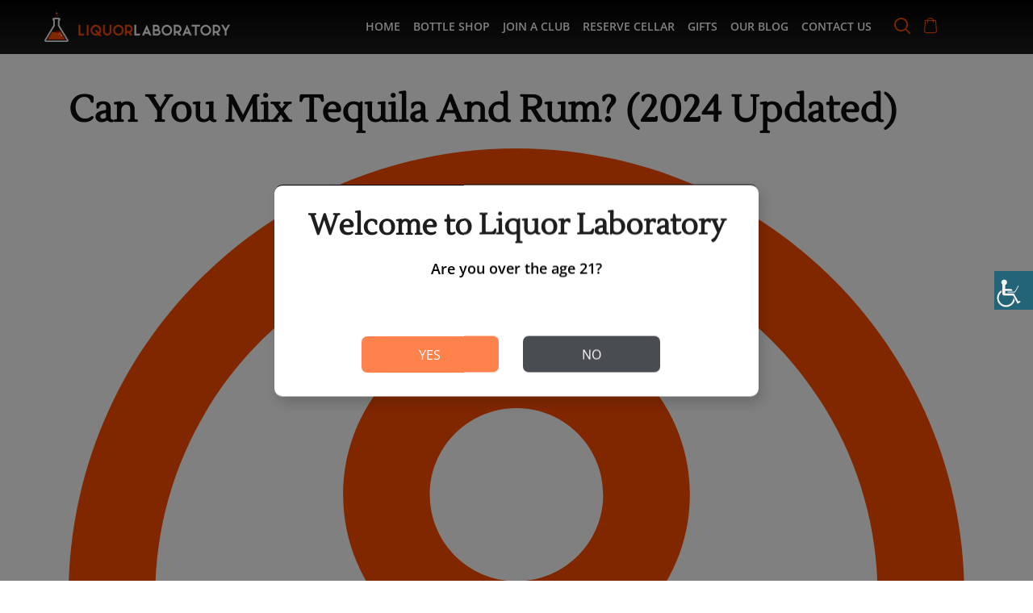

--- FILE ---
content_type: text/html; charset=UTF-8
request_url: https://liquorlaboratory.com/can-you-mix-tequila-and-rum/
body_size: 47140
content:
<!DOCTYPE html>
<html lang="en-US" prefix="og: https://ogp.me/ns#">
<head>
	<meta charset="UTF-8" />
<script type="text/javascript">
/* <![CDATA[ */
 var gform;gform||(document.addEventListener("gform_main_scripts_loaded",function(){gform.scriptsLoaded=!0}),window.addEventListener("DOMContentLoaded",function(){gform.domLoaded=!0}),gform={domLoaded:!1,scriptsLoaded:!1,initializeOnLoaded:function(o){gform.domLoaded&&gform.scriptsLoaded?o():!gform.domLoaded&&gform.scriptsLoaded?window.addEventListener("DOMContentLoaded",o):document.addEventListener("gform_main_scripts_loaded",o)},hooks:{action:{},filter:{}},addAction:function(o,n,r,t){gform.addHook("action",o,n,r,t)},addFilter:function(o,n,r,t){gform.addHook("filter",o,n,r,t)},doAction:function(o){gform.doHook("action",o,arguments)},applyFilters:function(o){return gform.doHook("filter",o,arguments)},removeAction:function(o,n){gform.removeHook("action",o,n)},removeFilter:function(o,n,r){gform.removeHook("filter",o,n,r)},addHook:function(o,n,r,t,i){null==gform.hooks[o][n]&&(gform.hooks[o][n]=[]);var e=gform.hooks[o][n];null==i&&(i=n+"_"+e.length),gform.hooks[o][n].push({tag:i,callable:r,priority:t=null==t?10:t})},doHook:function(n,o,r){var t;if(r=Array.prototype.slice.call(r,1),null!=gform.hooks[n][o]&&((o=gform.hooks[n][o]).sort(function(o,n){return o.priority-n.priority}),o.forEach(function(o){"function"!=typeof(t=o.callable)&&(t=window[t]),"action"==n?t.apply(null,r):r[0]=t.apply(null,r)})),"filter"==n)return r[0]},removeHook:function(o,n,t,i){var r;null!=gform.hooks[o][n]&&(r=(r=gform.hooks[o][n]).filter(function(o,n,r){return!!(null!=i&&i!=o.tag||null!=t&&t!=o.priority)}),gform.hooks[o][n]=r)}}); 
/* ]]> */
</script>

	<meta name="viewport" content="width=device-width, initial-scale=1" />
	<link rel="profile" href="https://gmpg.org/xfn/11" />
	<link rel="pingback" href="https://liquorlaboratory.com/xmlrpc.php" />
	<script>window.koko_analytics = {"url":"https:\/\/liquorlaboratory.com\/wp-admin\/admin-ajax.php?action=koko_analytics_collect","post_id":3109,"use_cookie":1,"cookie_path":"\/"};</script>	<style>img:is([sizes="auto" i], [sizes^="auto," i]) { contain-intrinsic-size: 3000px 1500px }</style>
	
<!-- Search Engine Optimization by Rank Math - https://rankmath.com/ -->
<title>Can You Mix Tequila And Rum? The Best Guide 2024</title>
<meta name="description" content="Every soul knows that a sip of tequila or rum can offer you peace and joy after a tiring day. But, can you mix tequila and rum? Along with its unique flavor profiles and..."/>
<meta name="robots" content="follow, index, max-snippet:-1, max-video-preview:-1, max-image-preview:large"/>
<link rel="canonical" href="https://liquorlaboratory.com/can-you-mix-tequila-and-rum/" />
<meta property="og:locale" content="en_US" />
<meta property="og:type" content="article" />
<meta property="og:title" content="Can You Mix Tequila And Rum? The Best Guide 2024" />
<meta property="og:description" content="Every soul knows that a sip of tequila or rum can offer you peace and joy after a tiring day. But, can you mix tequila and rum? Along with its unique flavor profiles and..." />
<meta property="og:url" content="https://liquorlaboratory.com/can-you-mix-tequila-and-rum/" />
<meta property="og:site_name" content="Liquor Laboratory" />
<meta property="article:publisher" content="https://www.facebook.com/Liquor-Laboratory-177236494379835/" />
<meta property="article:author" content="https://www.facebook.com/Liquor-Laboratory-177236494379835/" />
<meta property="article:section" content="FAQs" />
<meta property="og:updated_time" content="2024-03-12T08:50:14-07:00" />
<meta property="og:image" content="https://liquorlaboratory.com/wp-content/uploads/2022/02/Can-You-Mix-Tequila-Rum-1.jpg" />
<meta property="og:image:secure_url" content="https://liquorlaboratory.com/wp-content/uploads/2022/02/Can-You-Mix-Tequila-Rum-1.jpg" />
<meta property="og:image:width" content="750" />
<meta property="og:image:height" content="350" />
<meta property="og:image:alt" content="Can You Mix Tequila &amp; Rum" />
<meta property="og:image:type" content="image/jpeg" />
<meta property="article:published_time" content="2022-02-01T09:53:10-08:00" />
<meta property="article:modified_time" content="2024-03-12T08:50:14-07:00" />
<meta name="twitter:card" content="summary_large_image" />
<meta name="twitter:title" content="Can You Mix Tequila And Rum? The Best Guide 2024" />
<meta name="twitter:description" content="Every soul knows that a sip of tequila or rum can offer you peace and joy after a tiring day. But, can you mix tequila and rum? Along with its unique flavor profiles and..." />
<meta name="twitter:creator" content="@itstheliquorlab" />
<meta name="twitter:image" content="https://liquorlaboratory.com/wp-content/uploads/2022/02/Can-You-Mix-Tequila-Rum-1.jpg" />
<meta name="twitter:label1" content="Written by" />
<meta name="twitter:data1" content="Lydia Martin" />
<meta name="twitter:label2" content="Time to read" />
<meta name="twitter:data2" content="15 minutes" />
<script type="application/ld+json" class="rank-math-schema">{"@context":"https://schema.org","@graph":[{"@type":["Person","Organization"],"@id":"https://liquorlaboratory.com/#person","name":"Lydia Martin","sameAs":["https://www.facebook.com/Liquor-Laboratory-177236494379835/"],"logo":{"@type":"ImageObject","@id":"https://liquorlaboratory.com/#logo","url":"https://liquorlaboratory.com/wp-content/uploads/2021/08/cropped-Logo.png","contentUrl":"https://liquorlaboratory.com/wp-content/uploads/2021/08/cropped-Logo.png","caption":"Liquor Laboratory","inLanguage":"en-US","width":"1694","height":"716"},"image":{"@type":"ImageObject","@id":"https://liquorlaboratory.com/#logo","url":"https://liquorlaboratory.com/wp-content/uploads/2021/08/cropped-Logo.png","contentUrl":"https://liquorlaboratory.com/wp-content/uploads/2021/08/cropped-Logo.png","caption":"Liquor Laboratory","inLanguage":"en-US","width":"1694","height":"716"}},{"@type":"WebSite","@id":"https://liquorlaboratory.com/#website","url":"https://liquorlaboratory.com","name":"Liquor Laboratory","publisher":{"@id":"https://liquorlaboratory.com/#person"},"inLanguage":"en-US"},{"@type":"ImageObject","@id":"https://liquorlaboratory.com/wp-content/uploads/2022/02/Can-You-Mix-Tequila-Rum-1.jpg","url":"https://liquorlaboratory.com/wp-content/uploads/2022/02/Can-You-Mix-Tequila-Rum-1.jpg","width":"750","height":"350","caption":"Can You Mix Tequila &amp; Rum","inLanguage":"en-US"},{"@type":"WebPage","@id":"https://liquorlaboratory.com/can-you-mix-tequila-and-rum/#webpage","url":"https://liquorlaboratory.com/can-you-mix-tequila-and-rum/","name":"Can You Mix Tequila And Rum? The Best Guide 2024","datePublished":"2022-02-01T09:53:10-08:00","dateModified":"2024-03-12T08:50:14-07:00","isPartOf":{"@id":"https://liquorlaboratory.com/#website"},"primaryImageOfPage":{"@id":"https://liquorlaboratory.com/wp-content/uploads/2022/02/Can-You-Mix-Tequila-Rum-1.jpg"},"inLanguage":"en-US"},{"@type":"Person","@id":"https://liquorlaboratory.com/author/lydia/","name":"Lydia Martin","url":"https://liquorlaboratory.com/author/lydia/","image":{"@type":"ImageObject","@id":"https://secure.gravatar.com/avatar/99ace0e2668b6827bd1f8fce7972bc3f16fe2f10a09737ad6ab7f72872048b0e?s=96&amp;d=mm&amp;r=g","url":"https://secure.gravatar.com/avatar/99ace0e2668b6827bd1f8fce7972bc3f16fe2f10a09737ad6ab7f72872048b0e?s=96&amp;d=mm&amp;r=g","caption":"Lydia Martin","inLanguage":"en-US"},"sameAs":["https://liquorlaboratory.com/","https://www.facebook.com/Liquor-Laboratory-177236494379835/","https://twitter.com/itstheliquorlab"]},{"@type":"Article","headline":"Can You Mix Tequila And Rum? (2024 Updated)","keywords":"can you mix tequila and rum","datePublished":"2022-02-01T09:53:10-08:00","dateModified":"2024-03-12T08:50:14-07:00","articleSection":"FAQs","author":{"@id":"https://liquorlaboratory.com/author/lydia/","name":"Lydia Martin"},"publisher":{"@id":"https://liquorlaboratory.com/#person"},"description":"What if you want to double the fun? Can you mix tequila and rum?\u00a0","name":"Can You Mix Tequila And Rum? (2024 Updated)","@id":"https://liquorlaboratory.com/can-you-mix-tequila-and-rum/#richSnippet","isPartOf":{"@id":"https://liquorlaboratory.com/can-you-mix-tequila-and-rum/#webpage"},"image":{"@id":"https://liquorlaboratory.com/wp-content/uploads/2022/02/Can-You-Mix-Tequila-Rum-1.jpg"},"inLanguage":"en-US","mainEntityOfPage":{"@id":"https://liquorlaboratory.com/can-you-mix-tequila-and-rum/#webpage"}}]}</script>
<!-- /Rank Math WordPress SEO plugin -->

<link rel='dns-prefetch' href='//a.omappapi.com' />
<link rel="alternate" type="application/rss+xml" title="Liquor Laboratory &raquo; Feed" href="https://liquorlaboratory.com/feed/" />
<link rel="alternate" type="application/rss+xml" title="Liquor Laboratory &raquo; Comments Feed" href="https://liquorlaboratory.com/comments/feed/" />
<link rel="alternate" type="application/rss+xml" title="Liquor Laboratory &raquo; Can You Mix Tequila And Rum? (2024 Updated) Comments Feed" href="https://liquorlaboratory.com/can-you-mix-tequila-and-rum/feed/" />


<!-- Last Modified Schema is inserted by the WP Last Modified Info plugin v1.9.0 - https://wordpress.org/plugins/wp-last-modified-info/ -->
<script type="application/ld+json">{"@context":"https:\/\/schema.org\/","@type":"CreativeWork","dateModified":"2024-03-12T08:50:14-07:00","headline":"Can You Mix Tequila And Rum? (2024 Updated)","description":"They say a sip of tequila can offer you peace and joy after a tiring day. Along with its unique flavor profiles and cocktail recipes, it became a staple spirit on our shelves. However, a bottle of rum could offer just the same. What if you want to double the fun? Can you mix tequila and rum?\u00a0 Rum &amp; Tequila:","mainEntityOfPage":{"@type":"WebPage","@id":"https:\/\/liquorlaboratory.com\/can-you-mix-tequila-and-rum\/"},"author":{"@type":"Person","name":"Mary Cimeni","url":"https:\/\/liquorlaboratory.com\/author\/maryc\/","description":""}}</script>

<script type="text/javascript">
/* <![CDATA[ */
window._wpemojiSettings = {"baseUrl":"https:\/\/s.w.org\/images\/core\/emoji\/16.0.1\/72x72\/","ext":".png","svgUrl":"https:\/\/s.w.org\/images\/core\/emoji\/16.0.1\/svg\/","svgExt":".svg","source":{"concatemoji":"https:\/\/liquorlaboratory.com\/wp-includes\/js\/wp-emoji-release.min.js?ver=6.8.3"}};
/*! This file is auto-generated */
!function(s,n){var o,i,e;function c(e){try{var t={supportTests:e,timestamp:(new Date).valueOf()};sessionStorage.setItem(o,JSON.stringify(t))}catch(e){}}function p(e,t,n){e.clearRect(0,0,e.canvas.width,e.canvas.height),e.fillText(t,0,0);var t=new Uint32Array(e.getImageData(0,0,e.canvas.width,e.canvas.height).data),a=(e.clearRect(0,0,e.canvas.width,e.canvas.height),e.fillText(n,0,0),new Uint32Array(e.getImageData(0,0,e.canvas.width,e.canvas.height).data));return t.every(function(e,t){return e===a[t]})}function u(e,t){e.clearRect(0,0,e.canvas.width,e.canvas.height),e.fillText(t,0,0);for(var n=e.getImageData(16,16,1,1),a=0;a<n.data.length;a++)if(0!==n.data[a])return!1;return!0}function f(e,t,n,a){switch(t){case"flag":return n(e,"\ud83c\udff3\ufe0f\u200d\u26a7\ufe0f","\ud83c\udff3\ufe0f\u200b\u26a7\ufe0f")?!1:!n(e,"\ud83c\udde8\ud83c\uddf6","\ud83c\udde8\u200b\ud83c\uddf6")&&!n(e,"\ud83c\udff4\udb40\udc67\udb40\udc62\udb40\udc65\udb40\udc6e\udb40\udc67\udb40\udc7f","\ud83c\udff4\u200b\udb40\udc67\u200b\udb40\udc62\u200b\udb40\udc65\u200b\udb40\udc6e\u200b\udb40\udc67\u200b\udb40\udc7f");case"emoji":return!a(e,"\ud83e\udedf")}return!1}function g(e,t,n,a){var r="undefined"!=typeof WorkerGlobalScope&&self instanceof WorkerGlobalScope?new OffscreenCanvas(300,150):s.createElement("canvas"),o=r.getContext("2d",{willReadFrequently:!0}),i=(o.textBaseline="top",o.font="600 32px Arial",{});return e.forEach(function(e){i[e]=t(o,e,n,a)}),i}function t(e){var t=s.createElement("script");t.src=e,t.defer=!0,s.head.appendChild(t)}"undefined"!=typeof Promise&&(o="wpEmojiSettingsSupports",i=["flag","emoji"],n.supports={everything:!0,everythingExceptFlag:!0},e=new Promise(function(e){s.addEventListener("DOMContentLoaded",e,{once:!0})}),new Promise(function(t){var n=function(){try{var e=JSON.parse(sessionStorage.getItem(o));if("object"==typeof e&&"number"==typeof e.timestamp&&(new Date).valueOf()<e.timestamp+604800&&"object"==typeof e.supportTests)return e.supportTests}catch(e){}return null}();if(!n){if("undefined"!=typeof Worker&&"undefined"!=typeof OffscreenCanvas&&"undefined"!=typeof URL&&URL.createObjectURL&&"undefined"!=typeof Blob)try{var e="postMessage("+g.toString()+"("+[JSON.stringify(i),f.toString(),p.toString(),u.toString()].join(",")+"));",a=new Blob([e],{type:"text/javascript"}),r=new Worker(URL.createObjectURL(a),{name:"wpTestEmojiSupports"});return void(r.onmessage=function(e){c(n=e.data),r.terminate(),t(n)})}catch(e){}c(n=g(i,f,p,u))}t(n)}).then(function(e){for(var t in e)n.supports[t]=e[t],n.supports.everything=n.supports.everything&&n.supports[t],"flag"!==t&&(n.supports.everythingExceptFlag=n.supports.everythingExceptFlag&&n.supports[t]);n.supports.everythingExceptFlag=n.supports.everythingExceptFlag&&!n.supports.flag,n.DOMReady=!1,n.readyCallback=function(){n.DOMReady=!0}}).then(function(){return e}).then(function(){var e;n.supports.everything||(n.readyCallback(),(e=n.source||{}).concatemoji?t(e.concatemoji):e.wpemoji&&e.twemoji&&(t(e.twemoji),t(e.wpemoji)))}))}((window,document),window._wpemojiSettings);
/* ]]> */
</script>
<link rel='stylesheet' id='hfe-widgets-style-css' href='https://liquorlaboratory.com/wp-content/plugins/header-footer-elementor/inc/widgets-css/frontend.css?ver=1.6.37' type='text/css' media='all' />
<style id='wp-emoji-styles-inline-css' type='text/css'>

	img.wp-smiley, img.emoji {
		display: inline !important;
		border: none !important;
		box-shadow: none !important;
		height: 1em !important;
		width: 1em !important;
		margin: 0 0.07em !important;
		vertical-align: -0.1em !important;
		background: none !important;
		padding: 0 !important;
	}
</style>
<link rel='stylesheet' id='wp-block-library-css' href='https://liquorlaboratory.com/wp-includes/css/dist/block-library/style.min.css?ver=6.8.3' type='text/css' media='all' />
<style id='wp-block-library-theme-inline-css' type='text/css'>
.wp-block-audio :where(figcaption){color:#555;font-size:13px;text-align:center}.is-dark-theme .wp-block-audio :where(figcaption){color:#ffffffa6}.wp-block-audio{margin:0 0 1em}.wp-block-code{border:1px solid #ccc;border-radius:4px;font-family:Menlo,Consolas,monaco,monospace;padding:.8em 1em}.wp-block-embed :where(figcaption){color:#555;font-size:13px;text-align:center}.is-dark-theme .wp-block-embed :where(figcaption){color:#ffffffa6}.wp-block-embed{margin:0 0 1em}.blocks-gallery-caption{color:#555;font-size:13px;text-align:center}.is-dark-theme .blocks-gallery-caption{color:#ffffffa6}:root :where(.wp-block-image figcaption){color:#555;font-size:13px;text-align:center}.is-dark-theme :root :where(.wp-block-image figcaption){color:#ffffffa6}.wp-block-image{margin:0 0 1em}.wp-block-pullquote{border-bottom:4px solid;border-top:4px solid;color:currentColor;margin-bottom:1.75em}.wp-block-pullquote cite,.wp-block-pullquote footer,.wp-block-pullquote__citation{color:currentColor;font-size:.8125em;font-style:normal;text-transform:uppercase}.wp-block-quote{border-left:.25em solid;margin:0 0 1.75em;padding-left:1em}.wp-block-quote cite,.wp-block-quote footer{color:currentColor;font-size:.8125em;font-style:normal;position:relative}.wp-block-quote:where(.has-text-align-right){border-left:none;border-right:.25em solid;padding-left:0;padding-right:1em}.wp-block-quote:where(.has-text-align-center){border:none;padding-left:0}.wp-block-quote.is-large,.wp-block-quote.is-style-large,.wp-block-quote:where(.is-style-plain){border:none}.wp-block-search .wp-block-search__label{font-weight:700}.wp-block-search__button{border:1px solid #ccc;padding:.375em .625em}:where(.wp-block-group.has-background){padding:1.25em 2.375em}.wp-block-separator.has-css-opacity{opacity:.4}.wp-block-separator{border:none;border-bottom:2px solid;margin-left:auto;margin-right:auto}.wp-block-separator.has-alpha-channel-opacity{opacity:1}.wp-block-separator:not(.is-style-wide):not(.is-style-dots){width:100px}.wp-block-separator.has-background:not(.is-style-dots){border-bottom:none;height:1px}.wp-block-separator.has-background:not(.is-style-wide):not(.is-style-dots){height:2px}.wp-block-table{margin:0 0 1em}.wp-block-table td,.wp-block-table th{word-break:normal}.wp-block-table :where(figcaption){color:#555;font-size:13px;text-align:center}.is-dark-theme .wp-block-table :where(figcaption){color:#ffffffa6}.wp-block-video :where(figcaption){color:#555;font-size:13px;text-align:center}.is-dark-theme .wp-block-video :where(figcaption){color:#ffffffa6}.wp-block-video{margin:0 0 1em}:root :where(.wp-block-template-part.has-background){margin-bottom:0;margin-top:0;padding:1.25em 2.375em}
</style>
<style id='classic-theme-styles-inline-css' type='text/css'>
/*! This file is auto-generated */
.wp-block-button__link{color:#fff;background-color:#32373c;border-radius:9999px;box-shadow:none;text-decoration:none;padding:calc(.667em + 2px) calc(1.333em + 2px);font-size:1.125em}.wp-block-file__button{background:#32373c;color:#fff;text-decoration:none}
</style>
<style id='global-styles-inline-css' type='text/css'>
:root{--wp--preset--aspect-ratio--square: 1;--wp--preset--aspect-ratio--4-3: 4/3;--wp--preset--aspect-ratio--3-4: 3/4;--wp--preset--aspect-ratio--3-2: 3/2;--wp--preset--aspect-ratio--2-3: 2/3;--wp--preset--aspect-ratio--16-9: 16/9;--wp--preset--aspect-ratio--9-16: 9/16;--wp--preset--color--black: #000000;--wp--preset--color--cyan-bluish-gray: #abb8c3;--wp--preset--color--white: #ffffff;--wp--preset--color--pale-pink: #f78da7;--wp--preset--color--vivid-red: #cf2e2e;--wp--preset--color--luminous-vivid-orange: #ff6900;--wp--preset--color--luminous-vivid-amber: #fcb900;--wp--preset--color--light-green-cyan: #7bdcb5;--wp--preset--color--vivid-green-cyan: #00d084;--wp--preset--color--pale-cyan-blue: #8ed1fc;--wp--preset--color--vivid-cyan-blue: #0693e3;--wp--preset--color--vivid-purple: #9b51e0;--wp--preset--gradient--vivid-cyan-blue-to-vivid-purple: linear-gradient(135deg,rgba(6,147,227,1) 0%,rgb(155,81,224) 100%);--wp--preset--gradient--light-green-cyan-to-vivid-green-cyan: linear-gradient(135deg,rgb(122,220,180) 0%,rgb(0,208,130) 100%);--wp--preset--gradient--luminous-vivid-amber-to-luminous-vivid-orange: linear-gradient(135deg,rgba(252,185,0,1) 0%,rgba(255,105,0,1) 100%);--wp--preset--gradient--luminous-vivid-orange-to-vivid-red: linear-gradient(135deg,rgba(255,105,0,1) 0%,rgb(207,46,46) 100%);--wp--preset--gradient--very-light-gray-to-cyan-bluish-gray: linear-gradient(135deg,rgb(238,238,238) 0%,rgb(169,184,195) 100%);--wp--preset--gradient--cool-to-warm-spectrum: linear-gradient(135deg,rgb(74,234,220) 0%,rgb(151,120,209) 20%,rgb(207,42,186) 40%,rgb(238,44,130) 60%,rgb(251,105,98) 80%,rgb(254,248,76) 100%);--wp--preset--gradient--blush-light-purple: linear-gradient(135deg,rgb(255,206,236) 0%,rgb(152,150,240) 100%);--wp--preset--gradient--blush-bordeaux: linear-gradient(135deg,rgb(254,205,165) 0%,rgb(254,45,45) 50%,rgb(107,0,62) 100%);--wp--preset--gradient--luminous-dusk: linear-gradient(135deg,rgb(255,203,112) 0%,rgb(199,81,192) 50%,rgb(65,88,208) 100%);--wp--preset--gradient--pale-ocean: linear-gradient(135deg,rgb(255,245,203) 0%,rgb(182,227,212) 50%,rgb(51,167,181) 100%);--wp--preset--gradient--electric-grass: linear-gradient(135deg,rgb(202,248,128) 0%,rgb(113,206,126) 100%);--wp--preset--gradient--midnight: linear-gradient(135deg,rgb(2,3,129) 0%,rgb(40,116,252) 100%);--wp--preset--font-size--small: 13px;--wp--preset--font-size--medium: 20px;--wp--preset--font-size--large: 36px;--wp--preset--font-size--x-large: 42px;--wp--preset--font-family--inter: "Inter", sans-serif;--wp--preset--font-family--cardo: Cardo;--wp--preset--spacing--20: 0.44rem;--wp--preset--spacing--30: 0.67rem;--wp--preset--spacing--40: 1rem;--wp--preset--spacing--50: 1.5rem;--wp--preset--spacing--60: 2.25rem;--wp--preset--spacing--70: 3.38rem;--wp--preset--spacing--80: 5.06rem;--wp--preset--shadow--natural: 6px 6px 9px rgba(0, 0, 0, 0.2);--wp--preset--shadow--deep: 12px 12px 50px rgba(0, 0, 0, 0.4);--wp--preset--shadow--sharp: 6px 6px 0px rgba(0, 0, 0, 0.2);--wp--preset--shadow--outlined: 6px 6px 0px -3px rgba(255, 255, 255, 1), 6px 6px rgba(0, 0, 0, 1);--wp--preset--shadow--crisp: 6px 6px 0px rgba(0, 0, 0, 1);}:where(.is-layout-flex){gap: 0.5em;}:where(.is-layout-grid){gap: 0.5em;}body .is-layout-flex{display: flex;}.is-layout-flex{flex-wrap: wrap;align-items: center;}.is-layout-flex > :is(*, div){margin: 0;}body .is-layout-grid{display: grid;}.is-layout-grid > :is(*, div){margin: 0;}:where(.wp-block-columns.is-layout-flex){gap: 2em;}:where(.wp-block-columns.is-layout-grid){gap: 2em;}:where(.wp-block-post-template.is-layout-flex){gap: 1.25em;}:where(.wp-block-post-template.is-layout-grid){gap: 1.25em;}.has-black-color{color: var(--wp--preset--color--black) !important;}.has-cyan-bluish-gray-color{color: var(--wp--preset--color--cyan-bluish-gray) !important;}.has-white-color{color: var(--wp--preset--color--white) !important;}.has-pale-pink-color{color: var(--wp--preset--color--pale-pink) !important;}.has-vivid-red-color{color: var(--wp--preset--color--vivid-red) !important;}.has-luminous-vivid-orange-color{color: var(--wp--preset--color--luminous-vivid-orange) !important;}.has-luminous-vivid-amber-color{color: var(--wp--preset--color--luminous-vivid-amber) !important;}.has-light-green-cyan-color{color: var(--wp--preset--color--light-green-cyan) !important;}.has-vivid-green-cyan-color{color: var(--wp--preset--color--vivid-green-cyan) !important;}.has-pale-cyan-blue-color{color: var(--wp--preset--color--pale-cyan-blue) !important;}.has-vivid-cyan-blue-color{color: var(--wp--preset--color--vivid-cyan-blue) !important;}.has-vivid-purple-color{color: var(--wp--preset--color--vivid-purple) !important;}.has-black-background-color{background-color: var(--wp--preset--color--black) !important;}.has-cyan-bluish-gray-background-color{background-color: var(--wp--preset--color--cyan-bluish-gray) !important;}.has-white-background-color{background-color: var(--wp--preset--color--white) !important;}.has-pale-pink-background-color{background-color: var(--wp--preset--color--pale-pink) !important;}.has-vivid-red-background-color{background-color: var(--wp--preset--color--vivid-red) !important;}.has-luminous-vivid-orange-background-color{background-color: var(--wp--preset--color--luminous-vivid-orange) !important;}.has-luminous-vivid-amber-background-color{background-color: var(--wp--preset--color--luminous-vivid-amber) !important;}.has-light-green-cyan-background-color{background-color: var(--wp--preset--color--light-green-cyan) !important;}.has-vivid-green-cyan-background-color{background-color: var(--wp--preset--color--vivid-green-cyan) !important;}.has-pale-cyan-blue-background-color{background-color: var(--wp--preset--color--pale-cyan-blue) !important;}.has-vivid-cyan-blue-background-color{background-color: var(--wp--preset--color--vivid-cyan-blue) !important;}.has-vivid-purple-background-color{background-color: var(--wp--preset--color--vivid-purple) !important;}.has-black-border-color{border-color: var(--wp--preset--color--black) !important;}.has-cyan-bluish-gray-border-color{border-color: var(--wp--preset--color--cyan-bluish-gray) !important;}.has-white-border-color{border-color: var(--wp--preset--color--white) !important;}.has-pale-pink-border-color{border-color: var(--wp--preset--color--pale-pink) !important;}.has-vivid-red-border-color{border-color: var(--wp--preset--color--vivid-red) !important;}.has-luminous-vivid-orange-border-color{border-color: var(--wp--preset--color--luminous-vivid-orange) !important;}.has-luminous-vivid-amber-border-color{border-color: var(--wp--preset--color--luminous-vivid-amber) !important;}.has-light-green-cyan-border-color{border-color: var(--wp--preset--color--light-green-cyan) !important;}.has-vivid-green-cyan-border-color{border-color: var(--wp--preset--color--vivid-green-cyan) !important;}.has-pale-cyan-blue-border-color{border-color: var(--wp--preset--color--pale-cyan-blue) !important;}.has-vivid-cyan-blue-border-color{border-color: var(--wp--preset--color--vivid-cyan-blue) !important;}.has-vivid-purple-border-color{border-color: var(--wp--preset--color--vivid-purple) !important;}.has-vivid-cyan-blue-to-vivid-purple-gradient-background{background: var(--wp--preset--gradient--vivid-cyan-blue-to-vivid-purple) !important;}.has-light-green-cyan-to-vivid-green-cyan-gradient-background{background: var(--wp--preset--gradient--light-green-cyan-to-vivid-green-cyan) !important;}.has-luminous-vivid-amber-to-luminous-vivid-orange-gradient-background{background: var(--wp--preset--gradient--luminous-vivid-amber-to-luminous-vivid-orange) !important;}.has-luminous-vivid-orange-to-vivid-red-gradient-background{background: var(--wp--preset--gradient--luminous-vivid-orange-to-vivid-red) !important;}.has-very-light-gray-to-cyan-bluish-gray-gradient-background{background: var(--wp--preset--gradient--very-light-gray-to-cyan-bluish-gray) !important;}.has-cool-to-warm-spectrum-gradient-background{background: var(--wp--preset--gradient--cool-to-warm-spectrum) !important;}.has-blush-light-purple-gradient-background{background: var(--wp--preset--gradient--blush-light-purple) !important;}.has-blush-bordeaux-gradient-background{background: var(--wp--preset--gradient--blush-bordeaux) !important;}.has-luminous-dusk-gradient-background{background: var(--wp--preset--gradient--luminous-dusk) !important;}.has-pale-ocean-gradient-background{background: var(--wp--preset--gradient--pale-ocean) !important;}.has-electric-grass-gradient-background{background: var(--wp--preset--gradient--electric-grass) !important;}.has-midnight-gradient-background{background: var(--wp--preset--gradient--midnight) !important;}.has-small-font-size{font-size: var(--wp--preset--font-size--small) !important;}.has-medium-font-size{font-size: var(--wp--preset--font-size--medium) !important;}.has-large-font-size{font-size: var(--wp--preset--font-size--large) !important;}.has-x-large-font-size{font-size: var(--wp--preset--font-size--x-large) !important;}
:where(.wp-block-post-template.is-layout-flex){gap: 1.25em;}:where(.wp-block-post-template.is-layout-grid){gap: 1.25em;}
:where(.wp-block-columns.is-layout-flex){gap: 2em;}:where(.wp-block-columns.is-layout-grid){gap: 2em;}
:root :where(.wp-block-pullquote){font-size: 1.5em;line-height: 1.6;}
</style>
<link rel='stylesheet' id='frontcss-css' href='https://liquorlaboratory.com/wp-content/plugins/age-verification-popup-for-woocommerce/includes/../includes/css/front-style.css?ver=1.0.1' type='text/css' media='all' />
<link rel='stylesheet' id='pixlikes-plugin-styles-css' href='https://liquorlaboratory.com/wp-content/plugins/pixlikes/css/public.css?ver=1.0.0' type='text/css' media='all' />
<style id='pixlikes-plugin-styles-inline-css' type='text/css'>
.animate i:after {-webkit-transition: all 1000ms;-moz-transition: all 1000ms;-o-transition: all 1000ms;transition: all 1000ms; }
</style>
<link rel='stylesheet' id='scroll-top-css-css' href='https://liquorlaboratory.com/wp-content/plugins/scroll-top/assets/css/scroll-top.css?ver=1.5.5' type='text/css' media='all' />
<link rel='stylesheet' id='woocommerce-layout-css' href='https://liquorlaboratory.com/wp-content/plugins/woocommerce/assets/css/woocommerce-layout.css?ver=9.1.4' type='text/css' media='all' />
<link rel='stylesheet' id='woocommerce-smallscreen-css' href='https://liquorlaboratory.com/wp-content/plugins/woocommerce/assets/css/woocommerce-smallscreen.css?ver=9.1.4' type='text/css' media='only screen and (max-width: 768px)' />
<link rel='stylesheet' id='woocommerce-general-css' href='https://liquorlaboratory.com/wp-content/plugins/woocommerce/assets/css/woocommerce.css?ver=9.1.4' type='text/css' media='all' />
<style id='woocommerce-inline-inline-css' type='text/css'>
.woocommerce form .form-row .required { visibility: visible; }
</style>
<link rel='stylesheet' id='wpah-front-styles-css' href='https://liquorlaboratory.com/wp-content/plugins/wp-accessibility-helper/assets/css/wp-accessibility-helper.min.css?ver=0.5.9.4' type='text/css' media='all' />
<link rel='stylesheet' id='ez-toc-css' href='https://liquorlaboratory.com/wp-content/plugins/easy-table-of-contents/assets/css/screen.min.css?ver=2.0.76' type='text/css' media='all' />
<style id='ez-toc-inline-css' type='text/css'>
div#ez-toc-container .ez-toc-title {font-size: 125%;}div#ez-toc-container .ez-toc-title {font-weight: 500;}div#ez-toc-container ul li , div#ez-toc-container ul li a {font-size: 95%;}div#ez-toc-container ul li , div#ez-toc-container ul li a {font-weight: 500;}div#ez-toc-container nav ul ul li {font-size: 90%;}
.ez-toc-container-direction {direction: ltr;}.ez-toc-counter ul {direction: ltr;counter-reset: item ;}.ez-toc-counter nav ul li a::before {content: counter(item, circle) '  ';margin-right: .2em; counter-increment: item;flex-grow: 0;flex-shrink: 0;float: left; }.ez-toc-widget-direction {direction: ltr;}.ez-toc-widget-container ul {direction: ltr;counter-reset: item ;}.ez-toc-widget-container nav ul li a::before {content: counter(item, circle) '  ';margin-right: .2em; counter-increment: item;flex-grow: 0;flex-shrink: 0;float: left; }
</style>
<link rel='stylesheet' id='hfe-style-css' href='https://liquorlaboratory.com/wp-content/plugins/header-footer-elementor/assets/css/header-footer-elementor.css?ver=1.6.37' type='text/css' media='all' />
<link rel='stylesheet' id='elementor-frontend-css' href='https://liquorlaboratory.com/wp-content/plugins/elementor/assets/css/frontend.min.css?ver=3.33.0' type='text/css' media='all' />
<link rel='stylesheet' id='elementor-post-10-css' href='https://liquorlaboratory.com/wp-content/uploads/elementor/css/post-10.css?ver=1762806751' type='text/css' media='all' />
<link rel='stylesheet' id='elementor-pro-css' href='https://liquorlaboratory.com/wp-content/plugins/elementor-pro/assets/css/frontend.min.css?ver=3.23.3' type='text/css' media='all' />
<link rel='stylesheet' id='colormag-elementor-css' href='https://liquorlaboratory.com/wp-content/themes/colormag-pro/inc/elementor/assets/css/elementor.min.css?ver=3.5.1' type='text/css' media='all' />
<link rel='stylesheet' id='elementor-post-85247-css' href='https://liquorlaboratory.com/wp-content/uploads/elementor/css/post-85247.css?ver=1762806752' type='text/css' media='all' />
<link rel='stylesheet' id='elementor-post-64521-css' href='https://liquorlaboratory.com/wp-content/uploads/elementor/css/post-64521.css?ver=1762806752' type='text/css' media='all' />
<link rel='stylesheet' id='parent-style-css' href='https://liquorlaboratory.com/wp-content/themes/colormag-pro/style.css?ver=6.8.3' type='text/css' media='all' />
<link rel='stylesheet' id='colormag_style-css' href='https://liquorlaboratory.com/wp-content/themes/colormag-pro-child/style.css?ver=3.5.1' type='text/css' media='all' />
<style id='colormag_style-inline-css' type='text/css'>
.colormag-button, blockquote, button, input[type=reset], input[type=button], input[type=submit], .cm-home-icon.front_page_on, .cm-primary-nav a:hover, .cm-primary-nav ul li ul li a:hover, .cm-primary-nav ul li ul li:hover>a, .cm-primary-nav ul li.current-menu-ancestor>a, .cm-primary-nav ul li.current-menu-item ul li a:hover, .cm-primary-nav ul li.current-menu-item>a, .cm-primary-nav ul li.current_page_ancestor>a, .cm-primary-nav ul li.current_page_item>a, .cm-primary-nav ul li:hover>a, .cm-mobile-nav li a:hover, .colormag-header-classic .cm-primary-nav ul ul.sub-menu li:hover > a, .colormag-header-classic .cm-primary-nav ul ul.sub-menu li.current-menu-ancestor > a, .colormag-header-classic .cm-primary-nav ul ul.sub-menu li.current-menu-item > a, .colormag-header-clean #cm-primary-nav .cm-menu-toggle:hover, .cm-header .cm-mobile-nav li:hover > a, .cm-header .cm-mobile-nav li.current-page-ancestor > a, .cm-header .cm-mobile-nav li.current-menu-ancestor > a, .cm-header .cm-mobile-nav li.current-page-item > a, .cm-header .cm-mobile-nav li.current-menu-item > a, .cm-primary-nav ul li.focus > a, .colormag-header-classic .cm-primary-nav ul ul.sub-menu li.focus > a, .cm-mobile-nav .current-menu-item>a, .cm-mobile-nav .current_page_item>a, .colormag-header-clean .cm-mobile-nav li:hover > a, .colormag-header-clean .cm-mobile-nav li.current-page-ancestor > a, .colormag-header-clean .cm-mobile-nav li.current-menu-ancestor > a, .colormag-header-clean .cm-mobile-nav li.current-page-item > a, .colormag-header-clean .cm-mobile-nav li.current-menu-item > a, .fa.search-top:hover, .widget_featured_posts .article-content .above-entry-meta .cat-links a, .widget_call_to_action .btn--primary, .colormag-footer--classic .footer-widgets-area .widget-title span::before, .colormag-footer--classic-bordered .footer-widgets-area .widget-title span::before, .widget_featured_posts .widget-title span, .widget_featured_slider .slide-content .above-entry-meta .cat-links a, .widget_highlighted_posts .article-content .above-entry-meta .cat-links a, .category-slide-next, .category-slide-prev, .slide-next, .slide-prev, .tabbed-widget ul li, #content .wp-pagenavi .current,#content .wp-pagenavi a:hover, #secondary .widget-title span,#content .post .article-content .above-entry-meta .cat-links a, .page-header .page-title span, .entry-meta .post-format i, .format-link, .more-link, .infinite-scroll .tg-infinite-scroll, .no-more-post-text, .pagination span, .comments-area .comment-author-link span, .footer-widgets-area .widget-title span, .advertisement_above_footer .widget-title span, .error, #primary .widget-title span, .related-posts-wrapper.style-three .article-content .entry-title a:hover:before, .widget_slider_area .widget-title span, .widget_beside_slider .widget-title span, .top-full-width-sidebar .widget-title span, .wp-block-quote, .wp-block-quote.is-style-large, .wp-block-quote.has-text-align-right, .page-numbers .current{background-color:rgb(255,78,0);}a, .colormag-header-classic .cm-primary-nav ul li.current-menu-item > a, .colormag-header-classic .cm-primary-nav ul li.current_page_item > a, .colormag-header-classic .cm-primary-nav ul li:hover > a, .colormag-header-classic .cm-primary-nav ul li.focus > a .colormag-header-classic #cm-primary-nav .fa.search-top:hover, .colormag-header-classic #cm-primary-nav.cm-mobile-nav .cm-random-post a:hover .fa-random, .colormag-header-classic #cm-primary-nav.cm-primary-nav .cm-random-post a:hover .fa-random, .colormag-header-classic .breaking-news .newsticker a:hover, .dark-skin .colormag-header-classic #cm-primary-nav.cm-primary-nav .cm-home-icon:hover .fa, .byline a:hover, .comments a:hover, .edit-link a:hover, .posted-on a:hover, .social-links:not(.cm-header-actions .social-links) i.fa:hover, .tag-links a:hover, .colormag-header-clean .social-links li:hover i.fa, .colormag-header-classic .social-links li:hover i.fa, .colormag-header-clean .breaking-news .newsticker a:hover, .widget_featured_posts .article-content .entry-title a:hover, .widget_featured_slider .slide-content .below-entry-meta .byline a:hover, .widget_featured_slider .slide-content .below-entry-meta .comments a:hover, .widget_featured_slider .slide-content .below-entry-meta .posted-on a:hover, .widget_featured_slider .slide-content .entry-title a:hover, .widget_block_picture_news.widget_featured_posts .article-content .entry-title a:hover, .widget_highlighted_posts .article-content .below-entry-meta .byline a:hover, .widget_highlighted_posts .article-content .below-entry-meta .comments a:hover, .widget_highlighted_posts .article-content .below-entry-meta .posted-on a:hover, .widget_highlighted_posts .article-content .entry-title a:hover, i.fa-arrow-up, i.fa-arrow-down, .cm-site-title a, #content .post .article-content .entry-title a:hover, .entry-meta .byline i, .entry-meta .cat-links i, .entry-meta a, .post .entry-title a:hover, .search .entry-title a:hover, .entry-meta .comments-link a:hover, .entry-meta .edit-link a:hover, .entry-meta .posted-on a:hover, .entry-meta .tag-links a:hover, .single #content .tags a:hover, .count, .next a:hover, .previous a:hover, .related-posts-main-title .fa, .single-related-posts .article-content .entry-title a:hover, .pagination a span:hover, #content .comments-area a.comment-edit-link:hover, #content .comments-area a.comment-permalink:hover, #content .comments-area article header cite a:hover, .comments-area .comment-author-link a:hover, .comment .comment-reply-link:hover, .nav-next a, .nav-previous a, #colophon .footer-menu ul li a:hover, .footer-widgets-area a:hover, a#scroll-up i, .num-404, .related-posts-wrapper-flyout .entry-title a:hover, .human-diff-time .human-diff-time-display:hover, .mzb-featured-categories .mzb-post-title a, .mzb-tab-post .mzb-post-title a, .mzb-post-list .mzb-post-title a, .mzb-featured-posts .mzb-post-title a, .mzb-featured-categories .mzb-post-title a, .colormag-header-classic #cm-primary-nav .fa:hover{color:rgb(255,78,0);}#cm-primary-nav, .colormag-header-clean #cm-primary-nav .cm-row{border-top-color:rgb(255,78,0);}.colormag-header-classic #cm-primary-nav, colormag-header-classic .cm-primary-nav ul ul.sub-menu li:hover, .colormag-header-classic .cm-primary-nav ul > li:hover > a, .colormag-header-classic .cm-primary-nav ul > li.current-menu-item > a, .colormag-header-classic .cm-primary-nav ul > li.current-menu-ancestor > a, .colormag-header-classic .cm-primary-nav ul ul.sub-menu li:hover, .colormag-header-classic .cm-primary-nav ul ul.sub-menu li.current-menu-ancestor, .colormag-header-classic .cm-primary-nav ul ul.sub-menu li.current-menu-item, .colormag-header-classic .cm-primary-nav ul ul.sub-menu li.focus, colormag-header-classic .cm-primary-nav ul ul.sub-menu li.current-menu-ancestor, colormag-header-classic .cm-primary-nav ul ul.sub-menu li.current-menu-item, colormag-header-classic #cm-primary-nav .cm-menu-toggle:hover, colormag-header-classic #cm-primary-nav.cm-mobile-nav .cm-menu-toggle, colormag-header-classic .cm-primary-nav ul > li:hover > a, colormag-header-classic .cm-primary-nav ul > li.current-menu-item > a, colormag-header-classic .cm-primary-nav ul > li.current-menu-ancestor > a, .colormag-header-classic .cm-primary-nav ul li.focus > a, .pagination a span:hover{border-color:rgb(255,78,0);}.widget_featured_posts .widget-title, #secondary .widget-title, #tertiary .widget-title, .page-header .page-title, .footer-widgets-area .widget-title, .advertisement_above_footer .widget-title, #primary .widget-title, .widget_slider_area .widget-title, .widget_beside_slider .widget-title, .top-full-width-sidebar .widget-title, .colormag-header-clean--full-width #cm-primary-nav, .colormag-header-classic.colormag-header-classic--top #cm-primary-nav, .colormag-header-clean.colormag-header-clean--top #cm-primary-nav .cm-row{border-bottom-color:rgb(255,78,0);}.elementor .elementor-widget-wrap .tg-module-wrapper .module-title span, .elementor .elementor-widget-wrap .tg-module-wrapper .tg-post-category, .elementor .elementor-widget-wrap .tg-module-wrapper.tg-module-block.tg-module-block--style-5 .tg_module_block .read-more, .elementor .elementor-widget-wrap .tg-module-wrapper tg-module-block.tg-module-block--style-10 .tg_module_block.tg_module_block--list-small:before{background-color:rgb(255,78,0);}.elementor .elementor-widget-wrap .tg-module-wrapper .tg-module-meta .tg-module-comments a:hover, .elementor .elementor-widget-wrap .tg-module-wrapper .tg-module-meta .tg-post-auther-name a:hover, .elementor .elementor-widget-wrap .tg-module-wrapper .tg-module-meta .tg-post-date a:hover, .elementor .elementor-widget-wrap .tg-module-wrapper .tg-module-title:hover a, .elementor .elementor-widget-wrap .tg-module-wrapper.tg-module-block.tg-module-block--style-7 .tg_module_block--white .tg-module-comments a:hover, .elementor .elementor-widget-wrap .tg-module-wrapper.tg-module-block.tg-module-block--style-7 .tg_module_block--white .tg-post-auther-name a:hover, .elementor .elementor-widget-wrap .tg-module-wrapper.tg-module-block.tg-module-block--style-7 .tg_module_block--white .tg-post-date a:hover, .elementor .elementor-widget-wrap .tg-module-wrapper.tg-module-grid .tg_module_grid .tg-module-info .tg-module-meta a:hover, .elementor .elementor-widget-wrap .tg-module-wrapper.tg-module-block.tg-module-block--style-7 .tg_module_block--white .tg-module-title a:hover, .elementor .elementor-widget-wrap .tg-trending-news .trending-news-wrapper a:hover, .elementor .elementor-widget-wrap .tg-trending-news .swiper-controls .swiper-button-next:hover, .elementor .elementor-widget-wrap .tg-trending-news .swiper-controls .swiper-button-prev:hover, .elementor .elementor-widget-wrap .tg-module-wrapper.tg-module-block.tg-module-block--style-10 .tg_module_block--white .tg-module-title a:hover, .elementor .elementor-widget-wrap .tg-module-wrapper.tg-module-block.tg-module-block--style-10 .tg_module_block--white .tg-post-auther-name a:hover, .elementor .elementor-widget-wrap .tg-module-wrapper.tg-module-block.tg-module-block--style-10 .tg_module_block--white .tg-post-date a:hover, .elementor .elementor-widget-wrap .tg-module-wrapper.tg-module-block.tg-module-block--style-10 .tg_module_block--white .tg-module-comments a:hover{color:rgb(255,78,0);}.elementor .elementor-widget-wrap .tg-trending-news .swiper-controls .swiper-button-next:hover, .elementor .elementor-widget-wrap .tg-trending-news .swiper-controls .swiper-button-prev:hover{border-color:rgb(255,78,0);}.mzb-featured-posts, .mzb-social-icon, .mzb-featured-categories, .mzb-social-icons-insert{--color--light--primary:rgba(0.1);}body{--color--light--primary:rgb(255,78,0);--color--primary:rgb(255,78,0);}
</style>
<link rel='stylesheet' id='colormag-fontawesome-css' href='https://liquorlaboratory.com/wp-content/themes/colormag-pro/fontawesome/css/font-awesome.min.css?ver=3.5.1' type='text/css' media='all' />
<link rel='stylesheet' id='elementor-post-64901-css' href='https://liquorlaboratory.com/wp-content/uploads/elementor/css/post-64901.css?ver=1762806782' type='text/css' media='all' />
<link rel='stylesheet' id='elementor-icons-ekiticons-css' href='https://liquorlaboratory.com/wp-content/plugins/elementskit-lite/modules/elementskit-icon-pack/assets/css/ekiticons.css?ver=3.2.5' type='text/css' media='all' />
<link rel='stylesheet' id='ekit-widget-styles-css' href='https://liquorlaboratory.com/wp-content/plugins/elementskit-lite/widgets/init/assets/css/widget-styles.css?ver=3.2.5' type='text/css' media='all' />
<link rel='stylesheet' id='ekit-responsive-css' href='https://liquorlaboratory.com/wp-content/plugins/elementskit-lite/widgets/init/assets/css/responsive.css?ver=3.2.5' type='text/css' media='all' />
<link rel='stylesheet' id='eael-general-css' href='https://liquorlaboratory.com/wp-content/plugins/essential-addons-for-elementor-lite/assets/front-end/css/view/general.min.css?ver=6.0.0' type='text/css' media='all' />
<link rel='stylesheet' id='elementor-gf-local-opensans-css' href='https://liquorlaboratory.com/wp-content/uploads/elementor/google-fonts/css/opensans.css?ver=1742243537' type='text/css' media='all' />
<link rel='stylesheet' id='elementor-gf-local-lustria-css' href='https://liquorlaboratory.com/wp-content/uploads/elementor/google-fonts/css/lustria.css?ver=1742243537' type='text/css' media='all' />
<link rel='stylesheet' id='elementor-gf-local-lato-css' href='https://liquorlaboratory.com/wp-content/uploads/elementor/google-fonts/css/lato.css?ver=1742243537' type='text/css' media='all' />
<link rel='stylesheet' id='elementor-gf-local-rubik-css' href='https://liquorlaboratory.com/wp-content/uploads/elementor/google-fonts/css/rubik.css?ver=1742243546' type='text/css' media='all' />
<script type="text/javascript" src="https://liquorlaboratory.com/wp-content/plugins/age-verification-popup-for-woocommerce/includes/../includes/js/all_script.js?ver=1.0.0" id="all_Script-js"></script>
<script type="text/javascript" src="https://liquorlaboratory.com/wp-includes/js/jquery/jquery.min.js?ver=3.7.1" id="jquery-core-js"></script>
<script type="text/javascript" src="https://liquorlaboratory.com/wp-includes/js/jquery/jquery-migrate.min.js?ver=3.4.1" id="jquery-migrate-js"></script>
<script type="text/javascript" src="https://liquorlaboratory.com/wp-content/plugins/woocommerce/assets/js/jquery-blockui/jquery.blockUI.min.js?ver=2.7.0-wc.9.1.4" id="jquery-blockui-js" defer="defer" data-wp-strategy="defer"></script>
<script type="text/javascript" src="https://liquorlaboratory.com/wp-content/plugins/woocommerce/assets/js/js-cookie/js.cookie.min.js?ver=2.1.4-wc.9.1.4" id="js-cookie-js" defer="defer" data-wp-strategy="defer"></script>
<script type="text/javascript" id="woocommerce-js-extra">
/* <![CDATA[ */
var woocommerce_params = {"ajax_url":"\/wp-admin\/admin-ajax.php","wc_ajax_url":"\/?wc-ajax=%%endpoint%%"};
/* ]]> */
</script>
<script type="text/javascript" src="https://liquorlaboratory.com/wp-content/plugins/woocommerce/assets/js/frontend/woocommerce.min.js?ver=9.1.4" id="woocommerce-js" defer="defer" data-wp-strategy="defer"></script>
<script type="text/javascript" id="WCPAY_ASSETS-js-extra">
/* <![CDATA[ */
var wcpayAssets = {"url":"https:\/\/liquorlaboratory.com\/wp-content\/plugins\/woocommerce-payments\/dist\/"};
/* ]]> */
</script>
<!--[if lte IE 8]>
<script type="text/javascript" src="https://liquorlaboratory.com/wp-content/themes/colormag-pro/js/html5shiv.min.js?ver=3.5.1" id="html5-js"></script>
<![endif]-->
<link rel="https://api.w.org/" href="https://liquorlaboratory.com/wp-json/" /><link rel="alternate" title="JSON" type="application/json" href="https://liquorlaboratory.com/wp-json/wp/v2/posts/3109" /><link rel="EditURI" type="application/rsd+xml" title="RSD" href="https://liquorlaboratory.com/xmlrpc.php?rsd" />
<meta name="generator" content="WordPress 6.8.3" />
<link rel='shortlink' href='https://liquorlaboratory.com/?p=3109' />
<link rel="alternate" title="oEmbed (JSON)" type="application/json+oembed" href="https://liquorlaboratory.com/wp-json/oembed/1.0/embed?url=https%3A%2F%2Fliquorlaboratory.com%2Fcan-you-mix-tequila-and-rum%2F" />
<link rel="alternate" title="oEmbed (XML)" type="text/xml+oembed" href="https://liquorlaboratory.com/wp-json/oembed/1.0/embed?url=https%3A%2F%2Fliquorlaboratory.com%2Fcan-you-mix-tequila-and-rum%2F&#038;format=xml" />
		<style>
			
			.bg_cover{
								background-color: #000000 ;
								opacity: 0.5;
			}
			.popup_heading{
										font-size: 36px;
										color: #000000 ;
				text-align: inline-block;
			}
			.popup_div_center{
				background-image: url();
				background-size: 100% 100%;
									border-top-width:1px;
					border-color:#000000			}
			.popup_div_bottom{
				background-image: url();
				background-size: 100% 100%;
									border-top-width:1px;
					border-color:#000000			}
			
			.bottom_field_btn_div{
				display: inline-block;				width: 100%;
				display:table;
				padding: 0px 30px;
			}
			.input_field_div{
									width:100%;
					text-align: center;
					display: inline-block;
									
			}
			
			.button_div_bottom{
				width: 50%;
				text-align: center;
					padding-top: 7px;				display: table-cell;
				vertical-align: middle;
			}
			
			.btn_submit{
				background-color:#ff824d			}
			.btn_submit:hover{
				background-color:#ff4e00			}

			.btn-cancel{
				background-color:#494c50			}
			.btn-cancel:hover{
				background-color:#33363b			}
			
			.popup_text{
				margin-bottom: 16px;
				color: black;
				line-height: 30px;
				font-weight: 600;
								font-size: 18px ;
								color: #000000 ;
							}
			
			@media all and (max-width:480px) {
				.popup_div_bottom{
					margin-bottom: 50px;
				}
								.popup_div_center{
					width: 100%;
				}
				.btn_submit, .btn-cancel, .btn_form{
					width: 100%;
					display: inline-block;
					font-size: 14px;
					padding: 0px;
					padding-top: 7px;
				}
				.popup_heading{
					font-size: 26px;
				}

				.dob{
					width: 100% !important;
				}
				.bottom_div_input_field{
					width:100% !important;
					display:block;
				}
				.bottom_field_btn_div{
					padding:0px;
				}

				.input_field_div,
				.button_div_bottom {
					width: 100%;
					display: block;
					margin:15px 0px;
				}
								}
			
			@media all and (min-width: 481px) {
							}
			@media all and (min-width: 481px) and (max-width: 880px) {
							}
			
		</style>
		
		<!-- HFCM by 99 Robots - Snippet # 8: Nitropack -->
<meta name="nitro-verify" content="nitro-63de5e17cbd73a222c2c6683e96b59c16114f1782e13f">
<!-- /end HFCM by 99 Robots -->
<!-- HFCM by 99 Robots - Snippet # 9: Impact Verification -->
<meta name='ir-site-verification-token' value='843856877'>
<!-- /end HFCM by 99 Robots -->
	
<!-- <script type="text/javascript" src="https://s.skimresources.com/js/252611X1736566.skimlinks.js" defer="defer"></script> -->
<link rel="icon" href="https://liquorlaboratory.com/wp-content/uploads/2021/08/cropped-Favicon-32x32.png" sizes="32x32" />
<link rel="icon" href="https://liquorlaboratory.com/wp-content/uploads/2021/08/cropped-Favicon-192x192.png" sizes="192x192" />
<link rel="apple-touch-icon" href="https://liquorlaboratory.com/wp-content/uploads/2021/08/cropped-Favicon-180x180.png" />

<!-- Google Tag Manager -->
<script defer="defer">(function(w,d,s,l,i){w[l]=w[l]||[];w[l].push({'gtm.start':
new Date().getTime(),event:'gtm.js'});var f=d.getElementsByTagName(s)[0],
j=d.createElement(s),dl=l!='dataLayer'?'&l='+l:'';j.async=true;j.src=
'https://www.googletagmanager.com/gtm.js?id='+i+dl;f.parentNode.insertBefore(j,f);
})(window,document,'script','dataLayer','GTM-5LL5556S');</script>
<!-- End Google Tag Manager --><!-- Scroll To Top -->
<style id="scrolltop-custom-style">
		#scrollUp {border-radius:3px;opacity:0.7;bottom:20px;right:20px;background:#000000;;}
		#scrollUp:hover{opacity:1;}
        .top-icon{stroke:#ffffff;}
        
		
		</style>
<!-- End Scroll Top - https://wordpress.org/plugins/scroll-top/ -->
<style id="wplmi-inline-css" type="text/css">
 span.wplmi-user-avatar { width: 16px;display: inline-block !important;flex-shrink: 0; } img.wplmi-elementor-avatar { border-radius: 100%;margin-right: 3px; }
</style>
<link rel="pingback" href="https://liquorlaboratory.com/xmlrpc.php">	<noscript><style>.woocommerce-product-gallery{ opacity: 1 !important; }</style></noscript>
	<meta name="generator" content="Elementor 3.33.0; features: e_font_icon_svg, additional_custom_breakpoints; settings: css_print_method-external, google_font-enabled, font_display-auto">
<style type="text/css" id="filter-everything-inline-css">.wpc-orderby-select{width:100%}.wpc-filters-open-button-container{display:none}.wpc-debug-message{padding:16px;font-size:14px;border:1px dashed #ccc;margin-bottom:20px}.wpc-debug-title{visibility:hidden}.wpc-button-inner,.wpc-chip-content{display:flex;align-items:center}.wpc-icon-html-wrapper{position:relative;margin-right:10px;top:2px}.wpc-icon-html-wrapper span{display:block;height:1px;width:18px;border-radius:3px;background:#2c2d33;margin-bottom:4px;position:relative}span.wpc-icon-line-1:after,span.wpc-icon-line-2:after,span.wpc-icon-line-3:after{content:"";display:block;width:3px;height:3px;border:1px solid #2c2d33;background-color:#fff;position:absolute;top:-2px;box-sizing:content-box}span.wpc-icon-line-3:after{border-radius:50%;left:2px}span.wpc-icon-line-1:after{border-radius:50%;left:5px}span.wpc-icon-line-2:after{border-radius:50%;left:12px}body .wpc-filters-open-button-container a.wpc-filters-open-widget,body .wpc-filters-open-button-container a.wpc-open-close-filters-button{display:inline-block;text-align:left;border:1px solid #2c2d33;border-radius:2px;line-height:1.5;padding:7px 12px;background-color:transparent;color:#2c2d33;box-sizing:border-box;text-decoration:none!important;font-weight:400;transition:none;position:relative}@media screen and (max-width:768px){.wpc_show_bottom_widget .wpc-filters-open-button-container,.wpc_show_open_close_button .wpc-filters-open-button-container{display:block}.wpc_show_bottom_widget .wpc-filters-open-button-container{margin-top:1em;margin-bottom:1em}}</style>
			<style>
				.e-con.e-parent:nth-of-type(n+4):not(.e-lazyloaded):not(.e-no-lazyload),
				.e-con.e-parent:nth-of-type(n+4):not(.e-lazyloaded):not(.e-no-lazyload) * {
					background-image: none !important;
				}
				@media screen and (max-height: 1024px) {
					.e-con.e-parent:nth-of-type(n+3):not(.e-lazyloaded):not(.e-no-lazyload),
					.e-con.e-parent:nth-of-type(n+3):not(.e-lazyloaded):not(.e-no-lazyload) * {
						background-image: none !important;
					}
				}
				@media screen and (max-height: 640px) {
					.e-con.e-parent:nth-of-type(n+2):not(.e-lazyloaded):not(.e-no-lazyload),
					.e-con.e-parent:nth-of-type(n+2):not(.e-lazyloaded):not(.e-no-lazyload) * {
						background-image: none !important;
					}
				}
			</style>
			<script id='nitro-telemetry-meta' nitro-exclude>window.NPTelemetryMetadata={missReason: (!window.NITROPACK_STATE ? 'cache not found' : 'hit'),pageType: 'post',isEligibleForOptimization: true,}</script><script id='nitro-generic' nitro-exclude>(()=>{window.NitroPack=window.NitroPack||{coreVersion:"na",isCounted:!1};let e=document.createElement("script");if(e.src="https://nitroscripts.com/gtlWRdjoTsajZPLxNstzKrxGzFwxzmlB",e.async=!0,e.id="nitro-script",document.head.appendChild(e),!window.NitroPack.isCounted){window.NitroPack.isCounted=!0;let t=()=>{navigator.sendBeacon("https://to.getnitropack.com/p",JSON.stringify({siteId:"gtlWRdjoTsajZPLxNstzKrxGzFwxzmlB",url:window.location.href,isOptimized:!!window.IS_NITROPACK,coreVersion:"na",missReason:window.NPTelemetryMetadata?.missReason||"",pageType:window.NPTelemetryMetadata?.pageType||"",isEligibleForOptimization:!!window.NPTelemetryMetadata?.isEligibleForOptimization}))};(()=>{let e=()=>new Promise(e=>{"complete"===document.readyState?e():window.addEventListener("load",e)}),i=()=>new Promise(e=>{document.prerendering?document.addEventListener("prerenderingchange",e,{once:!0}):e()}),a=async()=>{await i(),await e(),t()};a()})(),window.addEventListener("pageshow",e=>{if(e.persisted){let i=document.prerendering||self.performance?.getEntriesByType?.("navigation")[0]?.activationStart>0;"visible"!==document.visibilityState||i||t()}})}})();</script><style class='wp-fonts-local' type='text/css'>
@font-face{font-family:Inter;font-style:normal;font-weight:300 900;font-display:fallback;src:url('https://liquorlaboratory.com/wp-content/plugins/woocommerce/assets/fonts/Inter-VariableFont_slnt,wght.woff2') format('woff2');font-stretch:normal;}
@font-face{font-family:Cardo;font-style:normal;font-weight:400;font-display:fallback;src:url('https://liquorlaboratory.com/wp-content/plugins/woocommerce/assets/fonts/cardo_normal_400.woff2') format('woff2');}
</style>
<link rel="icon" href="https://liquorlaboratory.com/wp-content/uploads/2021/08/cropped-Favicon-32x32.png" sizes="32x32" />
<link rel="icon" href="https://liquorlaboratory.com/wp-content/uploads/2021/08/cropped-Favicon-192x192.png" sizes="192x192" />
<link rel="apple-touch-icon" href="https://liquorlaboratory.com/wp-content/uploads/2021/08/cropped-Favicon-180x180.png" />
<meta name="msapplication-TileImage" content="https://liquorlaboratory.com/wp-content/uploads/2021/08/cropped-Favicon-270x270.png" />
		<style type="text/css" id="wp-custom-css">
			html {
    margin-top: 0px !important;
}
.post-type-archive-product .wpc-filter-search-form .wpc-search-field, .wpc-filter-search-form .wpc-search-field {
    padding: 11px 33px;
}
.wpc-filters-main-wrap input.wpc-filter-search-field{

    padding: 11px 15px;
}
.woocommerce .woocommerce-ordering select {
    vertical-align: top;
    border: 1px solid #eaeaea;
    background: #f8f8f8;
    padding: 8px 8px;
}
button.aicon_link {
    top: 50%;
    transform: translateY(-50%);
	-webkit-transform: translateY(-50%);
	-moz-transform: translateY(-50%);
	-ms-transform: translateY(-50%);
}
.cart-icon-bag i:before {
    content: "\eaae"!important;
    font-family: elementskit !important;
    speak: none;
    font-style: normal;
    font-weight: 400;
    font-variant: normal;
    text-transform: none;
    line-height: 1;
    -webkit-font-smoothing: antialiased;
    -moz-osx-font-smoothing: grayscale;
	font-size:20px;
}
.elementor-85247 .elementor-element.elementor-element-27d773e .elementskit-navbar-nav > li.current-menu-ancestor > a{color:#fff;}
body {
font-family:'Open Sans', sans-serif !important;
font-size:18px;
line-height:1.5em;
padding-top: 0 !important;
padding-bottom: 0 !important;
/*	margin-top:-30px; */
background:#fff;
}
img {
    margin-bottom: 0px !important;
}
a[rel="noopener nofollow noreferrer"]>button {
    display: none;
}
.single-post .bg_cover, .single-post .popup_div_center{
	display:none;
}

/*h1 {
	font-size:1.5rem !important;
}

h2 {
	font-size:1.5rem !important;
}

h3 {
	font-size:1.35rem
	!important;
} */

.cm-home-icon.front_page_on {
    background-color: rgb(255, 78, 0);
}

.cm-primary-nav ul li.current-menu-item > a, .cm-primary-nav ul li.current_page_ancestor > a, .cm-primary-nav ul li.current-menu-ancestor > a, .cm-primary-nav ul li.current_page_item > a, .cm-primary-nav ul li:hover > a, .cm-primary-nav ul li.focus > a {
    background-color: rgb(255, 78, 0);
}

.widget_highlighted_posts .article-content .below-entry-meta .comments a, .widget_highlighted_posts .article-content .below-entry-meta .comments span {
    color: #ffffff;
    font-size: 11px;
    display: none;
}

.widget_highlighted_posts .article-content .entry-title {
    padding: 10px 0 0;
    font-size: .85em !important;
}

h3.wp-block-heading {
	color:#000000;
}

p.post-modified-info { 
display: none;
}

html[data-op3-support] #op3-designer-element #op3-element-tM4XcaXu#op3-element-tM4XcaXu#op3-element-tM4XcaXu .op3-list-menu-title {
	display:none; }

/**** NEW CSS ADDED ****/
#page {
    max-width: 100% !important;
    margin: 0 auto;
}

.adthrive-comscore.adthrive-footer-message {
    display: none;
}
.elementskit-post-image-card .entry-title a {
    background-position: 0 85%;
    background-repeat: repeat-x;
    background-size: 100% 2px;
    transition: background-image .25s ease;
}
.elementskit-post-image-card .entry-title a:hover {
    background-image: linear-gradient(to right,#ff4e00 0,#ff4e00 100%);
}
.elementskit-post-image-card {
    height: 100%;
}
.headline h2{font-family: "Lustria", Sans-serif !important;}
h2.elementor-heading-title a {
    font-family: inherit !important;
}
.ekit-wid-con .elementskit-post-image-card:hover .elementskit-entry-thumb>img {
    -webkit-transform: scale(1) rotate(0deg);
    transform: scale(1) rotate(0deg);
    opacity: 1;
}
#gform_2.newsletter .form_heading h3 {
    text-align: center;
    font-size: 20px !important;
    margin-bottom: -11px;
    color: #ff4e00;
}
#gform_2.newsletter .ginput_container input {
    background: #fff;
    padding: 11px 15px  !important;
}
#gform_2.newsletter p {
    font-family: var(--e-global-typography-text-font-family), Sans-serif;
    line-height: 1.3;
    text-align: center;
    font-size: 17px;
    margin-bottom: 0;
	color: #7e7e7e;
}
.adthrive-sticky.adthrive-footer {
    display: none;
}
p.gform_description {
    font-family: var(--e-global-typography-text-font-family), Sans-serif;
    color: #1e1e1e;
}
.gform_validation_errors {
    display: none;
}
.gform_confirmation_message {
    font-family: var(--e-global-typography-text-font-family), Sans-serif;
	color: #7e7e7e;
}
#gform_1 .gfield_label {
    color: #1e1e1e;
}
#gform_3 p {
    text-align: left;
}
form#gform_3 {
    display: flex;
}
form#gform_3 .form_heading_footer {
    width: 112%;
}
#gform_3 .gform_footer.top_label {
    width: 30%;
    margin: 0px 0px  -23px 0px !important;
}
form#gform_3 .ginput_container_email input {
    background: transparent !important;
    color: #fff;
}
form#gform_3 .gform_button {
    background: transparent;
    border: solid 1px;
}
form#gform_3 .gform_button:hover {
    background: #fff;
    color: #101010;
}
div#field_3_7 {
    width: 97%;
}
form#gform_3 .validation_message{
	position: absolute;
    padding: 2.992px 10px 
}
footer#colophon {
    width: 100%;
    display: table;
}

span#input_4_1_3_container {
    padding-right: 0px !important;
}
/*** Popup form ***/
form#gform_5 h2 {
    color: #FE4D00;
    font-family: "Lustria", Sans-serif;
    font-size: 30px;
    font-weight: 400;
    text-transform: uppercase;
    text-align: center;
    padding-bottom: 0px;
}

form#gform_5 input#input_5_8_3, form#gform_5 input#input_5_7 {
    background-color: #fff5f0;
    border-radius: 5px 5px 5px 5px;
    font-size: 19px;
	border: 1px solid #dcdada;
    min-height: 47px;
    padding: 6px 16px !important;
    border-radius: 4px;
}

form#gform_5 .gform_footer {
    display: flex;
    justify-content: center;
    align-items: center;
    margin-top: 10px;
}

form#gform_5 input#gform_submit_button_5 {
    font-size: 22px;
    font-family: "Roboto", Sans-serif;
    font-weight: 700;
    line-height: 1px;
    border-radius: 10px 10px 10px 10px;
    padding: 25px 25px 25px 25px;
}

div#gform_confirmation_message_5 {
    text-align: center;
}

div#gform_confirmation_message_5 br {
    display: none;
}
div#gform_confirmation_message_5 h3 {
    font-size: 24px;
}
div#gform_confirmation_message_5 h5 {
    color: #272727;
    font-size: 16px;
}
/*** Popup form***/

/*** about us page ***/
.team_img{position:relative;}
.team_img:after {
    content: "";
    position: absolute;
    bottom: -10px;
    right: -10px;
    width: calc(100% - .75rem);
    height: 100%;
    background-size: 4px 4px;
    background-position-y: bottom;
    background-position-x: right;
    background-image: linear-gradient(-135deg,rgba(179,95,77,.7) 15.11%,rgba(255,255,255,0) 15.11%,rgba(255,255,255,0) 50%,rgba(179,95,77,.7) 50%,rgba(179,95,77,.7) 64.11%,rgba(255,255,255,0) 64.11%,rgba(255,255,255,0) 100%);
}
.team_img img {
    position: relative;
    z-index: 1;
}
/** about us page ***/

/*** Blog ***/
.search .status-publish:nth-child(2n) {
    float: left;
    clear: both;
    width: inherit;
}

.blog .post:nth-child(2n+1), .blog .post:nth-child(2n), .search .post:nth-child(2n+1), .search .post:nth-child(2n) {
    width: inherit;
}
.elementor-widget-archive-posts .elementor-widget-container {
    padding-top: 15px !important;
}

/*** END Blog ***/

.search_title{display:none;}
.search-results .search_title{display:block; }
.search-results .search_title h1{font-family: var(--e-global-typography-text-font-family),Sans-serif;
    text-align: center;
    color: var(--e-global-color-primary);
    margin-bottom: 12px;}
.share_icons .elementor-grid .elementor-grid-item {
    margin-right: 15px !important;
}


/*** product page ***/
.woocommerce ul.products li, .woocommerce-page ul.products li {
    box-shadow: 1px 1px 6px 0px rgba(0, 0, 0, 0.13);
    border-radius: 0px 0px 0px 0px;
    padding: 0px 0px 20px 0px !important;
}
.woocommerce ul.products li h2.woocommerce-loop-product__title {
    font-family: "Lustria", Sans-serif;
    color: #1e1e1e;
    font-size: 20px !important;
    line-height: 1.4em;
    font-weight: 500;
    padding: 11px 15px 2px 15px !important;
}
.woocommerce ul.products li.product .star-rating {
    display: none;
}
.woocommerce ul.products li.product .price {
    margin-bottom: 0;
    font-size: 1rem;
    font-weight: 600;
    margin-top: 7px;
    padding-left: 15px;
}
.woocommerce ul.products li.product .button {
    margin-left: 15px;
    background-color: rgb(255,78,0);
    color: #fff;
    font-weight: 400;
    text-transform: uppercase;
    font-size: 15px;
}
.woocommerce ul.products li.product a.added_to_cart.wc-forward {
    margin-left: 10px;
}
.wc-block-components-notice-banner.is-success {
    background-color: #f2f2f2 !important;
    border-color: #fe4100 !important;
}
.wc-block-components-notice-banner.is-success>svg {
    background-color: #fe4100 !important;
}
.product_details_table table th, .product_details_table table td {
    padding: 5px 20px !important;
}
section.related.products img {
    max-height: 350px;
    object-fit: contain;
}
.tasting-notes .note-icon img {
    max-height: 70px;
    object-fit: contain;
    margin-bottom: 10px !important;
}
.tasting-notes p {
    line-height: 24px !important;
}
.tasting-notes h3 {
    font-family: "Lustria", sans-serif;
    font-size: 24px;
    padding-bottom: 9px;
}
.tasting-notes h2.section-heading {
    font-family: "Lustria", sans-serif;
    font-size: 28px;
    color: #0c0c0c;
}
form.woocommerce-cart-form td.product-name a {
    color: #231109 !important;
}
button.button.e-apply-coupon {
    border-color: #fe4100 !important;
    color: #fe4100 !important;
}
input#coupon_code {
    background: #f2f2f2;
}
form.woocommerce-cart-form td.actions button {
    border-color: #fe4100 !important;
    color: #fe4100 !important;
}
span.price bdi {
    color: #fe4100;
}
.product_meta span.sku_wrapper.detail-container {
    display: none;
}
/*** product page ***/

.policy_cont ul{
	list-style: disc;
    padding: 0 0 0 30px;
}
nav.woocommerce-pagination ul li a {
    padding-left: 5px !important;
    padding-right: 5px !important;
}
.woocommerce ul.products li h2.woocommerce-loop-product__title {
    font-size: 18px !important;
}
.wc-block-components-notice-banner.is-success a.button.wc-forward {
    top: 4px;
}
section.related.products ul li a.add_to_cart_button {
    margin-left: auto !important;
    margin-right: auto;
}
section.related.products ul li {
    display: flex !important;
    align-items: stretch;
    align-content: space-between;
    flex-wrap: wrap;
    justify-content: center !important;
    text-align: center !important;
}
.woocommerce-shop .woocommerce ul li {
    display: flex !important;
    align-items: stretch;
    align-content: space-between;
    flex-wrap: wrap;
    justify-content: center !important;
    text-align: center !important;
}
nav.woocommerce-pagination ul.page-numbers span.page-numbers.current {
    padding-left: 5px !important;
    padding-right: 5px !important;
}

/*Thank You Page CSS*/
.woocommerce-order p.woocommerce-thankyou-order-received {
    text-align: center;
    font-family: 'Lustria' !important;
    color: #0c0c0c !important;
    font-size: 42px;
    font-weight: 700;
    margin-bottom: 40px;
}
.woocommerce .woocommerce-order ul.order_details {
    display: flex;
    justify-content: space-between;
    font-family: 'Open Sans';
    color: #0c0c0c;
}
.woocommerce .woocommerce-order ul.order_details li {
    color: #FF4E00;
    margin: 0px;
    width: 20%;
    padding-left: 15px;
}
.woocommerce ul.order_details li:first-child {
    padding-left: 0px;
}
.woocommerce ul.order_details li strong {
    color: #0c0c0c;
}
.woocommerce .woocommerce-order p {
    font-family: 'Open Sans';
    color: #0c0c0c;
}
.woocommerce .woocommerce-order section.woocommerce-order-details h2, .woocommerce .woocommerce-order section.woocommerce-customer-details h2 {
    font-family: 'Lustria';
    font-weight: 700;
    color: #0c0c0c;
	font-size: 26px;
}
.woocommerce .woocommerce-order table.shop_table.order_details th, table.shop_table.order_details td {
    border: 1px solid #ddd !important;
    padding: 11px !important;
    color: #0c0c0c;
}
.woocommerce .woocommerce-order table.shop_table.order_details {
    border: 1px solid #ddd !important;
    border-collapse: collapse !important;
}
.woocommerce .woocommerce-order table.shop_table.order_details tr:nth-child(even) {
    background: rgba(0,0,0,.025);
}
table.shop_table.order_details thead tr {
    background: #f2f2f2;
}
.woocommerce .woocommerce-order table.shop_table th {
    font-family: 'Lustria';
}
.woocommerce .woocommerce-order table.shop_table td a:hover {
    color: #240d04 !important;
}
.woocommerce .woocommerce-order table.shop_table tfoot th {
    font-family: 'Lustria';
    color: #0c0c0c !important;
}
.woocommerce .woocommerce-order address {
    color: #0c0c0c;
    line-height: 30px;
    height: auto !important;
    padding: 20px !important;
    border-radius: 0px !important;
    background: rgba(0,0,0,.025);
}
/*Thank You Page CSS end*/

/* Card Width on Search Page*/
.search .status-publish {
    width: 100%;
}

/* Search input in Product Filter*/
.post-type-archive-product .wpc-filter-search-form .wpc-search-field, .wpc-filter-search-form .wpc-search-field {
    margin: 0px;
    width: 100%;
}
/* Search input in Product Filter end*/

/* account page css */
nav.woocommerce-MyAccount-navigation {
    box-shadow: 0px 0px 16px 0px rgba(0, 0, 0, 0.13);
    width: 25%!important;
	padding:0;
}
nav.woocommerce-MyAccount-navigation a {
    color: #444444;
    font-size: 18px;
    display: inline-block;
	margin-bottom:0;
	padding: 12px 23px;
	width:100%;
}
nav.woocommerce-MyAccount-navigation a:hover, nav.woocommerce-MyAccount-navigation .is-active a {
    background: #ff4e00;
    color: #fff;
}
nav.woocommerce-MyAccount-navigation li {
    border-bottom: 1px solid #e7e7e7;
}
.woocommerce-account .woocommerce-MyAccount-content {
    width: 70%;
}
table.shop_table.my_account_orders thead tr th {
    padding: 9px 12px;
}
table.shop_table.my_account_orders thead tr {
    background: #f2f2f2;
}
.woocommerce-info {
    border-top-color: #fe4100;
}
.woocommerce-info::before {
    color: #fd3000;
}
nav.woocommerce-MyAccount-navigation a:focus {
    outline: thin dotted;
}
nav.woocommerce-MyAccount-navigation a{position:relative;}
nav.woocommerce-MyAccount-navigation a::before {
    background: #fe4100;
    content: "";
    position: absolute;
    right: -12px;
    top: 50%;
    clip-path: polygon(0 0, 100% 50%, 0 100%);
    width: 12px;
    height: 20px;
    transform: translateY(-50%);
	opacity:0;
}
nav.woocommerce-MyAccount-navigation a:hover::before{opacity:1;}
nav.woocommerce-MyAccount-navigation .is-active a::before{opacity:1;}
form#add_payment_method button#place_order {
    background: #fe4100;
    padding: 17px 20px;
}
.woocommerce-MyAccount-content form.woocommerce-EditAccountForm.edit-account {
    background: #fff;
    box-shadow: 0 0 28px rgba(0,0,0,0.1);
    padding: 33px;
}
.woocommerce-MyAccount-content form.woocommerce-EditAccountForm.edit-account input.input-text {
    height: 45px;
}
.woocommerce-MyAccount-content form.woocommerce-EditAccountForm.edit-account button.woocommerce-Button.button {
    background: #fe4100;
    padding: 16px 20px;
    color: #fff;
    margin-top: 14px;
}
.woocommerce-MyAccount-content .woocommerce-info .button {
    padding: 16px 20px;
}
.woocommerce-PaymentBox .wc-stripe-elements-field, .wc-stripe-iban-element-field {
    padding: 12px;
}
#wc-stripe-cc-form #add_payment_method #payment div.form-row{
	padding:0;
}
/* end account css */
.gift-outer{position:relative;}
.gift-outer:after {
    content: "";
    position: absolute;
    background: linear-gradient(90deg, #1c1c1c, rgba(28, 28, 28, 0));
    transform: matrix(-1, 0, 0, 1, 0, 0);
    height: 99.9%;
    width: 84px;
    right: 0;
    bottom: 0;
}
.decor-number h6 {
    background: #FF4E00;
    display: inline-block;
    line-height: 0;
    padding: 23px 18px;
    border-radius: 50px;
    color: #fff;
}

.eael-product-popup-details {
    height: auto !important;
}
.elementor-element-f9d79d9 .e-con-inner {
    margin: 0px;
}

@media screen and (min-width: 1025px) and (max-width: 1190px) {
li.menu-item a {
    font-size: 12px !important;
    padding-left: 6px !important;
    padding-right: 6px !important;
}
}

@media screen and (max-width: 1190px) {
#page {
    width: 100%;
    overflow-x: hidden;
}
	
}

@media screen and (min-width: 768px) and (max-width: 1024px) {
.ekit-wid-con .post-items .col-md-6 {
    -ms-flex: 0 0 33.33%;
    -webkit-box-flex: 0;
    flex: 0 0 33.33%;
    max-width: 33.33%;
	    padding-left: 10px;
    padding-right: 10px;
}
	
}

@media screen and (max-width: 1024px) {
.elementskit-submenu-indicator {
    border: 0 !important;
    position: absolute !important;
    right: 0;
}
ul.elementskit-dropdown {
    box-shadow: none !important;
}
.elementskit-nav-logo > img	{max-width: 180px;}
.newsletter .form_heading h3 {
    font-size: 14px !important;
}
.newsletter p{font-size:15px;}
form#gform_3 {
    display: block;
}
form#gform_3 .form_heading_footer {
    width: 100%;
}
div#field_3_7 {
    width: 100%;
}
#gform_3 .gform_footer.top_label {
    width: 100%;
    margin: 0px 0px  0px 0px !important;
    padding-bottom: 0;
}
	
}
@media screen and (max-width: 992px) {
.tasting-notes .row {
    display: block;
}
.tasting-notes .row .col-md-3 {
    width: 100%;
}
}
@media screen and (max-width: 767px) {
	.br-none-mb h2 br{display:none;}
	.cart-icon-bag i:before{font-size:16px;}
#gform_3 .gform_footer.top_label {
    padding-bottom: 0;
}
.elementskit-post-image-card {
   height: auto; 
}

.about_list ul {
    display: flex;
    flex-wrap: wrap;
    row-gap: 10px;
}
.about_list ul li {
    width: 100%;
}
.about_list ul li a {
    padding: 0px 5px;
    border-bottom: solid 2px;
    display: inline-block !important;
    width: auto !important;
}
	section.related.products img {
    max-height: inherit !important;
    object-fit: inherit !important;
}
.tasting-notes h2.section-heading {
    font-size: 24px;
}
nav.woocommerce-pagination ul.page-numbers {
    display: flex !important;
    flex-wrap: nowrap;
    overflow: hidden;
}
nav.woocommerce-pagination ul.page-numbers li {
    width: 12%;
}

nav.woocommerce-pagination ul.page-numbers li span, ul.page-numbers li a {
    width: 100%;
    font-size: 12px !important;
}
.elementor-widget-woocommerce-cart .woocommerce table.cart tr {
    padding: 16px 0px !important;
}
td.product-thumbnail {
    display: block !important;
    padding-bottom: 0px !important;
    padding-top: 0px !important;
}
td.product-thumbnail:before {
    display: none;
}
form.woocommerce-cart-form .e-shop-table.e-cart-section {
    padding-top: 0px;
}
form.woocommerce-cart-form table td {
    padding-top: 10px !important;
    padding-bottom: 10px !important;
}
.woocommerce ul.products li h2.woocommerce-loop-product__title {
    font-size: 16px !important;
}
form.woocommerce-cart-form td.product-remove {
    position: absolute;
    right: 30px;
}
.woocommerce-shop .woocommerce ul li, section.related.products ul li {
    display: block !important;
}
.woocommerce-order p.woocommerce-thankyou-order-received {
    font-size: 28px;
    line-height: 38px;
}
.woocommerce .woocommerce-order ul.order_details li {
    margin: 0px;
    width: 100%;
    padding-left: 0px;
    padding-bottom: 10px;
    border: none !important;
}
.woocommerce .woocommerce-order ul.order_details {
    display: block;
    margin-bottom: 10px;
}
.woocommerce .woocommerce-order section.woocommerce-order-details h2, .woocommerce .woocommerce-order section.woocommerce-customer-details h2 {
    font-size: 22px;
}
	nav.woocommerce-MyAccount-navigation{
		width:100%!important;
		margin-bottom:20px;
	}
	.woocommerce-account .woocommerce-MyAccount-content {
    width: 100%;
}
	nav.woocommerce-MyAccount-navigation a:hover::before{opacity:0;}
nav.woocommerce-MyAccount-navigation .is-active a::before{opacity:0;}
.gift-outer:after {
    width: 100%;
    height: 84px;
    left: 0;
    right: auto;
    background: linear-gradient(0deg, #1c1c1c, rgba(28, 28, 28, 0));
}
}
/****END NEW CSS ****/


		</style>
		</head>

<body class="wp-singular post-template-default single single-post postid-3109 single-format-standard wp-custom-logo wp-embed-responsive wp-theme-colormag-pro wp-child-theme-colormag-pro-child theme-colormag-pro woocommerce-no-js chrome osx wp-accessibility-helper wah_fstype_script accessibility-location-right ehf-header ehf-footer ehf-template-colormag-pro ehf-stylesheet-colormag-pro-child  wide woocommerce-active elementor-default elementor-template-full-width elementor-kit-10 elementor-page-64901">
<!-- Google Tag Manager (noscript) -->
<noscript><iframe src="https://www.googletagmanager.com/ns.html?id=GTM-5LL5556S"
height="0" width="0" style="display:none;visibility:hidden"></iframe></noscript>
<!-- End Google Tag Manager (noscript) --><div id="page" class="hfeed site">

		<header id="masthead" itemscope="itemscope" itemtype="https://schema.org/WPHeader">
			<p class="main-title bhf-hidden" itemprop="headline"><a href="https://liquorlaboratory.com" title="Liquor Laboratory" rel="home noopener noreferrer" data-wpel-link="internal" target="_self">Liquor Laboratory</a></p>
					<div data-elementor-type="wp-post" data-elementor-id="85247" class="elementor elementor-85247" data-elementor-post-type="elementor-hf">
						<section class="elementor-section elementor-top-section elementor-element elementor-element-acd1c5c elementor-section-full_width elementor-section-content-middle elementor-section-height-default elementor-section-height-default" data-id="acd1c5c" data-element_type="section" data-settings="{&quot;background_background&quot;:&quot;gradient&quot;}">
						<div class="elementor-container elementor-column-gap-default">
					<div class="elementor-column elementor-col-100 elementor-top-column elementor-element elementor-element-9e8ed27" data-id="9e8ed27" data-element_type="column">
			<div class="elementor-widget-wrap elementor-element-populated">
						<section class="elementor-section elementor-inner-section elementor-element elementor-element-0d3aaa7 elementor-section-content-middle elementor-section-boxed elementor-section-height-default elementor-section-height-default" data-id="0d3aaa7" data-element_type="section">
						<div class="elementor-container elementor-column-gap-default">
					<div class="elementor-column elementor-col-33 elementor-inner-column elementor-element elementor-element-782315d" data-id="782315d" data-element_type="column">
			<div class="elementor-widget-wrap elementor-element-populated">
						<div class="elementor-element elementor-element-b015698 elementor-widget__width-auto elementor-hidden-tablet elementor-hidden-mobile elementor-widget elementor-widget-image" data-id="b015698" data-element_type="widget" data-widget_type="image.default">
				<div class="elementor-widget-container">
																<a href="https://liquorlaboratory.com" data-wpel-link="internal" target="_self" rel="noopener noreferrer">
							<img loading="lazy" width="333" height="53" src="https://liquorlaboratory.com/wp-content/uploads/2024/01/ll-logo-white.png" class="attachment-full size-full wp-image-64448" alt="ll logo white" />								</a>
															</div>
				</div>
				<div class="elementor-element elementor-element-7c55276 elementor-widget__width-auto elementor-hidden-desktop elementor-widget elementor-widget-ekit-nav-menu" data-id="7c55276" data-element_type="widget" data-widget_type="ekit-nav-menu.default">
				<div class="elementor-widget-container">
					<div class="ekit-wid-con ekit_menu_responsive_tablet" data-hamburger-icon="" data-hamburger-icon-type="icon" data-responsive-breakpoint="1024">            <button class="elementskit-menu-hamburger elementskit-menu-toggler"  type="button" aria-label="hamburger-icon">
                                    <span class="elementskit-menu-hamburger-icon"></span><span class="elementskit-menu-hamburger-icon"></span><span class="elementskit-menu-hamburger-icon"></span>
                            </button>
            <div id="ekit-megamenu-home-new" class="elementskit-menu-container elementskit-menu-offcanvas-elements elementskit-navbar-nav-default ekit-nav-menu-one-page-no ekit-nav-dropdown-hover"><ul id="menu-home-new" class="elementskit-navbar-nav elementskit-menu-po-justified submenu-click-on-icon"><li id="menu-item-85601" class="menu-item menu-item-type-post_type menu-item-object-page menu-item-home menu-item-85601 nav-item elementskit-mobile-builder-content" data-vertical-menu=750px><a href="https://liquorlaboratory.com/" class="ekit-menu-nav-link" data-wpel-link="internal" target="_self" rel="noopener noreferrer">Home</a></li>
<li id="menu-item-85224" class="menu-item menu-item-type-custom menu-item-object-custom menu-item-85224 nav-item elementskit-mobile-builder-content" data-vertical-menu=750px><a href="https://liquorlaboratory.com/shop/?pro-category=whiskey" class="ekit-menu-nav-link" data-wpel-link="internal" target="_self" rel="noopener noreferrer">BOTTLE SHOP</a></li>
<li id="menu-item-85225" class="menu-item menu-item-type-custom menu-item-object-custom menu-item-has-children menu-item-85225 nav-item elementskit-dropdown-has relative_position elementskit-dropdown-menu-default_width elementskit-mobile-builder-content" data-vertical-menu=750px><a href="https://liquorlaboratory.com/club/" class="ekit-menu-nav-link ekit-menu-dropdown-toggle" data-wpel-link="internal" target="_self" rel="noopener noreferrer">JOIN A CLUB<i aria-hidden="true" class="icon icon-none elementskit-submenu-indicator"></i></a>
<ul class="elementskit-dropdown elementskit-submenu-panel">
	<li id="menu-item-85634" class="menu-item menu-item-type-taxonomy menu-item-object-product_cat menu-item-85634 nav-item elementskit-mobile-builder-content" data-vertical-menu=750px><a href="https://liquorlaboratory.com/product-category/spirits/whiskey/" class=" dropdown-item">Whiskey</a>	<li id="menu-item-85637" class="menu-item menu-item-type-taxonomy menu-item-object-product_cat menu-item-85637 nav-item elementskit-mobile-builder-content" data-vertical-menu=750px><a href="https://liquorlaboratory.com/product-category/spirits/bourbon/" class=" dropdown-item">Bourbon</a>	<li id="menu-item-85631" class="menu-item menu-item-type-taxonomy menu-item-object-product_cat menu-item-85631 nav-item elementskit-mobile-builder-content" data-vertical-menu=750px><a href="https://liquorlaboratory.com/product-category/spirits/scotch/" class=" dropdown-item">Scotch</a>	<li id="menu-item-85632" class="menu-item menu-item-type-taxonomy menu-item-object-product_cat menu-item-85632 nav-item elementskit-mobile-builder-content" data-vertical-menu=750px><a href="https://liquorlaboratory.com/product-category/spirits/tequila/" class=" dropdown-item">Tequila</a></ul>
</li>
<li id="menu-item-85739" class="menu-item menu-item-type-post_type menu-item-object-page menu-item-85739 nav-item elementskit-mobile-builder-content" data-vertical-menu=750px><a href="https://liquorlaboratory.com/reserve-cellar/" class="ekit-menu-nav-link" data-wpel-link="internal" target="_self" rel="noopener noreferrer">RESERVE CELLAR</a></li>
<li id="menu-item-87444" class="menu-item menu-item-type-post_type menu-item-object-page menu-item-87444 nav-item elementskit-mobile-builder-content" data-vertical-menu=750px><a href="https://liquorlaboratory.com/shop/" class="ekit-menu-nav-link" data-wpel-link="internal" target="_self" rel="noopener noreferrer">GIFTS</a></li>
<li id="menu-item-85815" class="menu-item menu-item-type-post_type menu-item-object-page current_page_parent menu-item-has-children menu-item-85815 nav-item elementskit-dropdown-has relative_position elementskit-dropdown-menu-default_width elementskit-mobile-builder-content" data-vertical-menu=750px><a href="https://liquorlaboratory.com/blog/" class="ekit-menu-nav-link ekit-menu-dropdown-toggle" data-wpel-link="internal" target="_self" rel="noopener noreferrer">OUR BLOG<i aria-hidden="true" class="icon icon-none elementskit-submenu-indicator"></i></a>
<ul class="elementskit-dropdown elementskit-submenu-panel">
	<li id="menu-item-85231" class="menu-item menu-item-type-taxonomy menu-item-object-category menu-item-85231 nav-item elementskit-mobile-builder-content" data-vertical-menu=750px><a href="https://liquorlaboratory.com/recipes/" class=" dropdown-item">Recipes</a>	<li id="menu-item-85229" class="menu-item menu-item-type-taxonomy menu-item-object-category menu-item-85229 nav-item elementskit-mobile-builder-content" data-vertical-menu=750px><a href="https://liquorlaboratory.com/spirits/" class=" dropdown-item">Spirits</a>	<li id="menu-item-85230" class="menu-item menu-item-type-taxonomy menu-item-object-category menu-item-85230 nav-item elementskit-mobile-builder-content" data-vertical-menu=750px><a href="https://liquorlaboratory.com/wine/" class=" dropdown-item">Wine</a>	<li id="menu-item-85232" class="menu-item menu-item-type-taxonomy menu-item-object-category menu-item-85232 nav-item elementskit-mobile-builder-content" data-vertical-menu=750px><a href="https://liquorlaboratory.com/bars/" class=" dropdown-item">Bars</a></ul>
</li>
<li id="menu-item-85233" class="menu-item menu-item-type-post_type menu-item-object-page menu-item-85233 nav-item elementskit-mobile-builder-content" data-vertical-menu=750px><a href="https://liquorlaboratory.com/get-in-touch/" class="ekit-menu-nav-link" data-wpel-link="internal" target="_self" rel="noopener noreferrer">Contact Us</a></li>
</ul><div class="elementskit-nav-identity-panel">
				<div class="elementskit-site-title">
					<a class="elementskit-nav-logo" href="https://liquorlaboratory.com" target="_self" rel="noopener noreferrer" data-wpel-link="internal">
						<img loading="lazy" width="350" height="52" src="https://liquorlaboratory.com/wp-content/uploads/2023/05/cropped-cropped-Untitled-2-e1684377775105.png" class="attachment-full size-full" alt="cropped-cropped-Untitled-2-e1684377775105.png" decoding="async" />
					</a> 
				</div><button class="elementskit-menu-close elementskit-menu-toggler" type="button">X</button></div></div>			
			<div class="elementskit-menu-overlay elementskit-menu-offcanvas-elements elementskit-menu-toggler ekit-nav-menu--overlay"></div></div>				</div>
				</div>
					</div>
		</div>
				<div class="elementor-column elementor-col-33 elementor-inner-column elementor-element elementor-element-b61428f elementor-hidden-desktop" data-id="b61428f" data-element_type="column">
			<div class="elementor-widget-wrap elementor-element-populated">
						<div class="elementor-element elementor-element-b3a474f elementor-widget__width-auto elementor-widget elementor-widget-image" data-id="b3a474f" data-element_type="widget" data-widget_type="image.default">
				<div class="elementor-widget-container">
															<img loading="lazy" width="333" height="53" src="https://liquorlaboratory.com/wp-content/uploads/2024/01/ll-logo-white.png" class="attachment-full size-full wp-image-64448" alt="ll logo white" />															</div>
				</div>
					</div>
		</div>
				<div class="elementor-column elementor-col-33 elementor-inner-column elementor-element elementor-element-6224b2c" data-id="6224b2c" data-element_type="column">
			<div class="elementor-widget-wrap elementor-element-populated">
						<div class="elementor-element elementor-element-27d773e elementor-widget__width-auto elementor-hidden-tablet elementor-hidden-mobile elementor-widget elementor-widget-ekit-nav-menu" data-id="27d773e" data-element_type="widget" data-widget_type="ekit-nav-menu.default">
				<div class="elementor-widget-container">
					<div class="ekit-wid-con ekit_menu_responsive_tablet" data-hamburger-icon="" data-hamburger-icon-type="icon" data-responsive-breakpoint="1024">            <button class="elementskit-menu-hamburger elementskit-menu-toggler"  type="button" aria-label="hamburger-icon">
                                    <span class="elementskit-menu-hamburger-icon"></span><span class="elementskit-menu-hamburger-icon"></span><span class="elementskit-menu-hamburger-icon"></span>
                            </button>
            <div id="ekit-megamenu-home-new" class="elementskit-menu-container elementskit-menu-offcanvas-elements elementskit-navbar-nav-default ekit-nav-menu-one-page-no ekit-nav-dropdown-hover"><ul id="menu-home-new-1" class="elementskit-navbar-nav elementskit-menu-po-justified submenu-click-on-icon"><li class="menu-item menu-item-type-post_type menu-item-object-page menu-item-home menu-item-85601 nav-item elementskit-mobile-builder-content" data-vertical-menu=750px><a href="https://liquorlaboratory.com/" class="ekit-menu-nav-link" data-wpel-link="internal" target="_self" rel="noopener noreferrer">Home</a></li>
<li class="menu-item menu-item-type-custom menu-item-object-custom menu-item-85224 nav-item elementskit-mobile-builder-content" data-vertical-menu=750px><a href="https://liquorlaboratory.com/shop/?pro-category=whiskey" class="ekit-menu-nav-link" data-wpel-link="internal" target="_self" rel="noopener noreferrer">BOTTLE SHOP</a></li>
<li class="menu-item menu-item-type-custom menu-item-object-custom menu-item-has-children menu-item-85225 nav-item elementskit-dropdown-has relative_position elementskit-dropdown-menu-default_width elementskit-mobile-builder-content" data-vertical-menu=750px><a href="https://liquorlaboratory.com/club/" class="ekit-menu-nav-link ekit-menu-dropdown-toggle" data-wpel-link="internal" target="_self" rel="noopener noreferrer">JOIN A CLUB<i aria-hidden="true" class="icon icon-none elementskit-submenu-indicator"></i></a>
<ul class="elementskit-dropdown elementskit-submenu-panel">
	<li class="menu-item menu-item-type-taxonomy menu-item-object-product_cat menu-item-85634 nav-item elementskit-mobile-builder-content" data-vertical-menu=750px><a href="https://liquorlaboratory.com/product-category/spirits/whiskey/" class=" dropdown-item">Whiskey</a>	<li class="menu-item menu-item-type-taxonomy menu-item-object-product_cat menu-item-85637 nav-item elementskit-mobile-builder-content" data-vertical-menu=750px><a href="https://liquorlaboratory.com/product-category/spirits/bourbon/" class=" dropdown-item">Bourbon</a>	<li class="menu-item menu-item-type-taxonomy menu-item-object-product_cat menu-item-85631 nav-item elementskit-mobile-builder-content" data-vertical-menu=750px><a href="https://liquorlaboratory.com/product-category/spirits/scotch/" class=" dropdown-item">Scotch</a>	<li class="menu-item menu-item-type-taxonomy menu-item-object-product_cat menu-item-85632 nav-item elementskit-mobile-builder-content" data-vertical-menu=750px><a href="https://liquorlaboratory.com/product-category/spirits/tequila/" class=" dropdown-item">Tequila</a></ul>
</li>
<li class="menu-item menu-item-type-post_type menu-item-object-page menu-item-85739 nav-item elementskit-mobile-builder-content" data-vertical-menu=750px><a href="https://liquorlaboratory.com/reserve-cellar/" class="ekit-menu-nav-link" data-wpel-link="internal" target="_self" rel="noopener noreferrer">RESERVE CELLAR</a></li>
<li class="menu-item menu-item-type-post_type menu-item-object-page menu-item-87444 nav-item elementskit-mobile-builder-content" data-vertical-menu=750px><a href="https://liquorlaboratory.com/shop/" class="ekit-menu-nav-link" data-wpel-link="internal" target="_self" rel="noopener noreferrer">GIFTS</a></li>
<li class="menu-item menu-item-type-post_type menu-item-object-page current_page_parent menu-item-has-children menu-item-85815 nav-item elementskit-dropdown-has relative_position elementskit-dropdown-menu-default_width elementskit-mobile-builder-content" data-vertical-menu=750px><a href="https://liquorlaboratory.com/blog/" class="ekit-menu-nav-link ekit-menu-dropdown-toggle" data-wpel-link="internal" target="_self" rel="noopener noreferrer">OUR BLOG<i aria-hidden="true" class="icon icon-none elementskit-submenu-indicator"></i></a>
<ul class="elementskit-dropdown elementskit-submenu-panel">
	<li class="menu-item menu-item-type-taxonomy menu-item-object-category menu-item-85231 nav-item elementskit-mobile-builder-content" data-vertical-menu=750px><a href="https://liquorlaboratory.com/recipes/" class=" dropdown-item">Recipes</a>	<li class="menu-item menu-item-type-taxonomy menu-item-object-category menu-item-85229 nav-item elementskit-mobile-builder-content" data-vertical-menu=750px><a href="https://liquorlaboratory.com/spirits/" class=" dropdown-item">Spirits</a>	<li class="menu-item menu-item-type-taxonomy menu-item-object-category menu-item-85230 nav-item elementskit-mobile-builder-content" data-vertical-menu=750px><a href="https://liquorlaboratory.com/wine/" class=" dropdown-item">Wine</a>	<li class="menu-item menu-item-type-taxonomy menu-item-object-category menu-item-85232 nav-item elementskit-mobile-builder-content" data-vertical-menu=750px><a href="https://liquorlaboratory.com/bars/" class=" dropdown-item">Bars</a></ul>
</li>
<li class="menu-item menu-item-type-post_type menu-item-object-page menu-item-85233 nav-item elementskit-mobile-builder-content" data-vertical-menu=750px><a href="https://liquorlaboratory.com/get-in-touch/" class="ekit-menu-nav-link" data-wpel-link="internal" target="_self" rel="noopener noreferrer">Contact Us</a></li>
</ul><div class="elementskit-nav-identity-panel">
				<div class="elementskit-site-title">
					<a class="elementskit-nav-logo" href="https://liquorlaboratory.com" target="_self" rel="noopener noreferrer" data-wpel-link="internal">
						<img loading="lazy" width="350" height="52" src="https://liquorlaboratory.com/wp-content/uploads/2023/05/cropped-cropped-Untitled-2-e1684377775105.png" class="attachment-full size-full" alt="cropped-cropped-Untitled-2-e1684377775105.png" decoding="async" />
					</a> 
				</div><button class="elementskit-menu-close elementskit-menu-toggler" type="button">X</button></div></div>			
			<div class="elementskit-menu-overlay elementskit-menu-offcanvas-elements elementskit-menu-toggler ekit-nav-menu--overlay"></div></div>				</div>
				</div>
				<div class="elementor-element elementor-element-78bd087 elementor-widget__width-auto elementor-widget-mobile__width-initial elementor-widget elementor-widget-elementskit-header-search" data-id="78bd087" data-element_type="widget" data-widget_type="elementskit-header-search.default">
				<div class="elementor-widget-container">
					<div class="ekit-wid-con" >        <a href="#ekit_modal-popup-78bd087" class="ekit_navsearch-button ekit-modal-popup" aria-label="navsearch-button">
            <i aria-hidden="true" class="icon icon-search11"></i>        </a>
        <!-- language switcher strart -->
        <!-- xs modal -->
        <div class="zoom-anim-dialog mfp-hide ekit_modal-searchPanel" id="ekit_modal-popup-78bd087">
            <div class="ekit-search-panel">
            <!-- Polylang search - thanks to Alain Melsens -->
                <form role="search" method="get" class="ekit-search-group" action="https://liquorlaboratory.com/">
                    <input type="search" class="ekit_search-field" aria-label="search-form" placeholder="Search..." value="" name="s">
					<button type="submit" class="ekit_search-button" aria-label="search-button">
                        <i aria-hidden="true" class="icon icon-search11"></i>                    </button>
                </form>
            </div>
        </div><!-- End xs modal -->
        <!-- end language switcher strart -->
        </div>				</div>
				</div>
				<div class="elementor-element elementor-element-ef7c719 elementor-align-left elementor-widget__width-initial hfe-menu-cart--empty-indicator-hide elementor-mobile-align-left elementor-widget-tablet__width-initial elementor-widget-mobile__width-initial cart-icon-bag toggle-icon--bag-light hfe-menu-cart--items-indicator-bubble elementor-widget elementor-widget-hfe-cart" data-id="ef7c719" data-element_type="widget" data-settings="{&quot;align&quot;:&quot;left&quot;,&quot;align_mobile&quot;:&quot;left&quot;,&quot;toggle_button_padding&quot;:{&quot;unit&quot;:&quot;px&quot;,&quot;top&quot;:&quot;0&quot;,&quot;right&quot;:&quot;0&quot;,&quot;bottom&quot;:&quot;0&quot;,&quot;left&quot;:&quot;10&quot;,&quot;isLinked&quot;:false},&quot;toggle_button_padding_tablet&quot;:{&quot;unit&quot;:&quot;px&quot;,&quot;top&quot;:&quot;0&quot;,&quot;right&quot;:&quot;0&quot;,&quot;bottom&quot;:&quot;0&quot;,&quot;left&quot;:&quot;5&quot;,&quot;isLinked&quot;:false},&quot;toggle_button_padding_mobile&quot;:{&quot;unit&quot;:&quot;px&quot;,&quot;top&quot;:&quot;0&quot;,&quot;right&quot;:&quot;0&quot;,&quot;bottom&quot;:&quot;0&quot;,&quot;left&quot;:&quot;0&quot;,&quot;isLinked&quot;:true}}" data-widget_type="hfe-cart.default">
				<div class="elementor-widget-container">
					
		<div class="hfe-masthead-custom-menu-items woocommerce-custom-menu-item">
			<div id="hfe-site-header-cart" class="hfe-site-header-cart hfe-menu-cart-with-border">
				<div class="hfe-site-header-cart-li current-menu-item">
									<div class="hfe-menu-cart__toggle elementor-button-wrapper">
						<a id="hfe-menu-cart__toggle_button" href="https://liquorlaboratory.com/cart/" class="elementor-button hfe-cart-container" data-wpel-link="internal" target="_self" rel="noopener noreferrer">
															<span class="elementor-button-text hfe-subtotal">
									<span class="woocommerce-Price-amount amount"><span class="woocommerce-Price-currencySymbol">&#036;</span>0.00</span>								</span>
														<span class="elementor-button-icon" data-counter="0">
								<i class="eicon" aria-hidden="true"></i>
								<span class="elementor-screen-only">
									Cart								</span>
							</span>
						</a>	
					</div>
				            
				</div>
			</div>
		</div> 
						</div>
				</div>
					</div>
		</div>
					</div>
		</section>
					</div>
		</div>
					</div>
		</section>
				</div>
				</header>

			<div data-elementor-type="single-post" data-elementor-id="64901" class="elementor elementor-64901 elementor-location-single post-3109 post type-post status-publish format-standard has-post-thumbnail hentry category-faqs" data-elementor-post-type="elementor_library">
					<section class="elementor-section elementor-top-section elementor-element elementor-element-46f4144 elementor-section-boxed elementor-section-height-default elementor-section-height-default" data-id="46f4144" data-element_type="section">
						<div class="elementor-container elementor-column-gap-default">
					<div class="elementor-column elementor-col-100 elementor-top-column elementor-element elementor-element-53fcdff2" data-id="53fcdff2" data-element_type="column">
			<div class="elementor-widget-wrap elementor-element-populated">
						<div class="elementor-element elementor-element-3791184d elementor-widget elementor-widget-theme-post-title elementor-page-title elementor-widget-heading" data-id="3791184d" data-element_type="widget" data-widget_type="theme-post-title.default">
				<div class="elementor-widget-container">
					<h1 class="elementor-heading-title elementor-size-default">Can You Mix Tequila And Rum? (2024 Updated)</h1>				</div>
				</div>
				<div class="elementor-element elementor-element-39c91664 elementor-widget elementor-widget-post-info" data-id="39c91664" data-element_type="widget" data-widget_type="post-info.default">
				<div class="elementor-widget-container">
							<ul class="elementor-inline-items elementor-icon-list-items elementor-post-info">
								<li class="elementor-icon-list-item elementor-repeater-item-1ff8046 elementor-inline-item" itemprop="author">
						<a href="https://liquorlaboratory.com/author/lydia/" data-wpel-link="internal" target="_self" rel="noopener noreferrer">
											<span class="elementor-icon-list-icon">
								<svg aria-hidden="true" class="e-font-icon-svg e-far-user-circle" viewBox="0 0 496 512" xmlns="http://www.w3.org/2000/svg"><path d="M248 104c-53 0-96 43-96 96s43 96 96 96 96-43 96-96-43-96-96-96zm0 144c-26.5 0-48-21.5-48-48s21.5-48 48-48 48 21.5 48 48-21.5 48-48 48zm0-240C111 8 0 119 0 256s111 248 248 248 248-111 248-248S385 8 248 8zm0 448c-49.7 0-95.1-18.3-130.1-48.4 14.9-23 40.4-38.6 69.6-39.5 20.8 6.4 40.6 9.6 60.5 9.6s39.7-3.1 60.5-9.6c29.2 1 54.7 16.5 69.6 39.5-35 30.1-80.4 48.4-130.1 48.4zm162.7-84.1c-24.4-31.4-62.1-51.9-105.1-51.9-10.2 0-26 9.6-57.6 9.6-31.5 0-47.4-9.6-57.6-9.6-42.9 0-80.6 20.5-105.1 51.9C61.9 339.2 48 299.2 48 256c0-110.3 89.7-200 200-200s200 89.7 200 200c0 43.2-13.9 83.2-37.3 115.9z"></path></svg>							</span>
									<span class="elementor-icon-list-text elementor-post-info__item elementor-post-info__item--type-author">
							<span class="elementor-post-info__item-prefix">Written By </span>
										Lydia Martin					</span>
									</a>
				</li>
				<li class="elementor-icon-list-item elementor-repeater-item-5b276ce elementor-inline-item" itemprop="dateModified">
													<span class="elementor-icon-list-text elementor-post-info__item elementor-post-info__item--type-date">
										<time>February 1, 2022</time>					</span>
								</li>
				</ul>
						</div>
				</div>
					</div>
		</div>
					</div>
		</section>
				<section class="elementor-section elementor-top-section elementor-element elementor-element-615329a5 elementor-section-boxed elementor-section-height-default elementor-section-height-default" data-id="615329a5" data-element_type="section">
						<div class="elementor-container elementor-column-gap-default">
					<div class="elementor-column elementor-col-50 elementor-top-column elementor-element elementor-element-7a105fd7" data-id="7a105fd7" data-element_type="column" data-settings="{&quot;background_background&quot;:&quot;classic&quot;}">
			<div class="elementor-widget-wrap elementor-element-populated">
						<div class="elementor-element elementor-element-5a5752d4 elementor-share-buttons--skin-flat elementor-share-buttons--align-left elementor-share-buttons-mobile--align-left elementor-share-buttons--view-icon elementor-share-buttons--shape-rounded share_icons elementor-grid-0 elementor-share-buttons--color-official elementor-widget elementor-widget-share-buttons" data-id="5a5752d4" data-element_type="widget" data-widget_type="share-buttons.default">
				<div class="elementor-widget-container">
							<div class="elementor-grid">
								<div class="elementor-grid-item">
						<div
							class="elementor-share-btn elementor-share-btn_facebook"
							role="button"
							tabindex="0"
							aria-label="Share on facebook"
						>
															<span class="elementor-share-btn__icon">
								<svg class="e-font-icon-svg e-fab-facebook" viewBox="0 0 512 512" xmlns="http://www.w3.org/2000/svg"><path d="M504 256C504 119 393 8 256 8S8 119 8 256c0 123.78 90.69 226.38 209.25 245V327.69h-63V256h63v-54.64c0-62.15 37-96.48 93.67-96.48 27.14 0 55.52 4.84 55.52 4.84v61h-31.28c-30.8 0-40.41 19.12-40.41 38.73V256h68.78l-11 71.69h-57.78V501C413.31 482.38 504 379.78 504 256z"></path></svg>							</span>
																				</div>
					</div>
									<div class="elementor-grid-item">
						<div
							class="elementor-share-btn elementor-share-btn_pinterest"
							role="button"
							tabindex="0"
							aria-label="Share on pinterest"
						>
															<span class="elementor-share-btn__icon">
								<svg class="e-font-icon-svg e-fab-pinterest" viewBox="0 0 496 512" xmlns="http://www.w3.org/2000/svg"><path d="M496 256c0 137-111 248-248 248-25.6 0-50.2-3.9-73.4-11.1 10.1-16.5 25.2-43.5 30.8-65 3-11.6 15.4-59 15.4-59 8.1 15.4 31.7 28.5 56.8 28.5 74.8 0 128.7-68.8 128.7-154.3 0-81.9-66.9-143.2-152.9-143.2-107 0-163.9 71.8-163.9 150.1 0 36.4 19.4 81.7 50.3 96.1 4.7 2.2 7.2 1.2 8.3-3.3.8-3.4 5-20.3 6.9-28.1.6-2.5.3-4.7-1.7-7.1-10.1-12.5-18.3-35.3-18.3-56.6 0-54.7 41.4-107.6 112-107.6 60.9 0 103.6 41.5 103.6 100.9 0 67.1-33.9 113.6-78 113.6-24.3 0-42.6-20.1-36.7-44.8 7-29.5 20.5-61.3 20.5-82.6 0-19-10.2-34.9-31.4-34.9-24.9 0-44.9 25.7-44.9 60.2 0 22 7.4 36.8 7.4 36.8s-24.5 103.8-29 123.2c-5 21.4-3 51.6-.9 71.2C65.4 450.9 0 361.1 0 256 0 119 111 8 248 8s248 111 248 248z"></path></svg>							</span>
																				</div>
					</div>
									<div class="elementor-grid-item">
						<div
							class="elementor-share-btn elementor-share-btn_email"
							role="button"
							tabindex="0"
							aria-label="Share on email"
						>
															<span class="elementor-share-btn__icon">
								<svg class="e-font-icon-svg e-fas-envelope" viewBox="0 0 512 512" xmlns="http://www.w3.org/2000/svg"><path d="M502.3 190.8c3.9-3.1 9.7-.2 9.7 4.7V400c0 26.5-21.5 48-48 48H48c-26.5 0-48-21.5-48-48V195.6c0-5 5.7-7.8 9.7-4.7 22.4 17.4 52.1 39.5 154.1 113.6 21.1 15.4 56.7 47.8 92.2 47.6 35.7.3 72-32.8 92.3-47.6 102-74.1 131.6-96.3 154-113.7zM256 320c23.2.4 56.6-29.2 73.4-41.4 132.7-96.3 142.8-104.7 173.4-128.7 5.8-4.5 9.2-11.5 9.2-18.9v-19c0-26.5-21.5-48-48-48H48C21.5 64 0 85.5 0 112v19c0 7.4 3.4 14.3 9.2 18.9 30.6 23.9 40.7 32.4 173.4 128.7 16.8 12.2 50.2 41.8 73.4 41.4z"></path></svg>							</span>
																				</div>
					</div>
						</div>
						</div>
				</div>
				<div class="elementor-element elementor-element-4be8ea43 elementor-widget elementor-widget-theme-post-featured-image elementor-widget-image" data-id="4be8ea43" data-element_type="widget" data-widget_type="theme-post-featured-image.default">
				<div class="elementor-widget-container">
															<img loading="lazy" width="750" height="350" src="https://liquorlaboratory.com/wp-content/uploads/2022/02/Can-You-Mix-Tequila-Rum-1.jpg" class="attachment-full size-full wp-image-12074" alt="Can You Mix Tequila &amp; Rum" />															</div>
				</div>
				<div class="elementor-element elementor-element-238655e7 elementor-widget elementor-widget-theme-post-content" data-id="238655e7" data-element_type="widget" data-widget_type="theme-post-content.default">
				<div class="elementor-widget-container">
					<p class="post-modified-info">Last Updated on March 12, 2024 by <a href="https://liquorlaboratory.com/" target="_self" class="last-modified-author" data-wpel-link="internal" rel="noopener noreferrer">Lydia Martin</a></p>
<p><span style="font-weight: 400;">They say a sip of tequila can offer you peace and joy after a tiring day. Along with its unique flavor profiles and cocktail recipes, it became a staple spirit on our shelves. However, a bottle of rum could offer just the same. </span></p>
<p><span style="font-weight: 400;">What if you want to double the fun? Can you mix <a class="wpil_keyword_link" title="tequila" href="https://imp.i164922.net/1rRd4z" data-wpil-keyword-link="linked" target="_blank" rel="noopener nofollow noreferrer" data-wpel-link="external">tequila</a> and rum? </span></p>
<div id="ez-toc-container" class="ez-toc-v2_0_76 counter-hierarchy ez-toc-counter ez-toc-grey ez-toc-container-direction">
<div class="ez-toc-title-container">
<p class="ez-toc-title" style="cursor:inherit">Table of Contents</p>
<span class="ez-toc-title-toggle"><a href="#" class="ez-toc-pull-right ez-toc-btn ez-toc-btn-xs ez-toc-btn-default ez-toc-toggle" aria-label="Toggle Table of Content"><span class="ez-toc-js-icon-con"><span class=""><span class="eztoc-hide" style="display:none;">Toggle</span><span class="ez-toc-icon-toggle-span"><svg style="fill: #999;color:#999" xmlns="http://www.w3.org/2000/svg" class="list-377408" width="20px" height="20px" viewBox="0 0 24 24" fill="none"><path d="M6 6H4v2h2V6zm14 0H8v2h12V6zM4 11h2v2H4v-2zm16 0H8v2h12v-2zM4 16h2v2H4v-2zm16 0H8v2h12v-2z" fill="currentColor"></path></svg><svg style="fill: #999;color:#999" class="arrow-unsorted-368013" xmlns="http://www.w3.org/2000/svg" width="10px" height="10px" viewBox="0 0 24 24" version="1.2" baseProfile="tiny"><path d="M18.2 9.3l-6.2-6.3-6.2 6.3c-.2.2-.3.4-.3.7s.1.5.3.7c.2.2.4.3.7.3h11c.3 0 .5-.1.7-.3.2-.2.3-.5.3-.7s-.1-.5-.3-.7zM5.8 14.7l6.2 6.3 6.2-6.3c.2-.2.3-.5.3-.7s-.1-.5-.3-.7c-.2-.2-.4-.3-.7-.3h-11c-.3 0-.5.1-.7.3-.2.2-.3.5-.3.7s.1.5.3.7z"/></svg></span></span></span></a></span></div>
<nav><ul class='ez-toc-list ez-toc-list-level-1 ' ><li class='ez-toc-page-1 ez-toc-heading-level-2'><a class="ez-toc-link ez-toc-heading-1" href="#Rum_Tequila_Can_You_Mix_Them">Rum &amp; Tequila: Can You Mix Them?</a></li><li class='ez-toc-page-1 ez-toc-heading-level-2'><a class="ez-toc-link ez-toc-heading-2" href="#Will_Mixing_Them_Make_You_Sick">Will Mixing Them Make You Sick?</a></li><li class='ez-toc-page-1 ez-toc-heading-level-2'><a class="ez-toc-link ez-toc-heading-3" href="#Other_Alcohol_That_Goes_Well_With_Rum">Other Alcohol That Goes Well With Rum</a></li><li class='ez-toc-page-1 ez-toc-heading-level-2'><a class="ez-toc-link ez-toc-heading-4" href="#What_Goes_Well_With_Tequila">What Goes Well With Tequila</a></li><li class='ez-toc-page-1 ez-toc-heading-level-2'><a class="ez-toc-link ez-toc-heading-5" href="#How_To_Properly_Mix_Tequila_And_Rum">How To Properly Mix Tequila And Rum</a></li><li class='ez-toc-page-1 ez-toc-heading-level-2'><a class="ez-toc-link ez-toc-heading-6" href="#Choosing_the_Right_Rum_and_Tequila">Choosing the Right Rum and Tequila</a></li><li class='ez-toc-page-1 ez-toc-heading-level-2'><a class="ez-toc-link ez-toc-heading-7" href="#Popular_Tequila_Rum_Cocktail_Recipes">Popular Tequila &amp; Rum Cocktail Recipes</a><ul class='ez-toc-list-level-3' ><li class='ez-toc-heading-level-3'><a class="ez-toc-link ez-toc-heading-8" href="#Tequila_Moonrise">Tequila Moonrise</a></li><li class='ez-toc-page-1 ez-toc-heading-level-3'><a class="ez-toc-link ez-toc-heading-9" href="#Long_Island_Iced_Tea">Long Island Iced Tea</a></li></ul></li><li class='ez-toc-page-1 ez-toc-heading-level-2'><a class="ez-toc-link ez-toc-heading-10" href="#FAQS">FAQS</a></li><li class='ez-toc-page-1 ez-toc-heading-level-2'><a class="ez-toc-link ez-toc-heading-11" href="#So_Can_You_Mix_Tequila_And_Rum">So, Can You Mix Tequila And Rum?</a></li></ul></nav></div>
<h2><span class="ez-toc-section" id="Rum_Tequila_Can_You_Mix_Them"></span><span style="font-weight: 400;">Rum &amp; Tequila: Can You Mix Them?</span><span class="ez-toc-section-end"></span></h2>
<p><img fetchpriority="high" fetchpriority="high" decoding="async" class="aligncenter wp-image-29530 size-full" src="https://liquorlaboratory.com/wp-content/uploads/2022/02/Tequila-Rum-Cocktail.jpg" alt="Tequila &amp; Rum Cocktail" width="750" height="350" /></p>
<p><span style="font-weight: 400;">Yes, you can mix <a href="https://liquorlaboratory.com/tequila/" target="_self" data-wpel-link="internal" rel="noopener noreferrer">tequila</a> and <a href="https://liquorlaboratory.com/rum/" target="_self" data-wpel-link="internal" rel="noopener noreferrer">rum</a> together. You can try to make <a class="wpil_keyword_link" title="rum" href="https://imp.i164922.net/R5WQm9" data-wpil-keyword-link="linked" target="_blank" rel="noopener nofollow noreferrer" data-wpel-link="external">rum</a> and tequila cocktails, like the tequila pineapple punch cocktail. This cocktail is made of tequila, pineapple juice, coconut rum, a splash of lemon juice, and a dash of seltzer. </span></p>
<p><span style="font-weight: 400;">This refreshing drink is not excessively sweet. However, the alcohol is hardly detectable, so two of these are just enough to get you drunk.</span></p>
<h2><span class="ez-toc-section" id="Will_Mixing_Them_Make_You_Sick"></span><span style="font-weight: 400;">Will Mixing Them Make You Sick?</span><span class="ez-toc-section-end"></span></h2>
<p><img decoding="async" class="aligncenter wp-image-29531 size-full" src="https://liquorlaboratory.com/wp-content/uploads/2022/02/El-Dorado-Rum.jpg" alt="El Dorado Rum" width="750" height="350" /></p>
<p><span style="font-weight: 400;">Mixing rum and tequila doesn’t make you sick. Sticking to one sort of alcoholic beverage will probably have the same impact on your body as mixing rum and tequila. However, it has the potential to strike you hard or make you even more intoxicated.</span></p>
<p><span style="font-weight: 400;">The body becomes used to being drunk at a given pace if you start with a lower alcohol level [</span><a href="https://spoonuniversity.com/lifestyle/alcohol-makes-you-sick-heres-why" target="_blank" rel="noopener nofollow noreferrer" data-wpel-link="external"><span style="font-weight: 400;">1</span></a><span style="font-weight: 400;">].</span></p>
<h2><span class="ez-toc-section" id="Other_Alcohol_That_Goes_Well_With_Rum"></span><span style="font-weight: 400;">Other Alcohol That Goes Well With Rum</span><span class="ez-toc-section-end"></span></h2>
<p><img decoding="async" class="aligncenter wp-image-29533 size-full" src="https://liquorlaboratory.com/wp-content/uploads/2022/02/Rum-Cocktail.jpg" alt="Rum Cocktail" width="750" height="350" /></p>
<p><span style="font-weight: 400;">Some of the greatest rum mixers include limes/lemons, club soda, tonic water, pineapple juice, coca-cola, tonic water, ginger <a class="wpil_keyword_link" title="beer" href="https://craftbeerclub.com/?utm_source=Share+A+Sale&amp;utm_medium=affiliate&amp;utm_campaign=Share+A+Sale&amp;sscid=a1k7_sbpne" data-wpil-keyword-link="linked" target="_blank" rel="noopener nofollow noreferrer" data-wpel-link="external">beer</a>, and wine. Fruit juices are commonly used as mixers for alcoholic beverages because their sourness complements rum&#8217;s oaky and roasted surgery flavor [</span><a href="https://vinepair.com/articles/8-best-rum-mixers/" target="_blank" rel="noopener nofollow noreferrer" data-wpel-link="external"><span style="font-weight: 400;">2</span></a><span style="font-weight: 400;">].</span></p>
<h2><span class="ez-toc-section" id="What_Goes_Well_With_Tequila"></span><span style="font-weight: 400;">What Goes Well With Tequila</span><span class="ez-toc-section-end"></span></h2>
<p><img loading="lazy" loading="lazy" decoding="async" class="aligncenter wp-image-29534 size-full" src="https://liquorlaboratory.com/wp-content/uploads/2022/02/Paloma-Cocktail.jpg" alt="Paloma Cocktail" width="750" height="350" /></p>
<p><span style="font-weight: 400;">You may <a href="https://liquorlaboratory.com/best-soda-to-mix-with-tequila/" target="_self" data-wpel-link="internal" rel="noopener noreferrer">blend tequila with soda</a>, grapefruit soda, pineapple juice, orange juice, agave syrup, and vermouth. Fruit juices are a good way to balance out the flavor of your tequila. Fruit juices have a sharpness that complements each other. That is why juices go so well with tequila.</span></p>
<p><span style="font-weight: 400;">However, if you want your tequila to have more texture and a velvety flavor, you may blend your favorite tequila with vermouth. But, <a href="https://liquorlaboratory.com/what-does-tequila-taste-like/" target="_self" data-wpel-link="internal" rel="noopener noreferrer">what does tequila really taste like</a>?</span></p>
<h2><span class="ez-toc-section" id="How_To_Properly_Mix_Tequila_And_Rum"></span>How To Properly Mix Tequila And Rum<span class="ez-toc-section-end"></span></h2>
<p>Ingredients:</p>
<ul>
<li>1 1/2 oz Rum</li>
<li>1 1/2 oz Tequila</li>
<li>3/4 oz Simple syrup</li>
<li>3/4 oz Fresh lime juice</li>
<li>Ice</li>
<li>Lime wedge for garnish</li>
</ul>
<p>Instructions:</p>
<p>Ensure you have the necessary ingredients for your Rum and Tequila mix. Choose a quality rum and tequila that complement each other, and have fresh lime juice and simple syrup on hand.</p>
<p>Choose a glass that suits your preference. A rocks glass or a highball glass works well for this cocktail.</p>
<p>Fill your chosen glass with ice cubes. This will help chill the drink and dilute it slightly for a smoother taste.</p>
<p>In a cocktail shaker, measure 1 1/2 ounces of rum and 1 1/2 ounces of tequila. Pour them into the shaker over the ice.</p>
<p>Measure and add 3/4 ounce of simple syrup to the shaker. Follow this with 3/4 ounce of fresh lime juice to balance the sweetness with acidity. Make sure to secure the lid on the shaker and shake the ingredients vigorously for about 10-15 seconds. This helps blend the flavors and chill the mixture.</p>
<p>Using a strainer, pour the mixed liquid from the shaker into your prepared glass over the ice. Add a lime wedge as a garnish for an extra burst of citrus aroma when sipping.</p>
<p>Your Rum and Tequila mix is ready to be enjoyed. Take a moment to appreciate the combined flavors of the rum and tequila with the sweetness of the syrup and the tartness of lime.</p>
<h2><span class="ez-toc-section" id="Choosing_the_Right_Rum_and_Tequila"></span>Choosing the Right Rum and Tequila<span class="ez-toc-section-end"></span></h2>
<p><strong>Consider Flavor Profiles</strong></p>
<p>Choose a rum and tequila with complementary flavor profiles. For example, a light or gold rum may pair well with a blanco or reposado tequila, while a spiced or aged rum could complement an añejo tequila.</p>
<p><strong>Quality Matters</strong></p>
<p>Opt for high-quality spirits. The better the quality, the more nuanced and enjoyable the final mix will be.</p>
<p><strong>Experiment with Styles</strong></p>
<p>Feel free to experiment with different styles of rum and tequila. Darker rums might work well with aged tequilas, while silver tequilas can pair nicely with lighter rums.</p>
<p><strong>Consider Cocktail Specifics</strong></p>
<p>If you have a specific cocktail in mind, choose rum and tequila varieties that align with the overall flavor profile you&#8217;re aiming for.</p>
<p><strong>Read Reviews</strong></p>
<p>Before making a purchase, read reviews or seek recommendations to get an idea of the flavor profiles of different brands and expressions of rum and tequila.</p>
<p>Remember, mixing rum and tequila opens the door to a variety of flavor possibilities. Don&#8217;t be afraid to experiment and find the combination that suits your taste preferences best.</p>
<h2><span class="ez-toc-section" id="Popular_Tequila_Rum_Cocktail_Recipes"></span><span style="font-weight: 400;">Popular Tequila &amp; Rum Cocktail Recipes</span><span class="ez-toc-section-end"></span></h2>
<p><img loading="lazy" loading="lazy" decoding="async" class="aligncenter size-full wp-image-3112" src="https://liquorlaboratory.com/wp-content/uploads/2022/02/Popular-Tequila-Rum-Cocktail-Recipes.jpg" alt="Popular Tequila &amp; Rum Cocktail Recipes" width="900" height="200" /></p>
<h3><span class="ez-toc-section" id="Tequila_Moonrise"></span><span style="font-weight: 400;">Tequila Moonrise</span><span class="ez-toc-section-end"></span></h3>
<p><b>Ingredients:</b></p>
<ul>
<li style="font-weight: 400;" aria-level="1"><span style="font-weight: 400;">1800 Tequila</span></li>
<li style="font-weight: 400;" aria-level="1"><span style="font-weight: 400;">Dark Rum</span></li>
<li style="font-weight: 400;" aria-level="1"><span style="font-weight: 400;">White Rum</span></li>
<li style="font-weight: 400;" aria-level="1"><span style="font-weight: 400;">Lemon Juice</span></li>
<li style="font-weight: 400;" aria-level="1"><span style="font-weight: 400;">Rose&#8217;s Lime Juice</span></li>
<li style="font-weight: 400;" aria-level="1"><span style="font-weight: 400;">Sugar</span></li>
<li style="font-weight: 400;" aria-level="1"><span style="font-weight: 400;">Ale</span></li>
</ul>
<p><b>Procedure:</b></p>
<p><span style="font-weight: 400;">Combine the light rum, tequila, dark rum, lemon juice, Rose&#8217;s lime juice, and sugar in a cocktail <a class="wpil_keyword_link" title="shaker" href="https://shaker-and-spoon.sjv.io/5gGbPD" data-wpil-keyword-link="linked" target="_blank" rel="noopener nofollow noreferrer" data-wpel-link="external">shaker</a> half-filled with ice cubes. Serve in a Collins glass nearly filled with ice cubes, topped with ale.</span></p>
<h3><span class="ez-toc-section" id="Long_Island_Iced_Tea"></span><span style="font-weight: 400;">Long Island Iced Tea</span><span class="ez-toc-section-end"></span></h3>
<p><img loading="lazy" loading="lazy" decoding="async" class="aligncenter wp-image-29535 size-full" src="https://liquorlaboratory.com/wp-content/uploads/2022/02/Long-Island-Iced-Tea-2.jpg" alt="Long Island Iced Tea:Can You Mix Tequila And Rum?" width="750" height="350" /></p>
<p><b>Ingredients: </b></p>
<ul>
<li style="font-weight: 400;" aria-level="1"><span style="font-weight: 400;">3/4 ounce white rum</span></li>
<li style="font-weight: 400;" aria-level="1"><span style="font-weight: 400;">3/4 ounce <a class="wpil_keyword_link" title="vodka" href="https://imp.i164922.net/6eoMOb" data-wpil-keyword-link="linked" target="_blank" rel="noopener nofollow noreferrer" data-wpel-link="external">vodka</a></span></li>
<li style="font-weight: 400;" aria-level="1"><span style="font-weight: 400;">3/4 ounce gin</span></li>
<li style="font-weight: 400;" aria-level="1"><span style="font-weight: 400;">3/4 ounce silver tequila</span></li>
<li style="font-weight: 400;" aria-level="1"><span style="font-weight: 400;">3/4 ounce simple syrup</span></li>
<li style="font-weight: 400;" aria-level="1"><span style="font-weight: 400;">3/4 ounce <a class="wpil_keyword_link" title="triple sec" href="https://imp.i164922.net/Y9BmMe" data-wpil-keyword-link="linked" target="_blank" rel="noopener nofollow noreferrer" data-wpel-link="external">triple sec</a></span></li>
<li style="font-weight: 400;" aria-level="1"><span style="font-weight: 400;">3/4 ounce lemon juice, freshly squeezed</span></li>
<li style="font-weight: 400;" aria-level="1"><span style="font-weight: 400;">Cola, to top</span></li>
<li style="font-weight: 400;" aria-level="1"><span style="font-weight: 400;">Garnish: lemon wedge</span></li>
</ul>
<p><b>Procedure: </b></p>
<p><span style="font-weight: 400;">Combine the vodka, rum, tequila, <a class="wpil_keyword_link" title="gin" href="https://imp.i164922.net/g1N9vO" data-wpil-keyword-link="linked" target="_blank" rel="noopener nofollow noreferrer" data-wpel-link="external">gin</a>, triple sec, simple syrup, and lemon juice in a Collins glass filled with ice. Toss in a splash of cola and mix quickly. Serve with a lemon slice for garnish. </span></p>
<h2><span class="ez-toc-section" id="FAQS"></span><span style="font-weight: 400;">FAQS</span><span class="ez-toc-section-end"></span></h2>
<p><b>Can you drink tequila and rum on the same night?</b></p>
<p><span style="font-weight: 400;">Yes, you can drink tequila and rum on the same night. However, it is not recommended to drink various alcoholic beverages on the same night. Also, <a href="https://liquorlaboratory.com/good-chaser-for-tequila/" target="_self" data-wpel-link="internal" rel="noopener noreferrer">what&#8217;s a good tequila chaser</a>?</span></p>
<p><b>Can you mix other alcohol with tequila and rum?</b></p>
<p><span style="font-weight: 400;">Yes, you can mix other alcohol with tequila and rum. Aside from the fruit juices and other mixers, Ginger beer and vermouth are some alcoholic drinks that can be mixed with rum and tequila. Here are <a href="https://liquorlaboratory.com/2-ingredient-rum-drinks/" target="_self" data-wpel-link="internal" rel="noopener noreferrer">some 2-ingredient rum mixed drinks</a>. </span></p>
<p><strong>Can you mix tequila and rum in mixed drinks?</strong></p>
<p>Mixing tequila and rum in a single cocktail is possible and can lead to unique and creative mixed drinks. However, it&#8217;s crucial to consider the flavor profiles of both spirits and choose complementary ingredients to ensure a balanced and enjoyable concoction. The combination of tequila&#8217;s agave notes and rum&#8217;s sweetness can yield interesting flavor dynamics.</p>
<p>Classic cocktails like the &#8220;Tropical Tequila Rum Punch&#8221; or &#8220;Caribbean Margarita&#8221; showcase how these two spirits can harmonize when paired with appropriate mixers, such as fruit juices, syrups, and <a class="wpil_keyword_link" title="bitters" href="https://shakerandspoon.com/c/bitters-extracts" data-wpil-keyword-link="linked" target="_blank" rel="noopener nofollow noreferrer" data-wpel-link="external">bitters</a>. Experimentation is encouraged, but thoughtful consideration of flavors is key to a successful tequila and rum mixed drink.</p>
<p><strong>Can you mix tequila and rum for margaritas?</strong></p>
<p>While traditional margaritas are made with tequila, mixing rum into a margarita introduces a twist to the classic recipe. Creating a &#8220;Rum Margarita&#8221; involves combining rum, tequila, lime juice, and triple sec, offering a tropical and flavorful variation.</p>
<p>The key lies in selecting a rum that complements the tequila and other ingredients. Aged rums with caramel and vanilla notes can add complexity to the drink.</p>
<p>It&#8217;s essential to experiment with ratios to find the right balance and ensure that the flavors of both spirits enhance rather than overpower each other. Garnishing with lime wedges or tropical fruits can further elevate the drink&#8217;s visual appeal and flavor profile.</p>
<p><strong>Which is healthier tequila or rum?</strong></p>
<p>When comparing the health benefits of tequila and rum, it&#8217;s essential to consider various factors. Both spirits derive from natural ingredients, but their nutritional profiles differ. Tequila, made from the fermented juice of the blue agave plant, contains agavins, a type of natural sugar that may have a lower impact on blood sugar levels. Additionally, tequila has been associated with potential probiotic benefits, promoting a healthy gut microbiome.</p>
<p>On the other hand, rum, typically derived from sugarcane or molasses, may have a higher sugar content. Excessive sugar intake is linked to various health issues, including weight gain and diabetes. However, some dark rums undergo longer fermentation and aging processes, potentially resulting in more complex flavors and fewer residual sugars.</p>
<p>Moderation is crucial when considering the health aspects of either spirit. Excessive alcohol consumption can contribute to liver damage, heart problems, and other health issues. Ultimately, choosing the healthier option depends on individual preferences and consumption habits. It&#8217;s advisable to enjoy these spirits responsibly and be mindful of the overall impact of alcohol on one&#8217;s well-being.</p>
<p><strong>Is rum weaker than tequila?</strong></p>
<p>The strength of rum and tequila is determined by their alcohol by volume (ABV) content, with both spirits typically falling within a similar range. Standard rum and tequila usually have an ABV ranging from 40% to 50%. Therefore, in terms of alcohol concentration, neither can be definitively labeled as weaker than the other.</p>
<p>However, differences in flavor profiles and production methods can contribute to varying perceptions of strength. Some individuals may find that certain types of tequila, particularly high-quality 100% agave varieties, possess a smoother taste, potentially masking the intensity of the alcohol. On the other hand, the diverse styles of rum, including white, gold, and dark variations, can have distinct flavor complexities that impact the overall drinking experience.</p>
<p>Ultimately, the perceived strength of rum or tequila is subjective and influenced by personal preferences. It&#8217;s important to note that responsible consumption is key to enjoying these spirits, regardless of their perceived strength, as excessive alcohol intake can have adverse health effects.</p>
<p><strong>Is it OK to mix tequila and gin?</strong></p>
<p>Combining tequila and gin in a drink is a matter of personal preference and creativity. While it may not be a common pairing, some mixologists and enthusiasts experiment with blending different spirits to create unique cocktails. The key to successfully mixing tequila and gin lies in understanding the flavor profiles of each and ensuring they complement rather than clash.</p>
<p>Tequila, with its distinct agave notes, contrasts the herbal and botanical character of gin. When crafting a cocktail, it&#8217;s advisable to use quality spirits and consider complementary ingredients like citrus, herbs, or bitters. Classic cocktails like the &#8220;Mexican 75,&#8221; a tequila twist on the French 75, showcase the compatibility of these two spirits.</p>
<p>However, moderation is crucial, as combining different types of alcohol can intensify the effects. It&#8217;s essential to be mindful of individual tolerance levels and drink responsibly. Overall, experimenting with tequila and gin can yield delightful results when done thoughtfully and with an appreciation for the nuanced flavors each spirit brings to the mix.</p>
<p><strong>Can you mix rum with anything?</strong></p>
<p>Rum&#8217;s versatility makes it a fantastic base for a wide range of cocktails. From classic concoctions to contemporary creations, rum pairs well with various mixers, allowing for a plethora of flavor combinations. Light rum, with its subtle sweetness, is often mixed with citrusy elements like lime or pineapple juice to create refreshing beverages such as the classic Mojito or Piña Colada.</p>
<p>Dark and spiced rums, with their richer and more complex profiles, blend seamlessly with flavors like ginger beer, cola, or tropical fruit juices. The timeless Rum and Coke or the exotic Mai Tai exemplify the adaptability of these rums in mixed drinks.</p>
<p>Experimentation is encouraged when mixing rum, as the spirit&#8217;s diverse varieties cater to different preferences. From fruity and tropical to warm and spicy, there are endless possibilities. However, moderation remains essential, as the combination of alcohol and mixers should be enjoyed responsibly to ensure a satisfying and safe drinking experience.</p>
<p><strong>Can I mix tequila and whiskey?</strong></p>
<p>While mixing tequila and whiskey might not be a common pairing, it&#8217;s possible to create intriguing cocktails by combining these two distinct spirits. The key lies in understanding the flavor profiles of each and selecting complementary ingredients. Tequila, with its agave-based sweetness, contrasts the robust and often smoky nature of whiskey.</p>
<p>Experimentation is key to finding a balanced blend, and classic cocktails like the &#8220;Brave Bull,&#8221; a combination of tequila and Kahlúa, showcase the potential for harmonizing these spirits. However, it&#8217;s crucial to exercise caution and moderation when mixing different types of alcohol, as their effects can intensify.</p>
<p>The resulting cocktail can offer a unique drinking experience that appeals to those who appreciate the complexity of both tequila and whiskey. As always, responsible drinking is paramount to ensure an enjoyable and safe experience.</p>
<p><strong>What cancels tequila?</strong></p>
<p>The notion of &#8220;canceling&#8221; tequila usually refers to neutralizing or mitigating its strong flavor, especially if it&#8217;s overpowering or unpleasant to the drinker. Common methods to soften the taste of tequila include using mixers, chasers, or ingredients that complement its agave notes.</p>
<p>Citrus juices, such as lime or grapefruit, can help balance the intensity of tequila, adding a refreshing and tart element to the drink. Additionally, sweet mixers like agave syrup or fruit-flavored liqueurs can contribute to a smoother overall flavor profile.</p>
<p>In cocktails, tequila can be incorporated into various concoctions where its taste is complemented rather than canceled. The key is to experiment with different combinations until you find a balance that suits your palate. Whether in classic margaritas, tequila sunrises, or creative mixes, there are numerous ways to enjoy tequila while tailoring the experience to personal preferences.</p>
<p><strong>What alcohols can you mix together?</strong></p>
<p>The mixing of different types of alcohols to create cocktails is a longstanding tradition in mixology. The key is understanding flavor profiles, balance, and proportions. Commonly, various spirits can be combined to craft delightful and complex cocktails. For instance, classic cocktails like Long Island Iced Tea blend vodka, gin, rum, tequila, and triple sec, showcasing the versatility of alcohol mixing.</p>
<p>Certain combinations are more popular, such as vodka with cranberry juice or rum with cola, but the possibilities are extensive. Creativity plays a significant role in crafting unique and enjoyable mixed drinks. However, it&#8217;s essential to exercise caution and moderation, as combining different alcohols can intensify the overall alcohol content and effects.</p>
<p>Experimentation is encouraged, but responsible drinking remains paramount. Knowing personal alcohol tolerance levels and being mindful of the potential for overconsumption is crucial when exploring various alcohol combinations.</p>
<p><strong>How not to drink tequila?</strong></p>
<p>Drinking tequila responsibly involves appreciating its unique flavor and character while avoiding common pitfalls. Firstly, sipping high-quality tequila is preferable to shooting it, allowing for a better appreciation of its nuances. Avoiding excessive salt and lime can also enhance the experience, as these traditional accompaniments may mask the spirit&#8217;s flavors.</p>
<p>Furthermore, refraining from low-quality tequila is crucial, as it can lead to unpleasant experiences and hangovers. Mixing tequila with energy drinks or excessive sugary mixers can also contribute to negative outcomes. Moderation is key, as overconsumption can result in adverse effects on health and judgment.</p>
<p>Ultimately, enjoying tequila involves savoring its complexities, choosing quality over quantity, and embracing a responsible and mindful approach to drinking. Whether sipped neat, on the rocks, or in well-crafted cocktails, tequila is best enjoyed with an awareness of personal limits and a focus on the overall drinking experience.</p>
<p><strong>Is it bad to mix two alcohols?</strong></p>
<p>Mixing two different types of alcohols is not inherently &#8220;bad,&#8221; but it can have consequences that should be considered. Combining various spirits increases the overall alcohol content of the drink, potentially leading to a higher level of intoxication. The effects can be more pronounced and may vary depending on individual tolerance levels.</p>
<p>Additionally, different alcohols may have unique flavor profiles, and combining them can result in unexpected or unappealing taste combinations. To avoid an upset stomach or adverse reactions, it&#8217;s essential to be mindful of the types and quantities of alcohol being mixed.</p>
<p>While cocktails often involve the combination of various spirits, moderation is key. Being aware of personal alcohol tolerance and choosing mixes thoughtfully can contribute to a more enjoyable and responsible drinking experience.</p>
<p><strong>What is the healthiest mix for alcohol?</strong></p>
<p>When aiming for a healthier approach to alcohol consumption, choosing lower-calorie and lower-sugar mixers can be beneficial. Opting for cocktails with soda water, tonic water, or diet sodas can reduce the overall calorie and sugar content of the drink. Adding fresh fruits, herbs, or muddled vegetables as garnishes not only enhances flavor but also adds nutritional value.</p>
<p>Furthermore, incorporating natural juices like lime or grapefruit can provide vitamins and antioxidants while minimizing added sugars. Lighter spirits such as vodka or gin, when combined with these healthier mixers, can result in cocktails that are relatively lower in calories and sugar.</p>
<p>Ultimately, moderation and mindful choices are essential for a healthier drinking experience. It&#8217;s crucial to stay hydrated, be aware of alcohol content, and choose mixers that align with personal health goals while enjoying alcohol responsibly.</p>
<p><strong>Is rum dark or light?</strong></p>
<p>Rum comes in both dark and light varieties, and the distinction between the two is primarily attributed to the aging process and the ingredients used during production.</p>
<p><strong>Dark rum</strong> typically undergoes a longer aging process in barrels, often made of charred oak. The aging imparts a deeper color and more complex flavor profile to the rum. Dark rum can exhibit notes of caramel, vanilla, and sometimes spices, contributing to a richer and smoother taste. Some dark rums may also be flavored or sweetened to enhance their characteristics.</p>
<p><strong>Light rum</strong>, on the other hand, undergoes a shorter aging period and is often filtered to remove impurities. Light rum retains a clear or slightly golden appearance and generally has a more neutral flavor profile. It is commonly used in cocktails where the primary focus is on the mixers rather than the rum itself. Light rum can provide a clean and crisp base for tropical drinks, punches, or classic cocktails.</p>
<p>In summary, the color and flavor differences between dark and light rum are mainly a result of the aging and production processes, offering consumers a range of options to suit different preferences and cocktail recipes.</p>
<p><strong> </strong></p>
<h2><span class="ez-toc-section" id="So_Can_You_Mix_Tequila_And_Rum"></span><span style="font-weight: 400;">So, Can You Mix Tequila And Rum?</span><span class="ez-toc-section-end"></span></h2>
<p><span style="font-weight: 400;">You can mix tequila and rum. They are both mainstays in the world of spirits, but when it comes to cocktails, they are a combination made in heaven.</span></p>
<p><span style="font-weight: 400;">Tequila Moonrise and Long Island Iced Tea are two fantastic drink ideas that you can make with tequila and rum. You can also mix the two spirits with other alcohol, and you can even drink both on the same night. </span></p>
<p><strong>References:</strong></p>
<ol>
<li style="font-weight: 400;" aria-level="1"><a href="https://spoonuniversity.com/lifestyle/alcohol-makes-you-sick-heres-why" target="_blank" rel="noopener nofollow noreferrer" data-wpel-link="external">The Real Reason Why Mixing Different Kinds of Alcohol Makes You Sick</a></li>
<li style="font-weight: 400;" aria-level="1">
<p class="entry-title"><a href="https://vinepair.com/articles/8-best-rum-mixers/" target="_blank" rel="noopener nofollow noreferrer" data-wpel-link="external">8 of the Best Rum Mixers</a></p>
</li>
</ol>
<script>jQuery('.rank-math-question').prepend('<strong class="faq-question-before">Q. </strong>');
jQuery('.rank-math-answer p:first-child').prepend('<strong class="faq-answer-before">A. </strong>');
</script><!-- Donation Button -->
<a href="https://paypal.me/LiquorLaboratoryTips" target="_blank" rel="noopener nofollow noreferrer" data-wpel-link="external">
	<button style="background-color: #4CAF50; color: white; padding: 14px 20px; margin: 8px 0; cursor: pointer;">
		Leave Us A Tip!
	</button>
</a>
<input id="daextam-post-id" type="hidden" value="3109">				</div>
				</div>
					</div>
		</div>
				<div class="elementor-column elementor-col-50 elementor-top-column elementor-element elementor-element-631edbc" data-id="631edbc" data-element_type="column" data-settings="{&quot;background_background&quot;:&quot;classic&quot;}">
			<div class="elementor-widget-wrap elementor-element-populated">
						<div class="elementor-element elementor-element-2b2d53bb elementor-hidden-tablet elementor-hidden-phone elementor-widget elementor-widget-image" data-id="2b2d53bb" data-element_type="widget" data-widget_type="image.default">
				<div class="elementor-widget-container">
															<img loading="lazy" width="405" height="620" src="https://liquorlaboratory.com/wp-content/uploads/2024/01/Lumint-ad-Side-Bar.png" class="attachment-full size-full wp-image-64909" alt="Lumint ad Side Bar" />															</div>
				</div>
				<div class="elementor-element elementor-element-2d5b09c elementor-hidden-tablet elementor-hidden-phone elementor-widget elementor-widget-image" data-id="2d5b09c" data-element_type="widget" data-widget_type="image.default">
				<div class="elementor-widget-container">
															<img loading="lazy" width="405" height="350" src="https://liquorlaboratory.com/wp-content/uploads/2024/01/Flex-Ad-Side-Bar.png" class="attachment-full size-full wp-image-64910" alt="Flex Ad Side Bar" />															</div>
				</div>
					</div>
		</div>
					</div>
		</section>
				<section class="elementor-section elementor-top-section elementor-element elementor-element-73bd4187 ignore-toc elementor-section-boxed elementor-section-height-default elementor-section-height-default" data-id="73bd4187" data-element_type="section" data-settings="{&quot;background_background&quot;:&quot;classic&quot;}">
						<div class="elementor-container elementor-column-gap-default">
					<div class="elementor-column elementor-col-100 elementor-top-column elementor-element elementor-element-785889b0" data-id="785889b0" data-element_type="column">
			<div class="elementor-widget-wrap elementor-element-populated">
						<div class="elementor-element elementor-element-26f67952 elementor-grid-4 elementor-grid-tablet-2 elementor-grid-mobile-1 elementor-posts--thumbnail-top elementor-card-shadow-yes elementor-posts__hover-gradient elementor-widget elementor-widget-posts" data-id="26f67952" data-element_type="widget" data-settings="{&quot;cards_columns&quot;:&quot;4&quot;,&quot;cards_row_gap&quot;:{&quot;unit&quot;:&quot;px&quot;,&quot;size&quot;:30,&quot;sizes&quot;:[]},&quot;cards_columns_tablet&quot;:&quot;2&quot;,&quot;cards_columns_mobile&quot;:&quot;1&quot;,&quot;cards_row_gap_tablet&quot;:{&quot;unit&quot;:&quot;px&quot;,&quot;size&quot;:&quot;&quot;,&quot;sizes&quot;:[]},&quot;cards_row_gap_mobile&quot;:{&quot;unit&quot;:&quot;px&quot;,&quot;size&quot;:&quot;&quot;,&quot;sizes&quot;:[]}}" data-widget_type="posts.cards">
				<div class="elementor-widget-container">
							<div class="elementor-posts-container elementor-posts elementor-posts--skin-cards elementor-grid">
				<article class="elementor-post elementor-grid-item post-56213 post type-post status-publish format-standard has-post-thumbnail hentry category-beer category-faqs">
			<div class="elementor-post__card">
				<a class="elementor-post__thumbnail__link" href="https://liquorlaboratory.com/what-time-can-you-buy-beer-in-colorado/" tabindex="-1" data-wpel-link="internal" target="_self" rel="noopener noreferrer"><div class="elementor-post__thumbnail"><img loading="lazy" width="300" height="140" src="https://liquorlaboratory.com/wp-content/uploads/2023/08/What-Time-Can-You-Buy-Beer-In-Colorado-300x140.jpg" class="attachment-medium size-medium wp-image-56214" alt="What Time Can You Buy Beer In Colorado" decoding="async" /></div></a>
				<div class="elementor-post__badge">Beer</div>
				<div class="elementor-post__text">
				<h3 class="elementor-post__title">
			<a href="https://liquorlaboratory.com/what-time-can-you-buy-beer-in-colorado/" data-wpel-link="internal" target="_self" rel="noopener noreferrer">
				What Time Can You Buy Beer In Colorado? Full Buying Guide			</a>
		</h3>
				</div>
				<div class="elementor-post__meta-data">
					<span class="elementor-post-date">
			March 28, 2024 4:57 pm		</span>
				</div>
					</div>
		</article>
				<article class="elementor-post elementor-grid-item post-12274 post type-post status-publish format-standard has-post-thumbnail hentry category-spirits category-liqueurs">
			<div class="elementor-post__card">
				<a class="elementor-post__thumbnail__link" href="https://liquorlaboratory.com/drinks-that-dont-taste-like-alcohol/" tabindex="-1" data-wpel-link="internal" target="_self" rel="noopener noreferrer"><div class="elementor-post__thumbnail"><img loading="lazy" width="300" height="140" src="https://liquorlaboratory.com/wp-content/uploads/2022/07/Drinks-That-Dont-Taste-Like-Alcohol-1-300x140.jpg" class="attachment-medium size-medium wp-image-12851" alt="Drinks That Don’t Taste Like Alcohol" decoding="async" /></div></a>
				<div class="elementor-post__badge">Spirits</div>
				<div class="elementor-post__text">
				<h3 class="elementor-post__title">
			<a href="https://liquorlaboratory.com/drinks-that-dont-taste-like-alcohol/" data-wpel-link="internal" target="_self" rel="noopener noreferrer">
				18 Drinks That Don&#8217;t Taste Like Alcohol (2024 Edition)			</a>
		</h3>
				</div>
				<div class="elementor-post__meta-data">
					<span class="elementor-post-date">
			March 22, 2024 6:41 pm		</span>
				</div>
					</div>
		</article>
				<article class="elementor-post elementor-grid-item post-63032 post type-post status-publish format-standard has-post-thumbnail hentry category-cocktails">
			<div class="elementor-post__card">
				<a class="elementor-post__thumbnail__link" href="https://liquorlaboratory.com/freezer-door-cocktails/" tabindex="-1" data-wpel-link="internal" target="_self" rel="noopener noreferrer"><div class="elementor-post__thumbnail"><img loading="lazy" width="300" height="140" src="https://liquorlaboratory.com/wp-content/uploads/2023/11/Freezer-Door-Cocktails-300x140.jpg" class="attachment-medium size-medium wp-image-63042" alt="Freezer Door Cocktails" decoding="async" /></div></a>
				<div class="elementor-post__badge">Cocktails</div>
				<div class="elementor-post__text">
				<h3 class="elementor-post__title">
			<a href="https://liquorlaboratory.com/freezer-door-cocktails/" data-wpel-link="internal" target="_self" rel="noopener noreferrer">
				10 Best Freezer Door Cocktails: Crafting Cool Concoctions			</a>
		</h3>
				</div>
				<div class="elementor-post__meta-data">
					<span class="elementor-post-date">
			March 21, 2024 11:58 pm		</span>
				</div>
					</div>
		</article>
				<article class="elementor-post elementor-grid-item post-59745 post type-post status-publish format-standard has-post-thumbnail hentry category-cocktails tag-blackberry-brandy-drinks">
			<div class="elementor-post__card">
				<a class="elementor-post__thumbnail__link" href="https://liquorlaboratory.com/blackberry-brandy-drinks/" tabindex="-1" data-wpel-link="internal" target="_self" rel="noopener noreferrer"><div class="elementor-post__thumbnail"><img loading="lazy" width="300" height="140" src="https://liquorlaboratory.com/wp-content/uploads/2023/10/Blackberry-Brandy-Drinks-300x140.jpg" class="attachment-medium size-medium wp-image-60597" alt="Blackberry Brandy Drinks" decoding="async" /></div></a>
				<div class="elementor-post__badge">Cocktails</div>
				<div class="elementor-post__text">
				<h3 class="elementor-post__title">
			<a href="https://liquorlaboratory.com/blackberry-brandy-drinks/" data-wpel-link="internal" target="_self" rel="noopener noreferrer">
				10 Best Blackberry Brandy Drinks: Infused Delights (2024)			</a>
		</h3>
				</div>
				<div class="elementor-post__meta-data">
					<span class="elementor-post-date">
			March 21, 2024 11:47 pm		</span>
				</div>
					</div>
		</article>
				<article class="elementor-post elementor-grid-item post-59735 post type-post status-publish format-standard has-post-thumbnail hentry category-faqs tag-elf-drinking-game">
			<div class="elementor-post__card">
				<a class="elementor-post__thumbnail__link" href="https://liquorlaboratory.com/elf-drinking-game/" tabindex="-1" data-wpel-link="internal" target="_self" rel="noopener noreferrer"><div class="elementor-post__thumbnail"><img loading="lazy" width="300" height="140" src="https://liquorlaboratory.com/wp-content/uploads/2023/10/Elf-Drinking-Game-300x140.jpg" class="attachment-medium size-medium wp-image-59739" alt="Elf Drinking Game" decoding="async" /></div></a>
				<div class="elementor-post__badge">FAQs</div>
				<div class="elementor-post__text">
				<h3 class="elementor-post__title">
			<a href="https://liquorlaboratory.com/elf-drinking-game/" data-wpel-link="internal" target="_self" rel="noopener noreferrer">
				Elf Drinking Game: Merry Challenge Guide (2024)			</a>
		</h3>
				</div>
				<div class="elementor-post__meta-data">
					<span class="elementor-post-date">
			March 21, 2024 11:44 pm		</span>
				</div>
					</div>
		</article>
				<article class="elementor-post elementor-grid-item post-59708 post type-post status-publish format-standard has-post-thumbnail hentry category-faqs tag-thumper-drinking-game">
			<div class="elementor-post__card">
				<a class="elementor-post__thumbnail__link" href="https://liquorlaboratory.com/thumper-drinking-game/" tabindex="-1" data-wpel-link="internal" target="_self" rel="noopener noreferrer"><div class="elementor-post__thumbnail"><img loading="lazy" width="300" height="140" src="https://liquorlaboratory.com/wp-content/uploads/2023/10/Thumper-Drinking-Game-300x140.jpg" class="attachment-medium size-medium wp-image-59718" alt="Thumper Drinking Game" decoding="async" /></div></a>
				<div class="elementor-post__badge">FAQs</div>
				<div class="elementor-post__text">
				<h3 class="elementor-post__title">
			<a href="https://liquorlaboratory.com/thumper-drinking-game/" data-wpel-link="internal" target="_self" rel="noopener noreferrer">
				Thumper Drinking Game: Beat the Rhythm &#038; Raise Your Glasses			</a>
		</h3>
				</div>
				<div class="elementor-post__meta-data">
					<span class="elementor-post-date">
			March 21, 2024 11:41 pm		</span>
				</div>
					</div>
		</article>
				<article class="elementor-post elementor-grid-item post-59658 post type-post status-publish format-standard has-post-thumbnail hentry category-liqueurs tag-kirkland-irish-cream-vs-baileys">
			<div class="elementor-post__card">
				<a class="elementor-post__thumbnail__link" href="https://liquorlaboratory.com/kirkland-irish-cream-vs-baileys/" tabindex="-1" data-wpel-link="internal" target="_self" rel="noopener noreferrer"><div class="elementor-post__thumbnail"><img loading="lazy" width="300" height="140" src="https://liquorlaboratory.com/wp-content/uploads/2023/10/Kirkland-Irish-Cream-vs-Baileys-300x140.jpg" class="attachment-medium size-medium wp-image-59659" alt="Kirkland Irish Cream vs Baileys" decoding="async" /></div></a>
				<div class="elementor-post__badge">Liqueurs</div>
				<div class="elementor-post__text">
				<h3 class="elementor-post__title">
			<a href="https://liquorlaboratory.com/kirkland-irish-cream-vs-baileys/" data-wpel-link="internal" target="_self" rel="noopener noreferrer">
				Kirkland Irish Cream vs Baileys: Creamy Comparison (2024)			</a>
		</h3>
				</div>
				<div class="elementor-post__meta-data">
					<span class="elementor-post-date">
			March 21, 2024 11:37 pm		</span>
				</div>
					</div>
		</article>
				<article class="elementor-post elementor-grid-item post-59646 post type-post status-publish format-standard has-post-thumbnail hentry category-cocktails tag-rumchata-christmas-drinks">
			<div class="elementor-post__card">
				<a class="elementor-post__thumbnail__link" href="https://liquorlaboratory.com/rumchata-christmas-drinks/" tabindex="-1" data-wpel-link="internal" target="_self" rel="noopener noreferrer"><div class="elementor-post__thumbnail"><img loading="lazy" width="300" height="140" src="https://liquorlaboratory.com/wp-content/uploads/2023/10/RumChata-Christmas-Drinks-300x140.jpg" class="attachment-medium size-medium wp-image-59656" alt="RumChata Christmas Drinks" decoding="async" /></div></a>
				<div class="elementor-post__badge">Cocktails</div>
				<div class="elementor-post__text">
				<h3 class="elementor-post__title">
			<a href="https://liquorlaboratory.com/rumchata-christmas-drinks/" data-wpel-link="internal" target="_self" rel="noopener noreferrer">
				10 Best RumChata Christmas Drinks: Festive Cocktails (2024)			</a>
		</h3>
				</div>
				<div class="elementor-post__meta-data">
					<span class="elementor-post-date">
			March 21, 2024 11:33 pm		</span>
				</div>
					</div>
		</article>
				<article class="elementor-post elementor-grid-item post-59639 post type-post status-publish format-standard has-post-thumbnail hentry category-faqs tag-why-do-hangovers-get-worse-with-age">
			<div class="elementor-post__card">
				<a class="elementor-post__thumbnail__link" href="https://liquorlaboratory.com/why-do-hangovers-get-worse-with-age/" tabindex="-1" data-wpel-link="internal" target="_self" rel="noopener noreferrer"><div class="elementor-post__thumbnail"><img loading="lazy" width="300" height="140" src="https://liquorlaboratory.com/wp-content/uploads/2023/10/Why-Do-Hangovers-Get-Worse-With-Age-300x140.jpg" class="attachment-medium size-medium wp-image-59640" alt="Why Do Hangovers Get Worse With Age" decoding="async" /></div></a>
				<div class="elementor-post__badge">FAQs</div>
				<div class="elementor-post__text">
				<h3 class="elementor-post__title">
			<a href="https://liquorlaboratory.com/why-do-hangovers-get-worse-with-age/" data-wpel-link="internal" target="_self" rel="noopener noreferrer">
				Why Do Hangovers Get Worse with Age? Explained (2024)			</a>
		</h3>
				</div>
				<div class="elementor-post__meta-data">
					<span class="elementor-post-date">
			March 21, 2024 11:29 pm		</span>
				</div>
					</div>
		</article>
				<article class="elementor-post elementor-grid-item post-59555 post type-post status-publish format-standard has-post-thumbnail hentry category-cocktails tag-coconut-cream-for-cocktails">
			<div class="elementor-post__card">
				<a class="elementor-post__thumbnail__link" href="https://liquorlaboratory.com/coconut-cream-for-cocktails/" tabindex="-1" data-wpel-link="internal" target="_self" rel="noopener noreferrer"><div class="elementor-post__thumbnail"><img loading="lazy" width="300" height="140" src="https://liquorlaboratory.com/wp-content/uploads/2023/10/Coconut-Cream-For-Cocktails-300x140.jpg" class="attachment-medium size-medium wp-image-59597" alt="Coconut Cream For Cocktails" decoding="async" /></div></a>
				<div class="elementor-post__badge">Cocktails</div>
				<div class="elementor-post__text">
				<h3 class="elementor-post__title">
			<a href="https://liquorlaboratory.com/coconut-cream-for-cocktails/" data-wpel-link="internal" target="_self" rel="noopener noreferrer">
				5 Best Coconut Cream for Cocktails: Mixologist&#8217;s Secret			</a>
		</h3>
				</div>
				<div class="elementor-post__meta-data">
					<span class="elementor-post-date">
			March 21, 2024 11:24 pm		</span>
				</div>
					</div>
		</article>
				<article class="elementor-post elementor-grid-item post-59548 post type-post status-publish format-standard has-post-thumbnail hentry category-cocktails tag-campari-vs-vermouth">
			<div class="elementor-post__card">
				<a class="elementor-post__thumbnail__link" href="https://liquorlaboratory.com/campari-vs-vermouth/" tabindex="-1" data-wpel-link="internal" target="_self" rel="noopener noreferrer"><div class="elementor-post__thumbnail"><img loading="lazy" width="300" height="140" src="https://liquorlaboratory.com/wp-content/uploads/2023/10/Campari-vs-Vermouth-300x140.jpg" class="attachment-medium size-medium wp-image-59549" alt="Campari vs Vermouth" decoding="async" /></div></a>
				<div class="elementor-post__badge">Cocktails</div>
				<div class="elementor-post__text">
				<h3 class="elementor-post__title">
			<a href="https://liquorlaboratory.com/campari-vs-vermouth/" data-wpel-link="internal" target="_self" rel="noopener noreferrer">
				Campari Vs Vermouth: Which Aperitif Reigns Supreme? (2024)			</a>
		</h3>
				</div>
				<div class="elementor-post__meta-data">
					<span class="elementor-post-date">
			March 21, 2024 11:19 pm		</span>
				</div>
					</div>
		</article>
				<article class="elementor-post elementor-grid-item post-63083 post type-post status-publish format-standard has-post-thumbnail hentry category-liqueurs">
			<div class="elementor-post__card">
				<a class="elementor-post__thumbnail__link" href="https://liquorlaboratory.com/frangelico-substitute/" tabindex="-1" data-wpel-link="internal" target="_self" rel="noopener noreferrer"><div class="elementor-post__thumbnail"><img loading="lazy" width="300" height="140" src="https://liquorlaboratory.com/wp-content/uploads/2023/11/Frangelico-Substitute-300x140.jpg" class="attachment-medium size-medium wp-image-63094" alt="Frangelico Substitute" decoding="async" /></div></a>
				<div class="elementor-post__badge">Liqueurs</div>
				<div class="elementor-post__text">
				<h3 class="elementor-post__title">
			<a href="https://liquorlaboratory.com/frangelico-substitute/" data-wpel-link="internal" target="_self" rel="noopener noreferrer">
				16 Best Frangelico Substitutes: Finding Liqueur Alternatives			</a>
		</h3>
				</div>
				<div class="elementor-post__meta-data">
					<span class="elementor-post-date">
			March 21, 2024 11:15 pm		</span>
				</div>
					</div>
		</article>
				</div>
		
						</div>
				</div>
					</div>
		</div>
					</div>
		</section>
				</div>
		
<script nitro-exclude>
    document.cookie = 'nitroCachedPage=' + (!window.NITROPACK_STATE ? '0' : '1') + '; path=/; SameSite=Lax';
</script>
<script nitro-exclude>
    if (!window.NITROPACK_STATE || window.NITROPACK_STATE != 'FRESH') {
        var proxyPurgeOnly = 0;
        if (typeof navigator.sendBeacon !== 'undefined') {
            var nitroData = new FormData(); nitroData.append('nitroBeaconUrl', 'aHR0cHM6Ly9saXF1b3JsYWJvcmF0b3J5LmNvbS9jYW4teW91LW1peC10ZXF1aWxhLWFuZC1ydW0v'); nitroData.append('nitroBeaconCookies', 'W10='); nitroData.append('nitroBeaconHash', '5372d2e32ad68911bc5fe09b22192f1cc8decc6e844649cca8ae51d684b6ed39396fa6e337bb88bad7bbf6ee12fcf7dae481be06da254ceea58a3dcaf6504101'); nitroData.append('proxyPurgeOnly', ''); nitroData.append('layout', 'post'); navigator.sendBeacon(location.href, nitroData);
        } else {
            var xhr = new XMLHttpRequest(); xhr.open('POST', location.href, true); xhr.setRequestHeader('Content-Type', 'application/x-www-form-urlencoded'); xhr.send('nitroBeaconUrl=aHR0cHM6Ly9saXF1b3JsYWJvcmF0b3J5LmNvbS9jYW4teW91LW1peC10ZXF1aWxhLWFuZC1ydW0v&nitroBeaconCookies=W10=&nitroBeaconHash=5372d2e32ad68911bc5fe09b22192f1cc8decc6e844649cca8ae51d684b6ed39396fa6e337bb88bad7bbf6ee12fcf7dae481be06da254ceea58a3dcaf6504101&proxyPurgeOnly=&layout=post');
        }
    }
</script>
		<footer itemtype="https://schema.org/WPFooter" itemscope="itemscope" id="colophon" role="contentinfo">
			<div class='footer-width-fixer'>		<div data-elementor-type="wp-post" data-elementor-id="64521" class="elementor elementor-64521" data-elementor-post-type="elementor-hf">
						<section class="elementor-section elementor-top-section elementor-element elementor-element-2c15f649 elementor-section-boxed elementor-section-height-default elementor-section-height-default" data-id="2c15f649" data-element_type="section" id="xs_footer_8" data-settings="{&quot;background_background&quot;:&quot;gradient&quot;}">
						<div class="elementor-container elementor-column-gap-default">
					<div class="elementor-column elementor-col-33 elementor-top-column elementor-element elementor-element-38166e31" data-id="38166e31" data-element_type="column">
			<div class="elementor-widget-wrap elementor-element-populated">
						<div class="elementor-element elementor-element-7f671fd elementor-widget elementor-widget-image" data-id="7f671fd" data-element_type="widget" data-widget_type="image.default">
				<div class="elementor-widget-container">
																<a href="https://liquorlaboratory.com/" data-wpel-link="internal" target="_self" rel="noopener noreferrer">
							<img src="https://liquorlaboratory.com/wp-content/uploads/elementor/thumbs/logo-white-qifuu8zzetzpbglk9hzv0sqifkosuuq4g95822vqwk.png" title="" alt="logo white" loading="lazy" />								</a>
															</div>
				</div>
				<div class="elementor-element elementor-element-26b3161 elementor-widget elementor-widget-text-editor" data-id="26b3161" data-element_type="widget" data-widget_type="text-editor.default">
				<div class="elementor-widget-container">
									<p>The Liquor Laboratory is intended for adults over the age of 21 and the legal drinking age. Nothing on this website should be taken as professional advice and we always encourage responsible drinking. All content on this website is for informational and educational purposes only. We do not sell your personal information.</p>								</div>
				</div>
					</div>
		</div>
				<div class="elementor-column elementor-col-33 elementor-top-column elementor-element elementor-element-41b56563" data-id="41b56563" data-element_type="column">
			<div class="elementor-widget-wrap elementor-element-populated">
						<div class="elementor-element elementor-element-5e1c398f elementor-widget elementor-widget-heading" data-id="5e1c398f" data-element_type="widget" data-widget_type="heading.default">
				<div class="elementor-widget-container">
					<h2 class="elementor-heading-title elementor-size-default">Useful Links</h2>				</div>
				</div>
				<section class="elementor-section elementor-inner-section elementor-element elementor-element-4562db6 elementor-section-full_width elementor-section-height-default elementor-section-height-default" data-id="4562db6" data-element_type="section">
						<div class="elementor-container elementor-column-gap-default">
					<div class="elementor-column elementor-col-50 elementor-inner-column elementor-element elementor-element-3dd3d2d6" data-id="3dd3d2d6" data-element_type="column">
			<div class="elementor-widget-wrap elementor-element-populated">
						<div class="elementor-element elementor-element-1cef566f elementor-widget elementor-widget-elementskit-page-list" data-id="1cef566f" data-element_type="widget" data-widget_type="elementskit-page-list.default">
				<div class="elementor-widget-container">
					<div class="ekit-wid-con" >		<div class="elementor-icon-list-items ">
							<div class="elementor-icon-list-item   ">
						<a class="elementor-repeater-item-01d06f0 ekit_badge_left" href="https://liquorlaboratory.com/about-us/" data-wpel-link="internal" target="_self" rel="noopener noreferrer">
							<div class="ekit_page_list_content">
																<span class="elementor-icon-list-text">
									<span class="ekit_page_list_title_title">About Us</span>
																	</span>
							</div>
													</a>
					</div>
								<div class="elementor-icon-list-item   ">
						<a class="elementor-repeater-item-324f54e ekit_badge_left" href="https://liquorlaboratory.com/get-in-touch/" data-wpel-link="internal" target="_self" rel="noopener noreferrer">
							<div class="ekit_page_list_content">
																<span class="elementor-icon-list-text">
									<span class="ekit_page_list_title_title">Work With US</span>
																	</span>
							</div>
													</a>
					</div>
								<div class="elementor-icon-list-item   ">
						<a class="elementor-repeater-item-5245ae1 ekit_badge_left" href="https://liquorlaboratory.com/privacy-policy/" data-wpel-link="internal" target="_self" rel="noopener noreferrer">
							<div class="ekit_page_list_content">
																<span class="elementor-icon-list-text">
									<span class="ekit_page_list_title_title">Privacy Policy</span>
																	</span>
							</div>
													</a>
					</div>
								<div class="elementor-icon-list-item   ">
						<a class="elementor-repeater-item-d2428b2 ekit_badge_left" href="https://liquorlaboratory.com/amazon-disclaimer/" data-wpel-link="internal" target="_self" rel="noopener noreferrer">
							<div class="ekit_page_list_content">
																<span class="elementor-icon-list-text">
									<span class="ekit_page_list_title_title">Amazon Disclaimer</span>
																	</span>
							</div>
													</a>
					</div>
								<div class="elementor-icon-list-item   ">
						<a class="elementor-repeater-item-7af70b6 ekit_badge_left" href="https://liquorlaboratory.com/legal-disclaimer/" data-wpel-link="internal" target="_self" rel="noopener noreferrer">
							<div class="ekit_page_list_content">
																<span class="elementor-icon-list-text">
									<span class="ekit_page_list_title_title">Legal Disclaimer</span>
																	</span>
							</div>
													</a>
					</div>
								<div class="elementor-icon-list-item   ">
						<a class="elementor-repeater-item-c8b77cf ekit_badge_left" href="https://liquorlaboratory.com/terms-and-conditions/" data-wpel-link="internal" target="_self" rel="noopener noreferrer">
							<div class="ekit_page_list_content">
																<span class="elementor-icon-list-text">
									<span class="ekit_page_list_title_title">Terms and Conditions</span>
																	</span>
							</div>
													</a>
					</div>
								<div class="elementor-icon-list-item   ">
						<a class="elementor-repeater-item-816feb0 ekit_badge_left" href="https://liquorlaboratory.com/refund_returns/" data-wpel-link="internal" target="_self" rel="noopener noreferrer">
							<div class="ekit_page_list_content">
																<span class="elementor-icon-list-text">
									<span class="ekit_page_list_title_title">Refunds</span>
																	</span>
							</div>
													</a>
					</div>
								<div class="elementor-icon-list-item   ">
						<a class="elementor-repeater-item-748adfd ekit_badge_left" href="https://liquorlaboratory.com/complaints/" data-wpel-link="internal" target="_self" rel="noopener noreferrer">
							<div class="ekit_page_list_content">
																<span class="elementor-icon-list-text">
									<span class="ekit_page_list_title_title">Complaints</span>
																	</span>
							</div>
													</a>
					</div>
								<div class="elementor-icon-list-item   ">
						<a class="elementor-repeater-item-83a17db ekit_badge_left" href="https://liquorlaboratory.com/ccpa-do-not-sell-my-information/" data-wpel-link="internal" target="_self" rel="noopener noreferrer">
							<div class="ekit_page_list_content">
																<span class="elementor-icon-list-text">
									<span class="ekit_page_list_title_title">Do Not Sell Personal Information</span>
																	</span>
							</div>
													</a>
					</div>
						</div>
		</div>				</div>
				</div>
					</div>
		</div>
				<div class="elementor-column elementor-col-50 elementor-inner-column elementor-element elementor-element-dff82" data-id="dff82" data-element_type="column">
			<div class="elementor-widget-wrap elementor-element-populated">
						<div class="elementor-element elementor-element-4ebd2241 elementor-widget elementor-widget-elementskit-page-list" data-id="4ebd2241" data-element_type="widget" data-widget_type="elementskit-page-list.default">
				<div class="elementor-widget-container">
					<div class="ekit-wid-con" >		<div class="elementor-icon-list-items ">
							<div class="elementor-icon-list-item   ">
						<a class="elementor-repeater-item-01d06f0 ekit_badge_left" href="/category/recipes/" rel="nofollow noopener noreferrer" data-wpel-link="internal" target="_self">
							<div class="ekit_page_list_content">
																<span class="elementor-icon-list-text">
									<span class="ekit_page_list_title_title">Recipes</span>
																	</span>
							</div>
													</a>
					</div>
								<div class="elementor-icon-list-item   ">
						<a class="elementor-repeater-item-324f54e ekit_badge_left" href="/category/spirits/" rel="nofollow noopener noreferrer" data-wpel-link="internal" target="_self">
							<div class="ekit_page_list_content">
																<span class="elementor-icon-list-text">
									<span class="ekit_page_list_title_title">Spirits</span>
																	</span>
							</div>
													</a>
					</div>
								<div class="elementor-icon-list-item   ">
						<a class="elementor-repeater-item-5245ae1 ekit_badge_left" href="/category/wine/" rel="nofollow noopener noreferrer" data-wpel-link="internal" target="_self">
							<div class="ekit_page_list_content">
																<span class="elementor-icon-list-text">
									<span class="ekit_page_list_title_title">Wine</span>
																	</span>
							</div>
													</a>
					</div>
								<div class="elementor-icon-list-item   ">
						<a class="elementor-repeater-item-4e86c68 ekit_badge_left" href="/category/bars/" rel="nofollow noopener noreferrer" data-wpel-link="internal" target="_self">
							<div class="ekit_page_list_content">
																<span class="elementor-icon-list-text">
									<span class="ekit_page_list_title_title">Bars</span>
																	</span>
							</div>
													</a>
					</div>
								<div class="elementor-icon-list-item   ">
						<a class="elementor-repeater-item-549c025 ekit_badge_left" href="https://liquorlaboratory.com/blog/" data-wpel-link="internal" target="_self" rel="noopener noreferrer">
							<div class="ekit_page_list_content">
																<span class="elementor-icon-list-text">
									<span class="ekit_page_list_title_title">Blog</span>
																	</span>
							</div>
													</a>
					</div>
								<div class="elementor-icon-list-item   ">
						<a class="elementor-repeater-item-ac17ed6 ekit_badge_left" href="https://liquorlaboratory.com/advertise/" data-wpel-link="internal" target="_self" rel="noopener noreferrer">
							<div class="ekit_page_list_content">
																<span class="elementor-icon-list-text">
									<span class="ekit_page_list_title_title">Advertise </span>
																	</span>
							</div>
													</a>
					</div>
								<div class="elementor-icon-list-item   ">
						<a class="elementor-repeater-item-adf1827 ekit_badge_left" href="https://liquorlaboratory.com/recommended-products/" data-wpel-link="internal" target="_self" rel="noopener noreferrer">
							<div class="ekit_page_list_content">
																<span class="elementor-icon-list-text">
									<span class="ekit_page_list_title_title">Products</span>
																	</span>
							</div>
													</a>
					</div>
						</div>
		</div>				</div>
				</div>
					</div>
		</div>
					</div>
		</section>
					</div>
		</div>
				<div class="elementor-column elementor-col-33 elementor-top-column elementor-element elementor-element-556df2ab" data-id="556df2ab" data-element_type="column">
			<div class="elementor-widget-wrap elementor-element-populated">
						<div class="elementor-element elementor-element-429a022e elementor-widget elementor-widget-heading" data-id="429a022e" data-element_type="widget" data-widget_type="heading.default">
				<div class="elementor-widget-container">
					<h2 class="elementor-heading-title elementor-size-default">Get in touch</h2>				</div>
				</div>
				<div class="elementor-element elementor-element-633053b8 elementor-widget elementor-widget-elementskit-social-media" data-id="633053b8" data-element_type="widget" data-widget_type="elementskit-social-media.default">
				<div class="elementor-widget-container">
					<div class="ekit-wid-con" >			 <ul class="ekit_social_media">
														<li class="elementor-repeater-item-da8f4de">
					    <a href="https://www.facebook.com/Liquor-Laboratory-177236494379835/" aria-label="Facebook" class="facebook" data-wpel-link="external" target="_blank" rel="nofollow noopener noreferrer">
														
							<i aria-hidden="true" class="icon icon-facebook"></i>									
                                                                                                            </a>
                    </li>
                    														<li class="elementor-repeater-item-c8596be">
					    <a href="https://www.instagram.com/theliquorlaboratory/" aria-label="Instagram" class="instagram" data-wpel-link="external" target="_blank" rel="nofollow noopener noreferrer">
														
							<svg aria-hidden="true" class="e-font-icon-svg e-fab-instagram" viewBox="0 0 448 512" xmlns="http://www.w3.org/2000/svg"><path d="M224.1 141c-63.6 0-114.9 51.3-114.9 114.9s51.3 114.9 114.9 114.9S339 319.5 339 255.9 287.7 141 224.1 141zm0 189.6c-41.1 0-74.7-33.5-74.7-74.7s33.5-74.7 74.7-74.7 74.7 33.5 74.7 74.7-33.6 74.7-74.7 74.7zm146.4-194.3c0 14.9-12 26.8-26.8 26.8-14.9 0-26.8-12-26.8-26.8s12-26.8 26.8-26.8 26.8 12 26.8 26.8zm76.1 27.2c-1.7-35.9-9.9-67.7-36.2-93.9-26.2-26.2-58-34.4-93.9-36.2-37-2.1-147.9-2.1-184.9 0-35.8 1.7-67.6 9.9-93.9 36.1s-34.4 58-36.2 93.9c-2.1 37-2.1 147.9 0 184.9 1.7 35.9 9.9 67.7 36.2 93.9s58 34.4 93.9 36.2c37 2.1 147.9 2.1 184.9 0 35.9-1.7 67.7-9.9 93.9-36.2 26.2-26.2 34.4-58 36.2-93.9 2.1-37 2.1-147.8 0-184.8zM398.8 388c-7.8 19.6-22.9 34.7-42.6 42.6-29.5 11.7-99.5 9-132.1 9s-102.7 2.6-132.1-9c-19.6-7.8-34.7-22.9-42.6-42.6-11.7-29.5-9-99.5-9-132.1s-2.6-102.7 9-132.1c7.8-19.6 22.9-34.7 42.6-42.6 29.5-11.7 99.5-9 132.1-9s102.7-2.6 132.1 9c19.6 7.8 34.7 22.9 42.6 42.6 11.7 29.5 9 99.5 9 132.1s2.7 102.7-9 132.1z"></path></svg>									
                                                                                                            </a>
                    </li>
                    														<li class="elementor-repeater-item-985742d">
					    <a href="https://www.pinterest.com/theliquorlaboratory/" aria-label="Pinterest" class="1" data-wpel-link="external" target="_blank" rel="nofollow noopener noreferrer">
														
							<i aria-hidden="true" class="icon icon-pinterest-1"></i>									
                                                                                                            </a>
                    </li>
                    														<li class="elementor-repeater-item-6031ddc">
					    <a href="https://www.youtube.com/channel/UCrkXGrBpXtTDMKgIo3vEz9w" aria-label="Youtube" class="youtube" data-wpel-link="external" target="_blank" rel="nofollow noopener noreferrer">
														
							<svg aria-hidden="true" class="e-font-icon-svg e-fab-youtube" viewBox="0 0 576 512" xmlns="http://www.w3.org/2000/svg"><path d="M549.655 124.083c-6.281-23.65-24.787-42.276-48.284-48.597C458.781 64 288 64 288 64S117.22 64 74.629 75.486c-23.497 6.322-42.003 24.947-48.284 48.597-11.412 42.867-11.412 132.305-11.412 132.305s0 89.438 11.412 132.305c6.281 23.65 24.787 41.5 48.284 47.821C117.22 448 288 448 288 448s170.78 0 213.371-11.486c23.497-6.321 42.003-24.171 48.284-47.821 11.412-42.867 11.412-132.305 11.412-132.305s0-89.438-11.412-132.305zm-317.51 213.508V175.185l142.739 81.205-142.739 81.201z"></path></svg>									
                                                                                                            </a>
                    </li>
                    														<li class="elementor-repeater-item-8f886e8">
					    <a href="https://www.tumblr.com/blog/liquorlaboratory" aria-label="Tumblr" class="1" data-wpel-link="external" target="_blank" rel="nofollow noopener noreferrer">
														
							<i aria-hidden="true" class="icon icon-tumblr-1"></i>									
                                                                                                            </a>
                    </li>
                    														<li class="elementor-repeater-item-048c536">
					    <a href="https://www.reddit.com/user/LiquorLaboratory/" aria-label="reddit" class="alien" data-wpel-link="external" target="_blank" rel="nofollow noopener noreferrer">
														
							<svg aria-hidden="true" class="e-font-icon-svg e-fab-reddit-alien" viewBox="0 0 512 512" xmlns="http://www.w3.org/2000/svg"><path d="M440.3 203.5c-15 0-28.2 6.2-37.9 15.9-35.7-24.7-83.8-40.6-137.1-42.3L293 52.3l88.2 19.8c0 21.6 17.6 39.2 39.2 39.2 22 0 39.7-18.1 39.7-39.7s-17.6-39.7-39.7-39.7c-15.4 0-28.7 9.3-35.3 22l-97.4-21.6c-4.9-1.3-9.7 2.2-11 7.1L246.3 177c-52.9 2.2-100.5 18.1-136.3 42.8-9.7-10.1-23.4-16.3-38.4-16.3-55.6 0-73.8 74.6-22.9 100.1-1.8 7.9-2.6 16.3-2.6 24.7 0 83.8 94.4 151.7 210.3 151.7 116.4 0 210.8-67.9 210.8-151.7 0-8.4-.9-17.2-3.1-25.1 49.9-25.6 31.5-99.7-23.8-99.7zM129.4 308.9c0-22 17.6-39.7 39.7-39.7 21.6 0 39.2 17.6 39.2 39.7 0 21.6-17.6 39.2-39.2 39.2-22 .1-39.7-17.6-39.7-39.2zm214.3 93.5c-36.4 36.4-139.1 36.4-175.5 0-4-3.5-4-9.7 0-13.7 3.5-3.5 9.7-3.5 13.2 0 27.8 28.5 120 29 149 0 3.5-3.5 9.7-3.5 13.2 0 4.1 4 4.1 10.2.1 13.7zm-.8-54.2c-21.6 0-39.2-17.6-39.2-39.2 0-22 17.6-39.7 39.2-39.7 22 0 39.7 17.6 39.7 39.7-.1 21.5-17.7 39.2-39.7 39.2z"></path></svg>									
                                                                                                            </a>
                    </li>
                    							</ul>
		</div>				</div>
				</div>
				<div class="elementor-element elementor-element-44e12d5 white-color elementor-widget elementor-widget-shortcode" data-id="44e12d5" data-element_type="widget" data-widget_type="shortcode.default">
				<div class="elementor-widget-container">
							<div class="elementor-shortcode"><script type="text/javascript"></script>
                <div class='gf_browser_chrome gform_wrapper gravity-theme gform-theme--no-framework newsletter_wrapper' data-form-theme='gravity-theme' data-form-index='0' id='gform_wrapper_3' >
                        <div class='gform_heading'>
                            <p class='gform_description'></p>
                        </div><form method='post' enctype='multipart/form-data'  id='gform_3' class='newsletter' action='/can-you-mix-tequila-and-rum/' data-formid='3' novalidate>
                        <div class='gform-body gform_body'><div id='gform_fields_3' class='gform_fields top_label form_sublabel_below description_below validation_below'><div id="field_3_5" class="gfield gfield--type-html form_heading_footer gfield_html gfield_html_formatted gfield_no_follows_desc field_sublabel_below gfield--no-description field_description_below field_validation_below gfield_visibility_visible"  data-js-reload="field_3_5" ><p>Get our best cocktail recipes, tips, and more when you sign up for our newsletter.</p></div><div id="field_3_7" class="gfield gfield--type-email gfield--width-full f_email gfield_contains_required field_sublabel_below gfield--no-description field_description_below hidden_label field_validation_below gfield_visibility_visible"  data-js-reload="field_3_7" ><label class='gfield_label gform-field-label' for='input_3_7'>Email<span class="gfield_required"><span class="gfield_required gfield_required_text">(Required)</span></span></label><div class='ginput_container ginput_container_email'>
                            <input name='input_7' id='input_3_7' type='email' value='' class='large'   placeholder='Enter your email' aria-required="true" aria-invalid="false"  />
                        </div></div><div id="field_3_8" class="gfield gfield--type-honeypot gform_validation_container field_sublabel_below gfield--has-description field_description_below field_validation_below gfield_visibility_visible"  data-js-reload="field_3_8" ><label class='gfield_label gform-field-label' for='input_3_8'>Phone</label><div class='ginput_container'><input name='input_8' id='input_3_8' type='text' value='' autocomplete='new-password'/></div><div class='gfield_description' id='gfield_description_3_8'>This field is for validation purposes and should be left unchanged.</div></div></div></div>
        <div class='gform_footer top_label'> <input type='submit' id='gform_submit_button_3' class='gform_button button gform-button--width-full' value='SIGN UP'  onclick='if(window["gf_submitting_3"]){return false;}  if( !jQuery("#gform_3")[0].checkValidity || jQuery("#gform_3")[0].checkValidity()){window["gf_submitting_3"]=true;}  ' onkeypress='if( event.keyCode == 13 ){ if(window["gf_submitting_3"]){return false;} if( !jQuery("#gform_3")[0].checkValidity || jQuery("#gform_3")[0].checkValidity()){window["gf_submitting_3"]=true;}  jQuery("#gform_3").trigger("submit",[true]); }' /> 
            <input type='hidden' class='gform_hidden' name='is_submit_3' value='1' />
            <input type='hidden' class='gform_hidden' name='gform_submit' value='3' />
            
            <input type='hidden' class='gform_hidden' name='gform_unique_id' value='' />
            <input type='hidden' class='gform_hidden' name='state_3' value='WyJbXSIsImI0ZmM2ZGIwYzQ2MWU1MzQ0NWQ4MzU0NWNkNzNkNzIyIl0=' />
            <input type='hidden' class='gform_hidden' name='gform_target_page_number_3' id='gform_target_page_number_3' value='0' />
            <input type='hidden' class='gform_hidden' name='gform_source_page_number_3' id='gform_source_page_number_3' value='1' />
            <input type='hidden' name='gform_field_values' value='' />
            
        </div>
                        </form>
                        </div><script type="text/javascript">
/* <![CDATA[ */
 gform.initializeOnLoaded( function() {gformInitSpinner( 3, 'https://liquorlaboratory.com/wp-content/plugins/gravityforms/images/spinner.svg', true );jQuery('#gform_ajax_frame_3').on('load',function(){var contents = jQuery(this).contents().find('*').html();var is_postback = contents.indexOf('GF_AJAX_POSTBACK') >= 0;if(!is_postback){return;}var form_content = jQuery(this).contents().find('#gform_wrapper_3');var is_confirmation = jQuery(this).contents().find('#gform_confirmation_wrapper_3').length > 0;var is_redirect = contents.indexOf('gformRedirect(){') >= 0;var is_form = form_content.length > 0 && ! is_redirect && ! is_confirmation;var mt = parseInt(jQuery('html').css('margin-top'), 10) + parseInt(jQuery('body').css('margin-top'), 10) + 100;if(is_form){jQuery('#gform_wrapper_3').html(form_content.html());if(form_content.hasClass('gform_validation_error')){jQuery('#gform_wrapper_3').addClass('gform_validation_error');} else {jQuery('#gform_wrapper_3').removeClass('gform_validation_error');}setTimeout( function() { /* delay the scroll by 50 milliseconds to fix a bug in chrome */  }, 50 );if(window['gformInitDatepicker']) {gformInitDatepicker();}if(window['gformInitPriceFields']) {gformInitPriceFields();}var current_page = jQuery('#gform_source_page_number_3').val();gformInitSpinner( 3, 'https://liquorlaboratory.com/wp-content/plugins/gravityforms/images/spinner.svg', true );jQuery(document).trigger('gform_page_loaded', [3, current_page]);window['gf_submitting_3'] = false;}else if(!is_redirect){var confirmation_content = jQuery(this).contents().find('.GF_AJAX_POSTBACK').html();if(!confirmation_content){confirmation_content = contents;}jQuery('#gform_wrapper_3').replaceWith(confirmation_content);jQuery(document).trigger('gform_confirmation_loaded', [3]);window['gf_submitting_3'] = false;wp.a11y.speak(jQuery('#gform_confirmation_message_3').text());}else{jQuery('#gform_3').append(contents);if(window['gformRedirect']) {gformRedirect();}}jQuery(document).trigger("gform_pre_post_render", [{ formId: "3", currentPage: "current_page", abort: function() { this.preventDefault(); } }]);                if (event && event.defaultPrevented) {                return;         }        const gformWrapperDiv = document.getElementById( "gform_wrapper_3" );        if ( gformWrapperDiv ) {            const visibilitySpan = document.createElement( "span" );            visibilitySpan.id = "gform_visibility_test_3";            gformWrapperDiv.insertAdjacentElement( "afterend", visibilitySpan );        }        const visibilityTestDiv = document.getElementById( "gform_visibility_test_3" );        let postRenderFired = false;                function triggerPostRender() {            if ( postRenderFired ) {                return;            }            postRenderFired = true;            jQuery( document ).trigger( 'gform_post_render', [3, current_page] );            gform.utils.trigger( { event: 'gform/postRender', native: false, data: { formId: 3, currentPage: current_page } } );            if ( visibilityTestDiv ) {                visibilityTestDiv.parentNode.removeChild( visibilityTestDiv );            }        }        function debounce( func, wait, immediate ) {            var timeout;            return function() {                var context = this, args = arguments;                var later = function() {                    timeout = null;                    if ( !immediate ) func.apply( context, args );                };                var callNow = immediate && !timeout;                clearTimeout( timeout );                timeout = setTimeout( later, wait );                if ( callNow ) func.apply( context, args );            };        }        const debouncedTriggerPostRender = debounce( function() {            triggerPostRender();        }, 200 );        if ( visibilityTestDiv && visibilityTestDiv.offsetParent === null ) {            const observer = new MutationObserver( ( mutations ) => {                mutations.forEach( ( mutation ) => {                    if ( mutation.type === 'attributes' && visibilityTestDiv.offsetParent !== null ) {                        debouncedTriggerPostRender();                        observer.disconnect();                    }                });            });            observer.observe( document.body, {                attributes: true,                childList: false,                subtree: true,                attributeFilter: [ 'style', 'class' ],            });        } else {            triggerPostRender();        }    } );} ); 
/* ]]> */
</script>
</div>
						</div>
				</div>
					</div>
		</div>
					</div>
		</section>
				<section class="elementor-section elementor-top-section elementor-element elementor-element-4522c77e elementor-section-boxed elementor-section-height-default elementor-section-height-default" data-id="4522c77e" data-element_type="section" data-settings="{&quot;background_background&quot;:&quot;classic&quot;}">
						<div class="elementor-container elementor-column-gap-default">
					<div class="elementor-column elementor-col-50 elementor-top-column elementor-element elementor-element-2e42c153" data-id="2e42c153" data-element_type="column">
			<div class="elementor-widget-wrap elementor-element-populated">
						<div class="elementor-element elementor-element-8d9987a elementor-widget elementor-widget-text-editor" data-id="8d9987a" data-element_type="widget" data-widget_type="text-editor.default">
				<div class="elementor-widget-container">
									<p>Copyright © 2024 Liquor Laboratory Inc. All rights reserved.</p>								</div>
				</div>
					</div>
		</div>
				<div class="elementor-column elementor-col-50 elementor-top-column elementor-element elementor-element-32587ecf" data-id="32587ecf" data-element_type="column">
			<div class="elementor-widget-wrap elementor-element-populated">
						<div class="elementor-element elementor-element-14bd20d elementor-widget elementor-widget-text-editor" data-id="14bd20d" data-element_type="widget" data-widget_type="text-editor.default">
				<div class="elementor-widget-container">
									<p>Please review our updated <a href="/terms-and-conditions/" data-wpel-link="internal" target="_self" rel="noopener noreferrer">Tems of Service</a>.</p>								</div>
				</div>
					</div>
		</div>
					</div>
		</section>
				</div>
		</div>		</footer>
	</div><!-- #page -->
<script type="speculationrules">
{"prefetch":[{"source":"document","where":{"and":[{"href_matches":"\/*"},{"not":{"href_matches":["\/wp-*.php","\/wp-admin\/*","\/wp-content\/uploads\/*","\/wp-content\/*","\/wp-content\/plugins\/*","\/wp-content\/themes\/colormag-pro-child\/*","\/wp-content\/themes\/colormag-pro\/*","\/*\\?(.+)"]}},{"not":{"selector_matches":"a[rel~=\"nofollow\"]"}},{"not":{"selector_matches":".no-prefetch, .no-prefetch a"}}]},"eagerness":"conservative"}]}
</script>
			<div class="bg_cover" style="display:none;">
			</div>
			<div class="popup_div_center"  style="display:none;">
				<div class="kar-bottom-popup-content-box">
												<h2 class="popup_heading">
								Welcome to Liquor Laboratory							</h2>
														<p class="popup_text">
							Are you over the age 21?							<!-- Restricted Site Yoy Need to Verify Your Age to Access the page<br> -->
											</div>
				<div class="content_center">
						<!-- input div starts -->
						<div class="">
							<div class=" ">
								<label for="dob" class="label_for_input">
																	</label>
								&nbsp;
								
																	<input style="display:none" id="id">
																	<span id="warning_required_Age"></span>
								<br>
								<span class="red" id="warning_low_Age"></span>
							</div>
							<!-- input div ends -->
							<div class="button_div_center">
							<button class="btn_submit" id="submit">
							Yes							</button>
							&nbsp;
							<a href="https://liquorlaboratory.com/blog/" class="btn_form" data-wpel-link="internal" target="_self" rel="noopener noreferrer">
								<button class=" btn-cancel" name="cancel_hide_popup">
									No								</button>
							</a>
						</div>
					</div>
				</div>
			</div>
			<script type="text/javascript" src="//s.skimresources.com/js/252611X1736566.skimlinks.js"></script>


<div id="wp_access_helper_container" class="accessability_container light_theme">
	<!-- WP Accessibility Helper (WAH) - https://wordpress.org/plugins/wp-accessibility-helper/ -->
	<!-- Official plugin website - https://accessibility-helper.co.il -->
		<button type="button" class="wahout aicon_link"
		accesskey="z"
		aria-label="Accessibility Helper sidebar"
		title="Accessibility Helper sidebar">
		<img src="https://liquorlaboratory.com/wp-content/plugins/wp-accessibility-helper/assets/images/accessibility-48.jpg"
			alt="Accessibility" class="aicon_image" />
	</button>


	<div id="access_container" aria-hidden="true">
		<button tabindex="-1" type="button" class="close_container wahout"
			accesskey="x"
			aria-label="Close"
			title="Close">
			Close		</button>

		<div class="access_container_inner">
			<div class="a_module wah_font_resize">

            <div class="a_module_title">Font Resize</div>

            <div class="a_module_exe font_resizer">

                <button type="button" class="wah-action-button smaller wahout" title="smaller font size" aria-label="smaller font size">A-</button>

                <button type="button" class="wah-action-button larger wahout" title="larger font size" aria-label="larger font size">A+</button>

            </div>

        </div><div class="a_module wah_clear_cookies">

            <div class="a_module_exe">

                <button type="button" class="wah-action-button wahout wah-call-clear-cookies" aria-label="Clear cookies" title="Clear cookies">Clear cookies</button>

            </div>

        </div>			
	<button type="button" title="Close sidebar" class="wah-skip close-wah-sidebar">

		Close
	</button>

			</div>
	</div>

	














	

























	
	<div class="wah-free-credits">

		<div class="wah-free-credits-inner">

			<a href="https://accessibility-helper.co.il/" target="_blank" title="Accessibility by WP Accessibility Helper Team" data-wpel-link="external" rel="nofollow noopener noreferrer">Accessibility by WAH</a>

		</div>

	</div>

		<!-- WP Accessibility Helper. Created by Alex Volkov. -->
</div>











<div class="wpc-filters-overlay"></div>
			<script>
				const lazyloadRunObserver = () => {
					const lazyloadBackgrounds = document.querySelectorAll( `.e-con.e-parent:not(.e-lazyloaded)` );
					const lazyloadBackgroundObserver = new IntersectionObserver( ( entries ) => {
						entries.forEach( ( entry ) => {
							if ( entry.isIntersecting ) {
								let lazyloadBackground = entry.target;
								if( lazyloadBackground ) {
									lazyloadBackground.classList.add( 'e-lazyloaded' );
								}
								lazyloadBackgroundObserver.unobserve( entry.target );
							}
						});
					}, { rootMargin: '200px 0px 200px 0px' } );
					lazyloadBackgrounds.forEach( ( lazyloadBackground ) => {
						lazyloadBackgroundObserver.observe( lazyloadBackground );
					} );
				};
				const events = [
					'DOMContentLoaded',
					'elementor/lazyload/observe',
				];
				events.forEach( ( event ) => {
					document.addEventListener( event, lazyloadRunObserver );
				} );
			</script>
			<!-- This site is converting visitors into subscribers and customers with OptinMonster - https://optinmonster.com :: Campaign Title: Lead gen -->
<script>(function(d,u,ac){var s=d.createElement('script');s.type='text/javascript';s.src='https://a.omappapi.com/app/js/api.min.js';s.async=true;s.dataset.user=u;s.dataset.campaign=ac;d.getElementsByTagName('head')[0].appendChild(s);})(document,295426,'gwiuun4fpdulvvzlu5z3');</script>
<!-- / OptinMonster -->	<script type='text/javascript'>
		(function () {
			var c = document.body.className;
			c = c.replace(/woocommerce-no-js/, 'woocommerce-js');
			document.body.className = c;
		})();
	</script>
			<script type="text/javascript">
		var gwiuun4fpdulvvzlu5z3_shortcode = true;		</script>
		
<div class="pswp" tabindex="-1" role="dialog" aria-hidden="true">
	<div class="pswp__bg"></div>
	<div class="pswp__scroll-wrap">
		<div class="pswp__container">
			<div class="pswp__item"></div>
			<div class="pswp__item"></div>
			<div class="pswp__item"></div>
		</div>
		<div class="pswp__ui pswp__ui--hidden">
			<div class="pswp__top-bar">
				<div class="pswp__counter"></div>
				<button class="pswp__button pswp__button--close" aria-label="Close (Esc)"></button>
				<button class="pswp__button pswp__button--share" aria-label="Share"></button>
				<button class="pswp__button pswp__button--fs" aria-label="Toggle fullscreen"></button>
				<button class="pswp__button pswp__button--zoom" aria-label="Zoom in/out"></button>
				<div class="pswp__preloader">
					<div class="pswp__preloader__icn">
						<div class="pswp__preloader__cut">
							<div class="pswp__preloader__donut"></div>
						</div>
					</div>
				</div>
			</div>
			<div class="pswp__share-modal pswp__share-modal--hidden pswp__single-tap">
				<div class="pswp__share-tooltip"></div>
			</div>
			<button class="pswp__button pswp__button--arrow--left" aria-label="Previous (arrow left)"></button>
			<button class="pswp__button pswp__button--arrow--right" aria-label="Next (arrow right)"></button>
			<div class="pswp__caption">
				<div class="pswp__caption__center"></div>
			</div>
		</div>
	</div>
</div>
<script type="text/template" id="tmpl-variation-template">
	<div class="woocommerce-variation-description">{{{ data.variation.variation_description }}}</div>
	<div class="woocommerce-variation-price">{{{ data.variation.price_html }}}</div>
	<div class="woocommerce-variation-availability">{{{ data.variation.availability_html }}}</div>
</script>
<script type="text/template" id="tmpl-unavailable-variation-template">
	<p>Sorry, this product is unavailable. Please choose a different combination.</p>
</script>
<link rel='stylesheet' id='wc-blocks-style-css' href='https://liquorlaboratory.com/wp-content/plugins/woocommerce/assets/client/blocks/wc-blocks.css?ver=wc-9.1.4' type='text/css' media='all' />
<link rel='stylesheet' id='widget-image-css' href='https://liquorlaboratory.com/wp-content/plugins/elementor/assets/css/widget-image.min.css?ver=3.33.0' type='text/css' media='all' />
<link rel='stylesheet' id='widget-heading-css' href='https://liquorlaboratory.com/wp-content/plugins/elementor/assets/css/widget-heading.min.css?ver=3.33.0' type='text/css' media='all' />
<link rel='stylesheet' id='gform_basic-css' href='https://liquorlaboratory.com/wp-content/plugins/gravityforms/assets/css/dist/basic.min.css?ver=2.8.18' type='text/css' media='all' />
<link rel='stylesheet' id='gform_theme_components-css' href='https://liquorlaboratory.com/wp-content/plugins/gravityforms/assets/css/dist/theme-components.min.css?ver=2.8.18' type='text/css' media='all' />
<link rel='stylesheet' id='gform_theme_ie11-css' href='https://liquorlaboratory.com/wp-content/plugins/gravityforms/assets/css/dist/theme-ie11.min.css?ver=2.8.18' type='text/css' media='all' />
<link rel='stylesheet' id='gform_theme-css' href='https://liquorlaboratory.com/wp-content/plugins/gravityforms/assets/css/dist/theme.min.css?ver=2.8.18' type='text/css' media='all' />
<link rel='stylesheet' id='photoswipe-css' href='https://liquorlaboratory.com/wp-content/plugins/woocommerce/assets/css/photoswipe/photoswipe.min.css?ver=9.1.4' type='text/css' media='all' />
<link rel='stylesheet' id='photoswipe-default-skin-css' href='https://liquorlaboratory.com/wp-content/plugins/woocommerce/assets/css/photoswipe/default-skin/default-skin.min.css?ver=9.1.4' type='text/css' media='all' />
<script type="text/javascript" defer src="https://liquorlaboratory.com/wp-content/plugins/koko-analytics/assets/dist/js/script.js?ver=1.3.10" id="koko-analytics-js"></script>
<script type="text/javascript" id="kal-verification-js-extra">
/* <![CDATA[ */
var kal_object = {"data_style":"3","req_age":"21","rem_visitor":"yes","remember_duration":"3","db_under_age_msg":"","settings_default":"2","display_age":""};
/* ]]> */
</script>
<script type="text/javascript" src="https://liquorlaboratory.com/wp-content/plugins/age-verification-popup-for-woocommerce/includes/../includes/js/frontend.js?ver=1.12.0" id="kal-verification-js"></script>
<script type="text/javascript" id="pixlikes-plugin-script-js-extra">
/* <![CDATA[ */
var locals = {"ajax_url":"https:\/\/liquorlaboratory.com\/wp-admin\/admin-ajax.php","ajax_nounce":"32622e0564","load_likes_with_ajax":"","already_voted_msg":"You already voted!","like_on_action":"click","hover_time":"1000","free_votes":""};
/* ]]> */
</script>
<script type="text/javascript" src="https://liquorlaboratory.com/wp-content/plugins/pixlikes/js/public.js?ver=1.0.0" id="pixlikes-plugin-script-js"></script>
<script type="text/javascript" async defer src="https://liquorlaboratory.com/wp-content/plugins/scroll-top/assets/js/jquery.scrollUp.min.js?ver=1.5.5" id="scroll-top-js-js"></script>
<script type="text/javascript" src="https://liquorlaboratory.com/wp-content/plugins/woocommerce/assets/js/sourcebuster/sourcebuster.min.js?ver=9.1.4" id="sourcebuster-js-js"></script>
<script type="text/javascript" id="wc-order-attribution-js-extra">
/* <![CDATA[ */
var wc_order_attribution = {"params":{"lifetime":1.0e-5,"session":30,"base64":false,"ajaxurl":"https:\/\/liquorlaboratory.com\/wp-admin\/admin-ajax.php","prefix":"wc_order_attribution_","allowTracking":true},"fields":{"source_type":"current.typ","referrer":"current_add.rf","utm_campaign":"current.cmp","utm_source":"current.src","utm_medium":"current.mdm","utm_content":"current.cnt","utm_id":"current.id","utm_term":"current.trm","utm_source_platform":"current.plt","utm_creative_format":"current.fmt","utm_marketing_tactic":"current.tct","session_entry":"current_add.ep","session_start_time":"current_add.fd","session_pages":"session.pgs","session_count":"udata.vst","user_agent":"udata.uag"}};
/* ]]> */
</script>
<script type="text/javascript" src="https://liquorlaboratory.com/wp-content/plugins/woocommerce/assets/js/frontend/order-attribution.min.js?ver=9.1.4" id="wc-order-attribution-js"></script>
<script type="text/javascript" src="https://liquorlaboratory.com/wp-content/plugins/wp-accessibility-helper/assets/js/wp-accessibility-helper.min.js?ver=1.0.0" id="wp-accessibility-helper-js"></script>
<script type="text/javascript" id="ez-toc-scroll-scriptjs-js-extra">
/* <![CDATA[ */
var eztoc_smooth_local = {"scroll_offset":"30","add_request_uri":"","add_self_reference_link":""};
/* ]]> */
</script>
<script type="text/javascript" src="https://liquorlaboratory.com/wp-content/plugins/easy-table-of-contents/assets/js/smooth_scroll.min.js?ver=2.0.76" id="ez-toc-scroll-scriptjs-js"></script>
<script type="text/javascript" src="https://liquorlaboratory.com/wp-content/plugins/easy-table-of-contents/vendor/js-cookie/js.cookie.min.js?ver=2.2.1" id="ez-toc-js-cookie-js"></script>
<script type="text/javascript" src="https://liquorlaboratory.com/wp-content/plugins/easy-table-of-contents/vendor/sticky-kit/jquery.sticky-kit.min.js?ver=1.9.2" id="ez-toc-jquery-sticky-kit-js"></script>
<script type="text/javascript" id="ez-toc-js-js-extra">
/* <![CDATA[ */
var ezTOC = {"smooth_scroll":"1","visibility_hide_by_default":"","scroll_offset":"30","fallbackIcon":"<span class=\"\"><span class=\"eztoc-hide\" style=\"display:none;\">Toggle<\/span><span class=\"ez-toc-icon-toggle-span\"><svg style=\"fill: #999;color:#999\" xmlns=\"http:\/\/www.w3.org\/2000\/svg\" class=\"list-377408\" width=\"20px\" height=\"20px\" viewBox=\"0 0 24 24\" fill=\"none\"><path d=\"M6 6H4v2h2V6zm14 0H8v2h12V6zM4 11h2v2H4v-2zm16 0H8v2h12v-2zM4 16h2v2H4v-2zm16 0H8v2h12v-2z\" fill=\"currentColor\"><\/path><\/svg><svg style=\"fill: #999;color:#999\" class=\"arrow-unsorted-368013\" xmlns=\"http:\/\/www.w3.org\/2000\/svg\" width=\"10px\" height=\"10px\" viewBox=\"0 0 24 24\" version=\"1.2\" baseProfile=\"tiny\"><path d=\"M18.2 9.3l-6.2-6.3-6.2 6.3c-.2.2-.3.4-.3.7s.1.5.3.7c.2.2.4.3.7.3h11c.3 0 .5-.1.7-.3.2-.2.3-.5.3-.7s-.1-.5-.3-.7zM5.8 14.7l6.2 6.3 6.2-6.3c.2-.2.3-.5.3-.7s-.1-.5-.3-.7c-.2-.2-.4-.3-.7-.3h-11c-.3 0-.5.1-.7.3-.2.2-.3.5-.3.7s.1.5.3.7z\"\/><\/svg><\/span><\/span>","chamomile_theme_is_on":""};
/* ]]> */
</script>
<script type="text/javascript" src="https://liquorlaboratory.com/wp-content/plugins/easy-table-of-contents/assets/js/front.min.js?ver=2.0.76-1755721953" id="ez-toc-js-js"></script>
<script type="text/javascript" src="https://liquorlaboratory.com/wp-includes/js/comment-reply.min.js?ver=6.8.3" id="comment-reply-js" async="async" data-wp-strategy="async"></script>
<script type="text/javascript" src="https://liquorlaboratory.com/wp-content/themes/colormag-pro/js/navigation.min.js?ver=3.5.1" id="colormag-navigation-js"></script>
<script type="text/javascript" src="https://liquorlaboratory.com/wp-content/themes/colormag-pro/js/fitvids/jquery.fitvids.min.js?ver=3.5.1" id="colormag-fitvids-js"></script>
<script type="text/javascript" src="https://liquorlaboratory.com/wp-content/themes/colormag-pro/js/skip-link-focus-fix.min.js?ver=3.5.1" id="colormag-skip-link-focus-fix-js"></script>
<script type="text/javascript" id="colormag-custom-js-extra">
/* <![CDATA[ */
var colormag_load_more = {"tg_nonce":"1dd63be62e","ajax_url":"https:\/\/liquorlaboratory.com\/wp-admin\/admin-ajax.php"};
/* ]]> */
</script>
<script type="text/javascript" src="https://liquorlaboratory.com/wp-content/themes/colormag-pro/js/colormag-custom.min.js?ver=3.5.1" id="colormag-custom-js"></script>
<script type="text/javascript" id="colormag-loadmore-js-extra">
/* <![CDATA[ */
var colormag_script_vars = {"no_more_posts":"No more post"};
/* ]]> */
</script>
<script type="text/javascript" src="https://liquorlaboratory.com/wp-content/themes/colormag-pro/js/loadmore.min.js?ver=3.5.1" id="colormag-loadmore-js"></script>
<script type="text/javascript" src="https://liquorlaboratory.com/wp-content/plugins/elementskit-lite/libs/framework/assets/js/frontend-script.js?ver=3.2.5" id="elementskit-framework-js-frontend-js"></script>
<script type="text/javascript" id="elementskit-framework-js-frontend-js-after">
/* <![CDATA[ */
		var elementskit = {
			resturl: 'https://liquorlaboratory.com/wp-json/elementskit/v1/',
		}

		
/* ]]> */
</script>
<script type="text/javascript" src="https://liquorlaboratory.com/wp-content/plugins/elementskit-lite/widgets/init/assets/js/widget-scripts.js?ver=3.2.5" id="ekit-widget-scripts-js"></script>
<script>(function(d){var s=d.createElement("script");s.type="text/javascript";s.src="https://a.omappapi.com/app/js/api.min.js";s.async=true;s.id="omapi-script";d.getElementsByTagName("head")[0].appendChild(s);})(document);</script><script type="text/javascript" id="eael-general-js-extra">
/* <![CDATA[ */
var localize = {"ajaxurl":"https:\/\/liquorlaboratory.com\/wp-admin\/admin-ajax.php","nonce":"0c88118e56","i18n":{"added":"Added ","compare":"Compare","loading":"Loading..."},"eael_translate_text":{"required_text":"is a required field","invalid_text":"Invalid","billing_text":"Billing","shipping_text":"Shipping","fg_mfp_counter_text":"of"},"page_permalink":"https:\/\/liquorlaboratory.com\/can-you-mix-tequila-and-rum\/","cart_redirectition":"no","cart_page_url":"https:\/\/liquorlaboratory.com\/cart\/","el_breakpoints":{"mobile":{"label":"Mobile Portrait","value":767,"default_value":767,"direction":"max","is_enabled":true},"mobile_extra":{"label":"Mobile Landscape","value":880,"default_value":880,"direction":"max","is_enabled":false},"tablet":{"label":"Tablet Portrait","value":1024,"default_value":1024,"direction":"max","is_enabled":true},"tablet_extra":{"label":"Tablet Landscape","value":1200,"default_value":1200,"direction":"max","is_enabled":false},"laptop":{"label":"Laptop","value":1366,"default_value":1366,"direction":"max","is_enabled":false},"widescreen":{"label":"Widescreen","value":2400,"default_value":2400,"direction":"min","is_enabled":false}}};
/* ]]> */
</script>
<script type="text/javascript" src="https://liquorlaboratory.com/wp-content/plugins/essential-addons-for-elementor-lite/assets/front-end/js/view/general.min.js?ver=6.0.0" id="eael-general-js"></script>
<script type="text/javascript" src="https://liquorlaboratory.com/wp-content/plugins/elementor/assets/js/webpack.runtime.min.js?ver=3.33.0" id="elementor-webpack-runtime-js"></script>
<script type="text/javascript" src="https://liquorlaboratory.com/wp-content/plugins/elementor/assets/js/frontend-modules.min.js?ver=3.33.0" id="elementor-frontend-modules-js"></script>
<script type="text/javascript" src="https://liquorlaboratory.com/wp-includes/js/jquery/ui/core.min.js?ver=1.13.3" id="jquery-ui-core-js"></script>
<script type="text/javascript" id="elementor-frontend-js-before">
/* <![CDATA[ */
var elementorFrontendConfig = {"environmentMode":{"edit":false,"wpPreview":false,"isScriptDebug":false},"i18n":{"shareOnFacebook":"Share on Facebook","shareOnTwitter":"Share on Twitter","pinIt":"Pin it","download":"Download","downloadImage":"Download image","fullscreen":"Fullscreen","zoom":"Zoom","share":"Share","playVideo":"Play Video","previous":"Previous","next":"Next","close":"Close","a11yCarouselPrevSlideMessage":"Previous slide","a11yCarouselNextSlideMessage":"Next slide","a11yCarouselFirstSlideMessage":"This is the first slide","a11yCarouselLastSlideMessage":"This is the last slide","a11yCarouselPaginationBulletMessage":"Go to slide"},"is_rtl":false,"breakpoints":{"xs":0,"sm":480,"md":768,"lg":1025,"xl":1440,"xxl":1600},"responsive":{"breakpoints":{"mobile":{"label":"Mobile Portrait","value":767,"default_value":767,"direction":"max","is_enabled":true},"mobile_extra":{"label":"Mobile Landscape","value":880,"default_value":880,"direction":"max","is_enabled":false},"tablet":{"label":"Tablet Portrait","value":1024,"default_value":1024,"direction":"max","is_enabled":true},"tablet_extra":{"label":"Tablet Landscape","value":1200,"default_value":1200,"direction":"max","is_enabled":false},"laptop":{"label":"Laptop","value":1366,"default_value":1366,"direction":"max","is_enabled":false},"widescreen":{"label":"Widescreen","value":2400,"default_value":2400,"direction":"min","is_enabled":false}},"hasCustomBreakpoints":false},"version":"3.33.0","is_static":false,"experimentalFeatures":{"e_font_icon_svg":true,"additional_custom_breakpoints":true,"container":true,"theme_builder_v2":true,"nested-elements":true,"home_screen":true,"global_classes_should_enforce_capabilities":true,"e_variables":true,"cloud-library":true,"e_opt_in_v4_page":true,"import-export-customization":true,"display-conditions":true,"form-submissions":true,"mega-menu":true,"taxonomy-filter":true},"urls":{"assets":"https:\/\/liquorlaboratory.com\/wp-content\/plugins\/elementor\/assets\/","ajaxurl":"https:\/\/liquorlaboratory.com\/wp-admin\/admin-ajax.php","uploadUrl":"https:\/\/liquorlaboratory.com\/wp-content\/uploads"},"nonces":{"floatingButtonsClickTracking":"01f9ccaf57"},"swiperClass":"swiper","settings":{"page":[],"editorPreferences":[]},"kit":{"active_breakpoints":["viewport_mobile","viewport_tablet"],"global_image_lightbox":"yes","lightbox_enable_counter":"yes","lightbox_enable_fullscreen":"yes","lightbox_enable_zoom":"yes","lightbox_enable_share":"yes","lightbox_title_src":"title","lightbox_description_src":"description","woocommerce_notices_elements":[]},"post":{"id":3109,"title":"Can%20You%20Mix%20Tequila%20And%20Rum%3F%20The%20Best%20Guide%202024","excerpt":"","featuredImage":"https:\/\/liquorlaboratory.com\/wp-content\/uploads\/2022\/02\/Can-You-Mix-Tequila-Rum-1.jpg"}};
/* ]]> */
</script>
<script type="text/javascript" src="https://liquorlaboratory.com/wp-content/plugins/elementor/assets/js/frontend.min.js?ver=3.33.0" id="elementor-frontend-js"></script>
<script type="text/javascript" src="https://liquorlaboratory.com/wp-includes/js/imagesloaded.min.js?ver=5.0.0" id="imagesloaded-js"></script>
<script type="text/javascript" src="https://liquorlaboratory.com/wp-includes/js/dist/dom-ready.min.js?ver=f77871ff7694fffea381" id="wp-dom-ready-js"></script>
<script type="text/javascript" src="https://liquorlaboratory.com/wp-includes/js/dist/hooks.min.js?ver=4d63a3d491d11ffd8ac6" id="wp-hooks-js"></script>
<script type="text/javascript" src="https://liquorlaboratory.com/wp-includes/js/dist/i18n.min.js?ver=5e580eb46a90c2b997e6" id="wp-i18n-js"></script>
<script type="text/javascript" id="wp-i18n-js-after">
/* <![CDATA[ */
wp.i18n.setLocaleData( { 'text direction\u0004ltr': [ 'ltr' ] } );
/* ]]> */
</script>
<script type="text/javascript" src="https://liquorlaboratory.com/wp-includes/js/dist/a11y.min.js?ver=3156534cc54473497e14" id="wp-a11y-js"></script>
<script type="text/javascript" defer='defer' src="https://liquorlaboratory.com/wp-content/plugins/gravityforms/js/jquery.json.min.js?ver=2.8.18" id="gform_json-js"></script>
<script type="text/javascript" id="gform_gravityforms-js-extra">
/* <![CDATA[ */
var gform_i18n = {"datepicker":{"days":{"monday":"Mo","tuesday":"Tu","wednesday":"We","thursday":"Th","friday":"Fr","saturday":"Sa","sunday":"Su"},"months":{"january":"January","february":"February","march":"March","april":"April","may":"May","june":"June","july":"July","august":"August","september":"September","october":"October","november":"November","december":"December"},"firstDay":1,"iconText":"Select date"}};
var gf_legacy_multi = [];
var gform_gravityforms = {"strings":{"invalid_file_extension":"This type of file is not allowed. Must be one of the following:","delete_file":"Delete this file","in_progress":"in progress","file_exceeds_limit":"File exceeds size limit","illegal_extension":"This type of file is not allowed.","max_reached":"Maximum number of files reached","unknown_error":"There was a problem while saving the file on the server","currently_uploading":"Please wait for the uploading to complete","cancel":"Cancel","cancel_upload":"Cancel this upload","cancelled":"Cancelled"},"vars":{"images_url":"https:\/\/liquorlaboratory.com\/wp-content\/plugins\/gravityforms\/images"}};
var gf_global = {"gf_currency_config":{"name":"U.S. Dollar","symbol_left":"$","symbol_right":"","symbol_padding":"","thousand_separator":",","decimal_separator":".","decimals":2,"code":"USD"},"base_url":"https:\/\/liquorlaboratory.com\/wp-content\/plugins\/gravityforms","number_formats":[],"spinnerUrl":"https:\/\/liquorlaboratory.com\/wp-content\/plugins\/gravityforms\/images\/spinner.svg","version_hash":"c87620ca29b7d0f7c6167237a541b6ca","strings":{"newRowAdded":"New row added.","rowRemoved":"Row removed","formSaved":"The form has been saved.  The content contains the link to return and complete the form."}};
/* ]]> */
</script>
<script type="text/javascript" defer='defer' src="https://liquorlaboratory.com/wp-content/plugins/gravityforms/js/gravityforms.min.js?ver=2.8.18" id="gform_gravityforms-js"></script>
<script type="text/javascript" defer='defer' src="https://liquorlaboratory.com/wp-content/plugins/gravityforms/js/placeholders.jquery.min.js?ver=2.8.18" id="gform_placeholder-js"></script>
<script type="text/javascript" defer='defer' src="https://liquorlaboratory.com/wp-content/plugins/gravityforms/assets/js/dist/utils.min.js?ver=50c7bea9c2320e16728e44ae9fde5f26" id="gform_gravityforms_utils-js"></script>
<script type="text/javascript" defer='defer' src="https://liquorlaboratory.com/wp-content/plugins/gravityforms/assets/js/dist/vendor-theme.min.js?ver=54e7080aa7a02c83aa61fae430b9d869" id="gform_gravityforms_theme_vendors-js"></script>
<script type="text/javascript" id="gform_gravityforms_theme-js-extra">
/* <![CDATA[ */
var gform_theme_config = {"common":{"form":{"honeypot":{"version_hash":"c87620ca29b7d0f7c6167237a541b6ca"}}},"hmr_dev":"","public_path":"https:\/\/liquorlaboratory.com\/wp-content\/plugins\/gravityforms\/assets\/js\/dist\/"};
/* ]]> */
</script>
<script type="text/javascript" defer='defer' src="https://liquorlaboratory.com/wp-content/plugins/gravityforms/assets/js/dist/scripts-theme.min.js?ver=bab19fd84843dabc070e73326d787910" id="gform_gravityforms_theme-js"></script>
<script type="text/javascript" src="https://liquorlaboratory.com/wp-content/plugins/optinmonster/assets/dist/js/helper.min.js?ver=2.16.21" id="optinmonster-wp-helper-js"></script>
<script type="text/javascript" src="https://liquorlaboratory.com/wp-content/plugins/elementor-pro/assets/js/webpack-pro.runtime.min.js?ver=3.23.3" id="elementor-pro-webpack-runtime-js"></script>
<script type="text/javascript" id="elementor-pro-frontend-js-before">
/* <![CDATA[ */
var ElementorProFrontendConfig = {"ajaxurl":"https:\/\/liquorlaboratory.com\/wp-admin\/admin-ajax.php","nonce":"3b57ce2e97","urls":{"assets":"https:\/\/liquorlaboratory.com\/wp-content\/plugins\/elementor-pro\/assets\/","rest":"https:\/\/liquorlaboratory.com\/wp-json\/"},"shareButtonsNetworks":{"facebook":{"title":"Facebook","has_counter":true},"twitter":{"title":"Twitter"},"linkedin":{"title":"LinkedIn","has_counter":true},"pinterest":{"title":"Pinterest","has_counter":true},"reddit":{"title":"Reddit","has_counter":true},"vk":{"title":"VK","has_counter":true},"odnoklassniki":{"title":"OK","has_counter":true},"tumblr":{"title":"Tumblr"},"digg":{"title":"Digg"},"skype":{"title":"Skype"},"stumbleupon":{"title":"StumbleUpon","has_counter":true},"mix":{"title":"Mix"},"telegram":{"title":"Telegram"},"pocket":{"title":"Pocket","has_counter":true},"xing":{"title":"XING","has_counter":true},"whatsapp":{"title":"WhatsApp"},"email":{"title":"Email"},"print":{"title":"Print"},"x-twitter":{"title":"X"},"threads":{"title":"Threads"}},"woocommerce":{"menu_cart":{"cart_page_url":"https:\/\/liquorlaboratory.com\/cart\/","checkout_page_url":"https:\/\/liquorlaboratory.com\/checkout\/","fragments_nonce":"8bd8d0ae39"}},"facebook_sdk":{"lang":"en_US","app_id":""},"lottie":{"defaultAnimationUrl":"https:\/\/liquorlaboratory.com\/wp-content\/plugins\/elementor-pro\/modules\/lottie\/assets\/animations\/default.json"}};
/* ]]> */
</script>
<script type="text/javascript" src="https://liquorlaboratory.com/wp-content/plugins/elementor-pro/assets/js/frontend.min.js?ver=3.23.3" id="elementor-pro-frontend-js"></script>
<script type="text/javascript" src="https://liquorlaboratory.com/wp-content/plugins/elementor-pro/assets/js/elements-handlers.min.js?ver=3.23.3" id="pro-elements-handlers-js"></script>
<script type="text/javascript" src="https://liquorlaboratory.com/wp-content/themes/colormag-pro/inc/elementor/assets/js/colormag-elementor.min.js?ver=3.5.1" id="colormag-elementor-js"></script>
<script type="text/javascript" src="https://liquorlaboratory.com/wp-content/themes/colormag-pro/inc/elementor/assets/js/colormag-dynamic-pagination.min.js?ver=3.5.1" id="colormag-dynamic-pagination-js"></script>
<script type="text/javascript" src="https://liquorlaboratory.com/wp-content/plugins/elementskit-lite/widgets/init/assets/js/animate-circle.min.js?ver=3.2.5" id="animate-circle-js"></script>
<script type="text/javascript" id="elementskit-elementor-js-extra">
/* <![CDATA[ */
var ekit_config = {"ajaxurl":"https:\/\/liquorlaboratory.com\/wp-admin\/admin-ajax.php","nonce":"2043638ad1"};
/* ]]> */
</script>
<script type="text/javascript" src="https://liquorlaboratory.com/wp-content/plugins/elementskit-lite/widgets/init/assets/js/elementor.js?ver=3.2.5" id="elementskit-elementor-js"></script>
<script type="text/javascript" src="https://liquorlaboratory.com/wp-content/plugins/woocommerce/assets/js/zoom/jquery.zoom.min.js?ver=1.7.21-wc.9.1.4" id="zoom-js" defer="defer" data-wp-strategy="defer"></script>
<script type="text/javascript" src="https://liquorlaboratory.com/wp-content/plugins/woocommerce/assets/js/flexslider/jquery.flexslider.min.js?ver=2.7.2-wc.9.1.4" id="flexslider-js" defer="defer" data-wp-strategy="defer"></script>
<script type="text/javascript" src="https://liquorlaboratory.com/wp-content/plugins/woocommerce/assets/js/photoswipe/photoswipe.min.js?ver=4.1.1-wc.9.1.4" id="photoswipe-js" defer="defer" data-wp-strategy="defer"></script>
<script type="text/javascript" src="https://liquorlaboratory.com/wp-content/plugins/woocommerce/assets/js/photoswipe/photoswipe-ui-default.min.js?ver=4.1.1-wc.9.1.4" id="photoswipe-ui-default-js" defer="defer" data-wp-strategy="defer"></script>
<script type="text/javascript" src="https://liquorlaboratory.com/wp-includes/js/underscore.min.js?ver=1.13.7" id="underscore-js"></script>
<script type="text/javascript" id="wp-util-js-extra">
/* <![CDATA[ */
var _wpUtilSettings = {"ajax":{"url":"\/wp-admin\/admin-ajax.php"}};
/* ]]> */
</script>
<script type="text/javascript" src="https://liquorlaboratory.com/wp-includes/js/wp-util.min.js?ver=6.8.3" id="wp-util-js"></script>
<script type="text/javascript" id="wc-add-to-cart-variation-js-extra">
/* <![CDATA[ */
var wc_add_to_cart_variation_params = {"wc_ajax_url":"\/?wc-ajax=%%endpoint%%","i18n_no_matching_variations_text":"Sorry, no products matched your selection. Please choose a different combination.","i18n_make_a_selection_text":"Please select some product options before adding this product to your cart.","i18n_unavailable_text":"Sorry, this product is unavailable. Please choose a different combination."};
/* ]]> */
</script>
<script type="text/javascript" src="https://liquorlaboratory.com/wp-content/plugins/woocommerce/assets/js/frontend/add-to-cart-variation.min.js?ver=9.1.4" id="wc-add-to-cart-variation-js" defer="defer" data-wp-strategy="defer"></script>
<script type="text/javascript" id="wc-single-product-js-extra">
/* <![CDATA[ */
var wc_single_product_params = {"i18n_required_rating_text":"Please select a rating","review_rating_required":"yes","flexslider":{"rtl":false,"animation":"slide","smoothHeight":true,"directionNav":false,"controlNav":"thumbnails","slideshow":false,"animationSpeed":500,"animationLoop":false,"allowOneSlide":false},"zoom_enabled":"1","zoom_options":[],"photoswipe_enabled":"1","photoswipe_options":{"shareEl":false,"closeOnScroll":false,"history":false,"hideAnimationDuration":0,"showAnimationDuration":0},"flexslider_enabled":"1"};
/* ]]> */
</script>
<script type="text/javascript" src="https://liquorlaboratory.com/wp-content/plugins/woocommerce/assets/js/frontend/single-product.min.js?ver=9.1.4" id="wc-single-product-js" defer="defer" data-wp-strategy="defer"></script>

		<script id="scrolltop-custom-js">
		jQuery(document).ready(function($){
			$(window).load(function() {
				$.scrollUp({
					scrollSpeed: 300,
					animation: 'fade',
					scrollText: '<span class="scroll-top"><svg width="36px" height="36px" viewBox="0 0 24 24" xmlns="http://www.w3.org/2000/svg"><defs><style>.top-icon{fill:none;stroke-linecap:round;stroke-linejoin:bevel;stroke-width:1.5px;}</style></defs><g id="ic-chevron-top"><path class="top-icon" d="M16.78,14.2l-4.11-4.11a1,1,0,0,0-1.41,0l-4,4"/></g></svg></span>',
					scrollDistance: 300,
					scrollTarget: ''
				});
			});
		});
		</script>
<script type="text/javascript">
/* <![CDATA[ */
 gform.initializeOnLoaded( function() { jQuery(document).on('gform_post_render', function(event, formId, currentPage){if(formId == 3) {if(typeof Placeholders != 'undefined'){
                        Placeholders.enable();
                    }} } );jQuery(document).on('gform_post_conditional_logic', function(event, formId, fields, isInit){} ) } ); 
/* ]]> */
</script>
<script type="text/javascript">
/* <![CDATA[ */
 gform.initializeOnLoaded( function() {jQuery(document).trigger("gform_pre_post_render", [{ formId: "3", currentPage: "1", abort: function() { this.preventDefault(); } }]);                if (event && event.defaultPrevented) {                return;         }        const gformWrapperDiv = document.getElementById( "gform_wrapper_3" );        if ( gformWrapperDiv ) {            const visibilitySpan = document.createElement( "span" );            visibilitySpan.id = "gform_visibility_test_3";            gformWrapperDiv.insertAdjacentElement( "afterend", visibilitySpan );        }        const visibilityTestDiv = document.getElementById( "gform_visibility_test_3" );        let postRenderFired = false;                function triggerPostRender() {            if ( postRenderFired ) {                return;            }            postRenderFired = true;            jQuery( document ).trigger( 'gform_post_render', [3, 1] );            gform.utils.trigger( { event: 'gform/postRender', native: false, data: { formId: 3, currentPage: 1 } } );            if ( visibilityTestDiv ) {                visibilityTestDiv.parentNode.removeChild( visibilityTestDiv );            }        }        function debounce( func, wait, immediate ) {            var timeout;            return function() {                var context = this, args = arguments;                var later = function() {                    timeout = null;                    if ( !immediate ) func.apply( context, args );                };                var callNow = immediate && !timeout;                clearTimeout( timeout );                timeout = setTimeout( later, wait );                if ( callNow ) func.apply( context, args );            };        }        const debouncedTriggerPostRender = debounce( function() {            triggerPostRender();        }, 200 );        if ( visibilityTestDiv && visibilityTestDiv.offsetParent === null ) {            const observer = new MutationObserver( ( mutations ) => {                mutations.forEach( ( mutation ) => {                    if ( mutation.type === 'attributes' && visibilityTestDiv.offsetParent !== null ) {                        debouncedTriggerPostRender();                        observer.disconnect();                    }                });            });            observer.observe( document.body, {                attributes: true,                childList: false,                subtree: true,                attributeFilter: [ 'style', 'class' ],            });        } else {            triggerPostRender();        }    } ); 
/* ]]> */
</script>
		<script type="text/javascript">var omapi_localized = {
			ajax: 'https://liquorlaboratory.com/wp-admin/admin-ajax.php?optin-monster-ajax-route=1',
			nonce: 'c69a035ac4',
			slugs:
			{"gwiuun4fpdulvvzlu5z3":{"slug":"gwiuun4fpdulvvzlu5z3","mailpoet":false}}		};</script>
				<script type="text/javascript">var omapi_data = {"object_id":3109,"object_key":"post","object_type":"post","term_ids":[7],"wp_json":"https:\/\/liquorlaboratory.com\/wp-json","wc_active":true,"edd_active":false,"nonce":"40f013da8e"};</script>
		<script defer src="https://static.cloudflareinsights.com/beacon.min.js/vcd15cbe7772f49c399c6a5babf22c1241717689176015" integrity="sha512-ZpsOmlRQV6y907TI0dKBHq9Md29nnaEIPlkf84rnaERnq6zvWvPUqr2ft8M1aS28oN72PdrCzSjY4U6VaAw1EQ==" data-cf-beacon='{"version":"2024.11.0","token":"fe0c07136daf4d98b2d0a21578b4e56b","r":1,"server_timing":{"name":{"cfCacheStatus":true,"cfEdge":true,"cfExtPri":true,"cfL4":true,"cfOrigin":true,"cfSpeedBrain":true},"location_startswith":null}}' crossorigin="anonymous"></script>
</body>
</html> 
<!--
Performance optimized by Redis Object Cache. Learn more: https://wprediscache.com

Retrieved 14387 objects (7 MB) from Redis using PhpRedis (v5.3.7).
-->


--- FILE ---
content_type: text/css; charset=UTF-8
request_url: https://liquorlaboratory.com/wp-content/uploads/elementor/css/post-85247.css?ver=1762806752
body_size: 1564
content:
.elementor-85247 .elementor-element.elementor-element-acd1c5c > .elementor-container > .elementor-column > .elementor-widget-wrap{align-content:center;align-items:center;}.elementor-85247 .elementor-element.elementor-element-acd1c5c:not(.elementor-motion-effects-element-type-background), .elementor-85247 .elementor-element.elementor-element-acd1c5c > .elementor-motion-effects-container > .elementor-motion-effects-layer{background-color:transparent;background-image:linear-gradient(180deg, #000000 0%, #1E1E1E 100%);}.elementor-85247 .elementor-element.elementor-element-acd1c5c{transition:background 0.3s, border 0.3s, border-radius 0.3s, box-shadow 0.3s;margin-top:0px;margin-bottom:0px;padding:5px 0px 5px 0px;}.elementor-85247 .elementor-element.elementor-element-acd1c5c > .elementor-background-overlay{transition:background 0.3s, border-radius 0.3s, opacity 0.3s;}.elementor-85247 .elementor-element.elementor-element-9e8ed27 > .elementor-widget-wrap > .elementor-widget:not(.elementor-widget__width-auto):not(.elementor-widget__width-initial):not(:last-child):not(.elementor-absolute){margin-bottom:0px;}.elementor-85247 .elementor-element.elementor-element-9e8ed27 > .elementor-element-populated{padding:0px 0px 0px 0px;}.elementor-85247 .elementor-element.elementor-element-0d3aaa7 > .elementor-container > .elementor-column > .elementor-widget-wrap{align-content:center;align-items:center;}.elementor-85247 .elementor-element.elementor-element-0d3aaa7 > .elementor-container{max-width:1200px;}.elementor-85247 .elementor-element.elementor-element-0d3aaa7{padding:10px 10px 10px 10px;}.elementor-85247 .elementor-element.elementor-element-782315d > .elementor-widget-wrap > .elementor-widget:not(.elementor-widget__width-auto):not(.elementor-widget__width-initial):not(:last-child):not(.elementor-absolute){margin-bottom:0px;}.elementor-85247 .elementor-element.elementor-element-782315d > .elementor-element-populated{padding:0px 15px 0px 15px;}.elementor-widget-image .widget-image-caption{color:var( --e-global-color-text );font-family:var( --e-global-typography-text-font-family ), Sans-serif;font-weight:var( --e-global-typography-text-font-weight );}.elementor-85247 .elementor-element.elementor-element-b015698{width:auto;max-width:auto;text-align:left;}.elementor-85247 .elementor-element.elementor-element-b015698 img{width:230px;}.elementor-85247 .elementor-element.elementor-element-7c55276 .elementskit-navbar-nav .elementskit-submenu-panel > li > a{background-color:#02010100;font-family:"Open Sans", Sans-serif;font-size:14px;font-weight:600;padding:7px 10px 7px 10px;color:#FFFFFF;}
					.elementor-85247 .elementor-element.elementor-element-7c55276 .elementskit-navbar-nav .elementskit-submenu-panel > li > a:hover,
					.elementor-85247 .elementor-element.elementor-element-7c55276 .elementskit-navbar-nav .elementskit-submenu-panel > li > a:focus,
					.elementor-85247 .elementor-element.elementor-element-7c55276 .elementskit-navbar-nav .elementskit-submenu-panel > li > a:active,
					.elementor-85247 .elementor-element.elementor-element-7c55276 .elementskit-navbar-nav .elementskit-submenu-panel > li:hover > a{background-color:var( --e-global-color-primary );}.elementor-85247 .elementor-element.elementor-element-7c55276 .elementskit-navbar-nav .elementskit-submenu-panel > li.current-menu-item > a{background-color:var( --e-global-color-primary );color:#FFFFFF !important;}.elementor-85247 .elementor-element.elementor-element-7c55276 .elementskit-navbar-nav .elementskit-submenu-panel{background-color:#1E1E1E00;border-style:none;border-radius:0px 0px 0px 0px;min-width:220px;box-shadow:0px 0px 10px 0px rgba(0,0,0,0.12);}.elementor-85247 .elementor-element.elementor-element-7c55276 .elementskit-menu-hamburger:hover{background-color:#ff5e13;}.elementor-85247 .elementor-element.elementor-element-7c55276 .elementskit-menu-close:hover{background-color:#02010100;color:var( --e-global-color-primary );}.elementor-85247 .elementor-element.elementor-element-7c55276{width:auto;max-width:auto;z-index:15;}.elementor-85247 .elementor-element.elementor-element-7c55276 .elementskit-menu-container{height:36px;border-radius:0px 0px 0px 0px;}.elementor-85247 .elementor-element.elementor-element-7c55276 .elementskit-navbar-nav > li > a{font-family:"Open Sans", Sans-serif;font-size:14px;font-weight:600;text-transform:uppercase;color:#FFFFFF;border-style:solid;border-width:0px 0px 1px 0px;border-color:#02010100;padding:0px 8px 0px 8px;}.elementor-85247 .elementor-element.elementor-element-7c55276 .elementskit-navbar-nav > li > a:hover{color:var( --e-global-color-primary );}.elementor-85247 .elementor-element.elementor-element-7c55276 .elementskit-navbar-nav > li > a:focus{color:var( --e-global-color-primary );}.elementor-85247 .elementor-element.elementor-element-7c55276 .elementskit-navbar-nav > li > a:active{color:var( --e-global-color-primary );}.elementor-85247 .elementor-element.elementor-element-7c55276 .elementskit-navbar-nav > li:hover > a{color:var( --e-global-color-primary );border-style:solid;border-width:0px 0px 1px 0px;border-color:var( --e-global-color-primary );}.elementor-85247 .elementor-element.elementor-element-7c55276 .elementskit-navbar-nav > li:hover > a .elementskit-submenu-indicator{color:var( --e-global-color-primary );}.elementor-85247 .elementor-element.elementor-element-7c55276 .elementskit-navbar-nav > li > a:hover .elementskit-submenu-indicator{color:var( --e-global-color-primary );}.elementor-85247 .elementor-element.elementor-element-7c55276 .elementskit-navbar-nav > li > a:focus .elementskit-submenu-indicator{color:var( --e-global-color-primary );}.elementor-85247 .elementor-element.elementor-element-7c55276 .elementskit-navbar-nav > li > a:active .elementskit-submenu-indicator{color:var( --e-global-color-primary );}.elementor-85247 .elementor-element.elementor-element-7c55276 .elementskit-navbar-nav > li.current-menu-item > a{color:var( --e-global-color-primary );}.elementor-85247 .elementor-element.elementor-element-7c55276 .elementskit-navbar-nav > li.current-menu-ancestor > a{color:var( --e-global-color-primary );}.elementor-85247 .elementor-element.elementor-element-7c55276 .elementskit-navbar-nav > li.current-menu-ancestor > a .elementskit-submenu-indicator{color:var( --e-global-color-primary );}.elementor-85247 .elementor-element.elementor-element-7c55276 .elementskit-navbar-nav > li > a .elementskit-submenu-indicator{font-size:0px;color:var( --e-global-color-text );fill:var( --e-global-color-text );}.elementor-85247 .elementor-element.elementor-element-7c55276 .elementskit-navbar-nav > li > a .ekit-submenu-indicator-icon{font-size:0px;color:var( --e-global-color-text );fill:var( --e-global-color-text );}.elementor-85247 .elementor-element.elementor-element-7c55276 .elementskit-navbar-nav-default .elementskit-dropdown-has>a .elementskit-submenu-indicator{margin:0px 0px 0px 0px;}.elementor-85247 .elementor-element.elementor-element-7c55276 .elementskit-navbar-nav-default .elementskit-dropdown-has>a .ekit-submenu-indicator-icon{margin:0px 0px 0px 0px;}.elementor-85247 .elementor-element.elementor-element-7c55276 .elementskit-navbar-nav .elementskit-submenu-panel > li > a:hover{color:#FFFFFF;}.elementor-85247 .elementor-element.elementor-element-7c55276 .elementskit-navbar-nav .elementskit-submenu-panel > li > a:focus{color:#FFFFFF;}.elementor-85247 .elementor-element.elementor-element-7c55276 .elementskit-navbar-nav .elementskit-submenu-panel > li > a:active{color:#FFFFFF;}.elementor-85247 .elementor-element.elementor-element-7c55276 .elementskit-navbar-nav .elementskit-submenu-panel > li:hover > a{color:#FFFFFF;}.elementor-85247 .elementor-element.elementor-element-7c55276 .elementskit-submenu-panel{padding:0px 0px 0px 0px;}.elementor-85247 .elementor-element.elementor-element-7c55276 .elementskit-menu-hamburger{float:right;border-style:none;}.elementor-85247 .elementor-element.elementor-element-7c55276 .elementskit-menu-hamburger .elementskit-menu-hamburger-icon{background-color:#ff5e13;}.elementor-85247 .elementor-element.elementor-element-7c55276 .elementskit-menu-hamburger > .ekit-menu-icon{color:#ff5e13;}.elementor-85247 .elementor-element.elementor-element-7c55276 .elementskit-menu-hamburger:hover .elementskit-menu-hamburger-icon{background-color:rgba(255,255,255,0.5);}.elementor-85247 .elementor-element.elementor-element-7c55276 .elementskit-menu-hamburger:hover > .ekit-menu-icon{color:rgba(255,255,255,0.5);}.elementor-85247 .elementor-element.elementor-element-7c55276 .elementskit-menu-close{font-family:"Open Sans", Sans-serif;font-weight:400;border-style:none;color:#ff5e13;}.elementor-85247 .elementor-element.elementor-element-b61428f > .elementor-widget-wrap > .elementor-widget:not(.elementor-widget__width-auto):not(.elementor-widget__width-initial):not(:last-child):not(.elementor-absolute){margin-bottom:0px;}.elementor-85247 .elementor-element.elementor-element-b61428f > .elementor-element-populated{padding:0px 15px 0px 15px;}.elementor-85247 .elementor-element.elementor-element-b3a474f{width:auto;max-width:auto;text-align:left;}.elementor-85247 .elementor-element.elementor-element-b3a474f img{width:230px;}.elementor-85247 .elementor-element.elementor-element-6224b2c.elementor-column > .elementor-widget-wrap{justify-content:flex-end;}.elementor-85247 .elementor-element.elementor-element-6224b2c > .elementor-widget-wrap > .elementor-widget:not(.elementor-widget__width-auto):not(.elementor-widget__width-initial):not(:last-child):not(.elementor-absolute){margin-bottom:0px;}.elementor-85247 .elementor-element.elementor-element-6224b2c > .elementor-element-populated{padding:0px 15px 0px 15px;}.elementor-85247 .elementor-element.elementor-element-27d773e .elementskit-navbar-nav .elementskit-submenu-panel > li > a{background-color:#020101;font-family:"Open Sans", Sans-serif;font-size:14px;font-weight:600;padding:7px 15px 7px 15px;color:#FFFFFF;}
					.elementor-85247 .elementor-element.elementor-element-27d773e .elementskit-navbar-nav .elementskit-submenu-panel > li > a:hover,
					.elementor-85247 .elementor-element.elementor-element-27d773e .elementskit-navbar-nav .elementskit-submenu-panel > li > a:focus,
					.elementor-85247 .elementor-element.elementor-element-27d773e .elementskit-navbar-nav .elementskit-submenu-panel > li > a:active,
					.elementor-85247 .elementor-element.elementor-element-27d773e .elementskit-navbar-nav .elementskit-submenu-panel > li:hover > a{background-color:var( --e-global-color-primary );}.elementor-85247 .elementor-element.elementor-element-27d773e .elementskit-navbar-nav .elementskit-submenu-panel > li.current-menu-item > a{background-color:var( --e-global-color-primary );color:#FFFFFF !important;}.elementor-85247 .elementor-element.elementor-element-27d773e .elementskit-navbar-nav .elementskit-submenu-panel{background-color:#1E1E1E00;border-style:none;border-radius:0px 0px 0px 0px;min-width:220px;box-shadow:0px 0px 10px 0px rgba(0,0,0,0.12);}.elementor-85247 .elementor-element.elementor-element-27d773e .elementskit-menu-hamburger:hover{background-color:#ff5e13;}.elementor-85247 .elementor-element.elementor-element-27d773e .elementskit-menu-close:hover{background-color:#02010100;color:var( --e-global-color-primary );}.elementor-85247 .elementor-element.elementor-element-27d773e{width:auto;max-width:auto;z-index:15;}.elementor-85247 .elementor-element.elementor-element-27d773e .elementskit-menu-container{height:36px;border-radius:0px 0px 0px 0px;}.elementor-85247 .elementor-element.elementor-element-27d773e .elementskit-navbar-nav > li > a{font-family:"Open Sans", Sans-serif;font-size:14px;font-weight:600;text-transform:uppercase;color:#FFFFFF;border-style:solid;border-width:0px 0px 1px 0px;border-color:#02010100;padding:0px 8px 0px 8px;}.elementor-85247 .elementor-element.elementor-element-27d773e .elementskit-navbar-nav > li > a:hover{color:var( --e-global-color-primary );}.elementor-85247 .elementor-element.elementor-element-27d773e .elementskit-navbar-nav > li > a:focus{color:var( --e-global-color-primary );}.elementor-85247 .elementor-element.elementor-element-27d773e .elementskit-navbar-nav > li > a:active{color:var( --e-global-color-primary );}.elementor-85247 .elementor-element.elementor-element-27d773e .elementskit-navbar-nav > li:hover > a{color:var( --e-global-color-primary );border-style:solid;border-width:0px 0px 1px 0px;border-color:var( --e-global-color-primary );}.elementor-85247 .elementor-element.elementor-element-27d773e .elementskit-navbar-nav > li:hover > a .elementskit-submenu-indicator{color:var( --e-global-color-primary );}.elementor-85247 .elementor-element.elementor-element-27d773e .elementskit-navbar-nav > li > a:hover .elementskit-submenu-indicator{color:var( --e-global-color-primary );}.elementor-85247 .elementor-element.elementor-element-27d773e .elementskit-navbar-nav > li > a:focus .elementskit-submenu-indicator{color:var( --e-global-color-primary );}.elementor-85247 .elementor-element.elementor-element-27d773e .elementskit-navbar-nav > li > a:active .elementskit-submenu-indicator{color:var( --e-global-color-primary );}.elementor-85247 .elementor-element.elementor-element-27d773e .elementskit-navbar-nav > li.current-menu-item > a{color:var( --e-global-color-primary );}.elementor-85247 .elementor-element.elementor-element-27d773e .elementskit-navbar-nav > li.current-menu-ancestor > a{color:var( --e-global-color-primary );}.elementor-85247 .elementor-element.elementor-element-27d773e .elementskit-navbar-nav > li.current-menu-ancestor > a .elementskit-submenu-indicator{color:var( --e-global-color-primary );}.elementor-85247 .elementor-element.elementor-element-27d773e .elementskit-navbar-nav > li > a .elementskit-submenu-indicator{font-size:0px;color:var( --e-global-color-text );fill:var( --e-global-color-text );}.elementor-85247 .elementor-element.elementor-element-27d773e .elementskit-navbar-nav > li > a .ekit-submenu-indicator-icon{font-size:0px;color:var( --e-global-color-text );fill:var( --e-global-color-text );}.elementor-85247 .elementor-element.elementor-element-27d773e .elementskit-navbar-nav-default .elementskit-dropdown-has>a .elementskit-submenu-indicator{margin:0px 0px 0px 0px;}.elementor-85247 .elementor-element.elementor-element-27d773e .elementskit-navbar-nav-default .elementskit-dropdown-has>a .ekit-submenu-indicator-icon{margin:0px 0px 0px 0px;}.elementor-85247 .elementor-element.elementor-element-27d773e .elementskit-navbar-nav .elementskit-submenu-panel > li > a:hover{color:#FFFFFF;}.elementor-85247 .elementor-element.elementor-element-27d773e .elementskit-navbar-nav .elementskit-submenu-panel > li > a:focus{color:#FFFFFF;}.elementor-85247 .elementor-element.elementor-element-27d773e .elementskit-navbar-nav .elementskit-submenu-panel > li > a:active{color:#FFFFFF;}.elementor-85247 .elementor-element.elementor-element-27d773e .elementskit-navbar-nav .elementskit-submenu-panel > li:hover > a{color:#FFFFFF;}.elementor-85247 .elementor-element.elementor-element-27d773e .elementskit-submenu-panel{padding:0px 0px 0px 0px;}.elementor-85247 .elementor-element.elementor-element-27d773e .elementskit-menu-hamburger{float:right;border-style:none;}.elementor-85247 .elementor-element.elementor-element-27d773e .elementskit-menu-hamburger .elementskit-menu-hamburger-icon{background-color:#ff5e13;}.elementor-85247 .elementor-element.elementor-element-27d773e .elementskit-menu-hamburger > .ekit-menu-icon{color:#ff5e13;}.elementor-85247 .elementor-element.elementor-element-27d773e .elementskit-menu-hamburger:hover .elementskit-menu-hamburger-icon{background-color:rgba(255,255,255,0.5);}.elementor-85247 .elementor-element.elementor-element-27d773e .elementskit-menu-hamburger:hover > .ekit-menu-icon{color:rgba(255,255,255,0.5);}.elementor-85247 .elementor-element.elementor-element-27d773e .elementskit-menu-close{font-family:"Open Sans", Sans-serif;font-weight:400;border-style:none;color:#ff5e13;}.elementor-85247 .elementor-element.elementor-element-78bd087{width:auto;max-width:auto;}.elementor-85247 .elementor-element.elementor-element-78bd087 > .elementor-widget-container{margin:0px 0px 0px 15px;}.elementor-85247 .elementor-element.elementor-element-78bd087.elementor-element{--flex-grow:0;--flex-shrink:0;}.elementor-85247 .elementor-element.elementor-element-78bd087 .ekit_navsearch-button{font-size:21px;margin:0px 0px 0px 0px;padding:0px 0px 0px 0px;width:30px;height:30px;line-height:30px;text-align:center;}.elementor-85247 .elementor-element.elementor-element-78bd087 .ekit_navsearch-button svg{max-width:21px;}.elementor-85247 .elementor-element.elementor-element-78bd087 .ekit_navsearch-button, .elementor-85247 .elementor-element.elementor-element-78bd087 .ekit_search-button i{color:var( --e-global-color-primary );}.elementor-85247 .elementor-element.elementor-element-78bd087 .ekit_navsearch-button svg path, .elementor-85247 .elementor-element.elementor-element-78bd087 .ekit_search-button svg path{stroke:var( --e-global-color-primary );fill:var( --e-global-color-primary );}.elementor-widget-hfe-cart .hfe-menu-cart__toggle .elementor-button{font-family:var( --e-global-typography-primary-font-family ), Sans-serif;font-weight:var( --e-global-typography-primary-font-weight );}.elementor-85247 .elementor-element.elementor-element-ef7c719 .hfe-menu-cart__toggle .elementor-button{padding:0px 0px 0px 10px;}.elementor-85247 .elementor-element.elementor-element-ef7c719{width:var( --container-widget-width, 56px );max-width:56px;--container-widget-width:56px;--container-widget-flex-grow:0;}.elementor-85247 .elementor-element.elementor-element-ef7c719.elementor-element{--flex-grow:0;--flex-shrink:0;}.elementor-85247 .elementor-element.elementor-element-ef7c719 .hfe-menu-cart__toggle .elementor-button,.elementor-85247 .elementor-element.elementor-element-ef7c719 .hfe-cart-menu-wrap-default .hfe-cart-count:after, .elementor-85247 .elementor-element.elementor-element-ef7c719 .hfe-cart-menu-wrap-default .hfe-cart-count{border-width:0px 0px 0px 0px;}.elementor-85247 .elementor-element.elementor-element-ef7c719 .hfe-menu-cart__toggle .elementor-button-icon{color:var( --e-global-color-primary );font-size:23px;}.elementor-85247 .elementor-element.elementor-element-ef7c719 .hfe-menu-cart__toggle .elementor-button-icon[data-counter]:before{background-color:var( --e-global-color-primary );}@media(max-width:1024px){.elementor-85247 .elementor-element.elementor-element-acd1c5c{margin-top:0px;margin-bottom:0px;}.elementor-85247 .elementor-element.elementor-element-0d3aaa7{padding:12px 0px 12px 0px;}.elementor-85247 .elementor-element.elementor-element-b015698 > .elementor-widget-container{margin:0px 0px 0px 0px;padding:0px 0px 0px 0px;}.elementor-85247 .elementor-element.elementor-element-7c55276 .elementskit-nav-identity-panel{padding:10px 0px 10px 0px;}.elementor-85247 .elementor-element.elementor-element-7c55276 .elementskit-menu-container{max-width:350px;border-radius:0px 0px 0px 0px;}.elementor-85247 .elementor-element.elementor-element-7c55276 .elementskit-navbar-nav > li > a{color:#000000;padding:10px 15px 10px 15px;}.elementor-85247 .elementor-element.elementor-element-7c55276 .elementskit-navbar-nav > li > a .elementskit-submenu-indicator{font-size:12px;}.elementor-85247 .elementor-element.elementor-element-7c55276 .elementskit-navbar-nav > li > a .ekit-submenu-indicator-icon{font-size:12px;}.elementor-85247 .elementor-element.elementor-element-7c55276 .elementskit-navbar-nav .elementskit-submenu-panel > li > a{padding:8px 15px 8px 30px;color:var( --e-global-color-text );}.elementor-85247 .elementor-element.elementor-element-7c55276 .elementskit-navbar-nav .elementskit-submenu-panel{border-radius:0px 0px 0px 0px;}.elementor-85247 .elementor-element.elementor-element-7c55276 .elementskit-menu-hamburger{padding:10px 10px 10px 10px;width:45px;border-radius:0px;}.elementor-85247 .elementor-element.elementor-element-7c55276 .elementskit-menu-close{font-size:18px;padding:0px 0px 0px 0px;margin:5px 6px 12px 9px;width:40px;border-radius:0px;}.elementor-85247 .elementor-element.elementor-element-7c55276 .elementskit-nav-logo > img{max-width:200px;}.elementor-85247 .elementor-element.elementor-element-7c55276 .elementskit-nav-logo{margin:5px 0px 5px 0px;padding:5px 5px 5px 10px;}.elementor-85247 .elementor-element.elementor-element-b3a474f > .elementor-widget-container{margin:0px 0px 0px 0px;padding:0px 0px 0px 0px;}.elementor-85247 .elementor-element.elementor-element-27d773e .elementskit-nav-identity-panel{padding:10px 0px 10px 0px;}.elementor-85247 .elementor-element.elementor-element-27d773e .elementskit-menu-container{max-width:350px;border-radius:0px 0px 0px 0px;}.elementor-85247 .elementor-element.elementor-element-27d773e .elementskit-navbar-nav > li > a{color:#000000;padding:10px 15px 10px 15px;}.elementor-85247 .elementor-element.elementor-element-27d773e .elementskit-navbar-nav > li > a .elementskit-submenu-indicator{font-size:12px;}.elementor-85247 .elementor-element.elementor-element-27d773e .elementskit-navbar-nav > li > a .ekit-submenu-indicator-icon{font-size:12px;}.elementor-85247 .elementor-element.elementor-element-27d773e .elementskit-navbar-nav .elementskit-submenu-panel > li > a{padding:8px 15px 8px 30px;color:var( --e-global-color-text );}.elementor-85247 .elementor-element.elementor-element-27d773e .elementskit-navbar-nav .elementskit-submenu-panel{border-radius:0px 0px 0px 0px;}.elementor-85247 .elementor-element.elementor-element-27d773e .elementskit-menu-hamburger{padding:10px 10px 10px 10px;width:45px;border-radius:0px;}.elementor-85247 .elementor-element.elementor-element-27d773e .elementskit-menu-close{font-size:18px;padding:0px 0px 0px 0px;margin:5px 6px 12px 9px;width:40px;border-radius:0px;}.elementor-85247 .elementor-element.elementor-element-27d773e .elementskit-nav-logo > img{max-width:200px;}.elementor-85247 .elementor-element.elementor-element-27d773e .elementskit-nav-logo{margin:5px 0px 5px 0px;padding:5px 5px 5px 10px;}.elementor-85247 .elementor-element.elementor-element-ef7c719 .hfe-menu-cart__toggle .elementor-button{padding:0px 0px 0px 5px;}.elementor-85247 .elementor-element.elementor-element-ef7c719{width:var( --container-widget-width, 29.094px );max-width:29.094px;--container-widget-width:29.094px;--container-widget-flex-grow:0;}.elementor-85247 .elementor-element.elementor-element-ef7c719 > .elementor-widget-container{padding:0px 0px 0px 0px;}}@media(max-width:767px){.elementor-85247 .elementor-element.elementor-element-0d3aaa7{padding:5px 0px 5px 0px;}.elementor-85247 .elementor-element.elementor-element-782315d{width:18%;}.elementor-85247 .elementor-element.elementor-element-b015698 img{max-width:130px;}.elementor-85247 .elementor-element.elementor-element-7c55276 .elementskit-nav-logo > img{max-width:120px;max-height:50px;}.elementor-85247 .elementor-element.elementor-element-b61428f{width:60%;}.elementor-85247 .elementor-element.elementor-element-b61428f.elementor-column > .elementor-widget-wrap{justify-content:center;}.elementor-85247 .elementor-element.elementor-element-b3a474f > .elementor-widget-container{margin:-2px 0px 0px 0px;}.elementor-85247 .elementor-element.elementor-element-b3a474f img{max-width:170px;}.elementor-85247 .elementor-element.elementor-element-6224b2c{width:20%;}.elementor-85247 .elementor-element.elementor-element-6224b2c > .elementor-element-populated{padding:0px 0px 0px 0px;}.elementor-85247 .elementor-element.elementor-element-27d773e .elementskit-nav-logo > img{max-width:120px;max-height:50px;}.elementor-85247 .elementor-element.elementor-element-78bd087{width:var( --container-widget-width, 29px );max-width:29px;--container-widget-width:29px;--container-widget-flex-grow:0;}.elementor-85247 .elementor-element.elementor-element-78bd087 > .elementor-widget-container{margin:0px 0px 0px 0px;}.elementor-85247 .elementor-element.elementor-element-78bd087 .ekit_navsearch-button{font-size:15px;width:0px;text-align:left;}.elementor-85247 .elementor-element.elementor-element-78bd087 .ekit_navsearch-button svg{max-width:15px;}.elementor-85247 .elementor-element.elementor-element-ef7c719 .hfe-menu-cart__toggle .elementor-button{padding:0px 0px 0px 0px;}.elementor-85247 .elementor-element.elementor-element-ef7c719{width:var( --container-widget-width, 30px );max-width:30px;--container-widget-width:30px;--container-widget-flex-grow:0;}.elementor-85247 .elementor-element.elementor-element-ef7c719 > .elementor-widget-container{margin:0px 0px 0px 0px;padding:0px 0px 0px 0px;}}@media(min-width:768px){.elementor-85247 .elementor-element.elementor-element-782315d{width:21.923%;}.elementor-85247 .elementor-element.elementor-element-b61428f{width:2.323%;}.elementor-85247 .elementor-element.elementor-element-6224b2c{width:75.086%;}}@media(max-width:1024px) and (min-width:768px){.elementor-85247 .elementor-element.elementor-element-782315d{width:33%;}.elementor-85247 .elementor-element.elementor-element-b61428f{width:33%;}.elementor-85247 .elementor-element.elementor-element-6224b2c{width:33%;}}

--- FILE ---
content_type: text/css; charset=UTF-8
request_url: https://liquorlaboratory.com/wp-content/uploads/elementor/css/post-64521.css?ver=1762806752
body_size: 974
content:
.elementor-64521 .elementor-element.elementor-element-2c15f649:not(.elementor-motion-effects-element-type-background), .elementor-64521 .elementor-element.elementor-element-2c15f649 > .elementor-motion-effects-container > .elementor-motion-effects-layer{background-color:transparent;background-image:linear-gradient(180deg, #250C00 0%, var( --e-global-color-text ) 100%);}.elementor-64521 .elementor-element.elementor-element-2c15f649 > .elementor-container{max-width:1280px;}.elementor-64521 .elementor-element.elementor-element-2c15f649{transition:background 0.3s, border 0.3s, border-radius 0.3s, box-shadow 0.3s;margin-top:0px;margin-bottom:0px;padding:40px 0px 40px 0px;}.elementor-64521 .elementor-element.elementor-element-2c15f649 > .elementor-background-overlay{transition:background 0.3s, border-radius 0.3s, opacity 0.3s;}.elementor-64521 .elementor-element.elementor-element-38166e31 > .elementor-element-populated{padding:0px 45px 10px 10px;}.elementor-widget-image .widget-image-caption{color:var( --e-global-color-text );font-family:var( --e-global-typography-text-font-family ), Sans-serif;font-weight:var( --e-global-typography-text-font-weight );}.elementor-64521 .elementor-element.elementor-element-7f671fd > .elementor-widget-container{margin:-11px 0px 0px 0px;}.elementor-64521 .elementor-element.elementor-element-7f671fd{text-align:left;}.elementor-widget-text-editor{font-family:var( --e-global-typography-text-font-family ), Sans-serif;font-weight:var( --e-global-typography-text-font-weight );color:var( --e-global-color-text );}.elementor-widget-text-editor.elementor-drop-cap-view-stacked .elementor-drop-cap{background-color:var( --e-global-color-primary );}.elementor-widget-text-editor.elementor-drop-cap-view-framed .elementor-drop-cap, .elementor-widget-text-editor.elementor-drop-cap-view-default .elementor-drop-cap{color:var( --e-global-color-primary );border-color:var( --e-global-color-primary );}.elementor-64521 .elementor-element.elementor-element-26b3161 > .elementor-widget-container{margin:0px 0px 20px 0px;}.elementor-64521 .elementor-element.elementor-element-26b3161{font-family:"Lustria", Sans-serif;font-size:15px;font-weight:400;color:#ffffff;}.elementor-64521 .elementor-element.elementor-element-41b56563 > .elementor-widget-wrap > .elementor-widget:not(.elementor-widget__width-auto):not(.elementor-widget__width-initial):not(:last-child):not(.elementor-absolute){margin-bottom:0px;}.elementor-64521 .elementor-element.elementor-element-41b56563 > .elementor-element-populated{padding:0px 10px 10px 10px;}.elementor-widget-heading .elementor-heading-title{font-family:var( --e-global-typography-primary-font-family ), Sans-serif;font-weight:var( --e-global-typography-primary-font-weight );color:var( --e-global-color-primary );}.elementor-64521 .elementor-element.elementor-element-5e1c398f > .elementor-widget-container{margin:2px 0px 16px 0px;}.elementor-64521 .elementor-element.elementor-element-5e1c398f .elementor-heading-title{font-family:"Lustria", Sans-serif;font-size:22px;font-weight:500;color:#ffffff;}.elementor-64521 .elementor-element.elementor-element-4562db6{margin-top:0px;margin-bottom:0px;padding:0px 0px 0px 0px;}.elementor-64521 .elementor-element.elementor-element-3dd3d2d6 > .elementor-element-populated{padding:0px 10px 0px 0px;}.elementor-64521 .elementor-element.elementor-element-1cef566f .elementor-icon-list-item > a{margin:0px 0px 15px 0px;}.elementor-64521 .elementor-element.elementor-element-1cef566f .ekit_page_list_content{flex-direction:row;}.elementor-64521 .elementor-element.elementor-element-1cef566f .elementor-icon-list-icon{display:flex;align-items:center;justify-content:center;width:6px;}.elementor-64521 .elementor-element.elementor-element-1cef566f .elementor-icon-list-item:hover .elementor-icon-list-icon i{color:#ea5356;}.elementor-64521 .elementor-element.elementor-element-1cef566f .elementor-icon-list-item:hover .elementor-icon-list-icon svg path{stroke:#ea5356;fill:#ea5356;}.elementor-64521 .elementor-element.elementor-element-1cef566f .elementor-icon-list-icon i{font-size:6px;}.elementor-64521 .elementor-element.elementor-element-1cef566f .elementor-icon-list-icon svg{max-width:6px;}.elementor-64521 .elementor-element.elementor-element-1cef566f .elementor-icon-list-text{color:#FFFFFF;padding-left:0px;}.elementor-64521 .elementor-element.elementor-element-1cef566f .elementor-icon-list-item{font-family:"Lato", Sans-serif;font-size:15px;font-weight:400;line-height:1.4em;}.elementor-64521 .elementor-element.elementor-element-1cef566f .ekit_menu_label{align-self:center;}.elementor-64521 .elementor-element.elementor-element-dff82 > .elementor-element-populated{padding:0px 0px 0px 0px;}.elementor-64521 .elementor-element.elementor-element-4ebd2241 .elementor-icon-list-item > a{margin:0px 0px 15px 0px;}.elementor-64521 .elementor-element.elementor-element-4ebd2241 .ekit_page_list_content{flex-direction:row;}.elementor-64521 .elementor-element.elementor-element-4ebd2241 .elementor-icon-list-icon{display:flex;align-items:center;justify-content:center;width:6px;}.elementor-64521 .elementor-element.elementor-element-4ebd2241 .elementor-icon-list-item:hover .elementor-icon-list-icon i{color:#ea5356;}.elementor-64521 .elementor-element.elementor-element-4ebd2241 .elementor-icon-list-item:hover .elementor-icon-list-icon svg path{stroke:#ea5356;fill:#ea5356;}.elementor-64521 .elementor-element.elementor-element-4ebd2241 .elementor-icon-list-icon i{font-size:6px;}.elementor-64521 .elementor-element.elementor-element-4ebd2241 .elementor-icon-list-icon svg{max-width:6px;}.elementor-64521 .elementor-element.elementor-element-4ebd2241 .elementor-icon-list-text{color:#FFFFFF;padding-left:0px;}.elementor-64521 .elementor-element.elementor-element-4ebd2241 .elementor-icon-list-item{font-family:"Lato", Sans-serif;font-size:15px;font-weight:400;line-height:1.4em;}.elementor-64521 .elementor-element.elementor-element-4ebd2241 .ekit_menu_label{align-self:center;}.elementor-64521 .elementor-element.elementor-element-556df2ab > .elementor-widget-wrap > .elementor-widget:not(.elementor-widget__width-auto):not(.elementor-widget__width-initial):not(:last-child):not(.elementor-absolute){margin-bottom:0px;}.elementor-64521 .elementor-element.elementor-element-556df2ab > .elementor-element-populated{padding:0px 10px 10px 10px;}.elementor-64521 .elementor-element.elementor-element-429a022e > .elementor-widget-container{margin:2px 0px 16px 0px;}.elementor-64521 .elementor-element.elementor-element-429a022e .elementor-heading-title{font-family:"Lustria", Sans-serif;font-size:22px;font-weight:500;color:#ffffff;}.elementor-64521 .elementor-element.elementor-element-633053b8 .elementor-repeater-item-da8f4de > a{color:#ffffff;background-color:rgba(255,255,255,0);border-style:none;}.elementor-64521 .elementor-element.elementor-element-633053b8 .elementor-repeater-item-da8f4de > a svg path{stroke:#ffffff;fill:#ffffff;}.elementor-64521 .elementor-element.elementor-element-633053b8 .elementor-repeater-item-da8f4de > a:hover{background-color:#5e6d7e;}.elementor-64521 .elementor-element.elementor-element-633053b8 .elementor-repeater-item-c8596be > a{color:#ffffff;background-color:rgba(255,255,255,0);border-style:none;}.elementor-64521 .elementor-element.elementor-element-633053b8 .elementor-repeater-item-c8596be > a svg path{stroke:#ffffff;fill:#ffffff;}.elementor-64521 .elementor-element.elementor-element-633053b8 .elementor-repeater-item-c8596be > a:hover{background-color:#5e6d7e;}.elementor-64521 .elementor-element.elementor-element-633053b8 .elementor-repeater-item-985742d > a{color:#ffffff;background-color:rgba(255,255,255,0);border-style:none;}.elementor-64521 .elementor-element.elementor-element-633053b8 .elementor-repeater-item-985742d > a svg path{stroke:#ffffff;fill:#ffffff;}.elementor-64521 .elementor-element.elementor-element-633053b8 .elementor-repeater-item-985742d > a:hover{background-color:#5e6d7e;}.elementor-64521 .elementor-element.elementor-element-633053b8 .elementor-repeater-item-6031ddc > a{color:#ffffff;background-color:rgba(255,255,255,0);border-style:none;}.elementor-64521 .elementor-element.elementor-element-633053b8 .elementor-repeater-item-6031ddc > a svg path{stroke:#ffffff;fill:#ffffff;}.elementor-64521 .elementor-element.elementor-element-633053b8 .elementor-repeater-item-6031ddc > a:hover{background-color:#5e6d7e;}.elementor-64521 .elementor-element.elementor-element-633053b8 .elementor-repeater-item-8f886e8 > a{color:#ffffff;background-color:rgba(255,255,255,0);border-style:none;}.elementor-64521 .elementor-element.elementor-element-633053b8 .elementor-repeater-item-8f886e8 > a svg path{stroke:#ffffff;fill:#ffffff;}.elementor-64521 .elementor-element.elementor-element-633053b8 .elementor-repeater-item-8f886e8 > a:hover{background-color:#5e6d7e;}.elementor-64521 .elementor-element.elementor-element-633053b8 .elementor-repeater-item-048c536 > a{color:#ffffff;background-color:rgba(255,255,255,0);border-style:none;}.elementor-64521 .elementor-element.elementor-element-633053b8 .elementor-repeater-item-048c536 > a svg path{stroke:#ffffff;fill:#ffffff;}.elementor-64521 .elementor-element.elementor-element-633053b8 .elementor-repeater-item-048c536 > a:hover{background-color:#5e6d7e;}.elementor-64521 .elementor-element.elementor-element-633053b8 > .elementor-widget-container{margin:0px 0px 0px -5px;}.elementor-64521 .elementor-element.elementor-element-633053b8 .ekit_social_media{text-align:left;}.elementor-64521 .elementor-element.elementor-element-633053b8 .ekit_social_media > li > a{text-align:center;text-decoration:none;border-radius:50% 50% 50% 50%;padding:0px 0px 0px 0px;width:40px;height:40px;line-height:35px;}.elementor-64521 .elementor-element.elementor-element-633053b8 .ekit_social_media > li{display:inline-block;margin:4px 3px 4px 3px;}.elementor-64521 .elementor-element.elementor-element-4522c77e:not(.elementor-motion-effects-element-type-background), .elementor-64521 .elementor-element.elementor-element-4522c77e > .elementor-motion-effects-container > .elementor-motion-effects-layer{background-color:#FFFFFF;}.elementor-64521 .elementor-element.elementor-element-4522c77e > .elementor-container{max-width:1280px;}.elementor-64521 .elementor-element.elementor-element-4522c77e{transition:background 0.3s, border 0.3s, border-radius 0.3s, box-shadow 0.3s;margin-top:0px;margin-bottom:0px;padding:10px 0px 10px 0px;}.elementor-64521 .elementor-element.elementor-element-4522c77e > .elementor-background-overlay{transition:background 0.3s, border-radius 0.3s, opacity 0.3s;}.elementor-64521 .elementor-element.elementor-element-8d9987a > .elementor-widget-container{margin:0px 0px -17px 0px;}.elementor-64521 .elementor-element.elementor-element-8d9987a{font-family:"Lustria", Sans-serif;font-size:16px;font-weight:400;}.elementor-64521 .elementor-element.elementor-element-14bd20d > .elementor-widget-container{margin:0px 0px -17px 0px;}.elementor-64521 .elementor-element.elementor-element-14bd20d{text-align:right;font-family:"Lustria", Sans-serif;font-size:16px;font-weight:400;}@media(max-width:1024px){.elementor-64521 .elementor-element.elementor-element-2c15f649{padding:30px 0px 30px 0px;}.elementor-64521 .elementor-element.elementor-element-38166e31 > .elementor-element-populated{padding:0px 10px 10px 10px;}.elementor-64521 .elementor-element.elementor-element-556df2ab > .elementor-element-populated{padding:40px 10px 10px 10px;}.elementor-64521 .elementor-element.elementor-element-8d9987a{font-size:13px;}.elementor-64521 .elementor-element.elementor-element-14bd20d{font-size:13px;}}@media(max-width:767px){.elementor-64521 .elementor-element.elementor-element-2c15f649{padding:25px 15px 25px 15px;}.elementor-64521 .elementor-element.elementor-element-38166e31 > .elementor-element-populated{padding:10px 10px 10px 10px;}.elementor-64521 .elementor-element.elementor-element-7f671fd{text-align:center;}.elementor-64521 .elementor-element.elementor-element-26b3161 > .elementor-widget-container{margin:0px 0px 0px 0px;}.elementor-64521 .elementor-element.elementor-element-41b56563 > .elementor-element-populated{padding:10px 10px 10px 10px;}.elementor-64521 .elementor-element.elementor-element-3dd3d2d6{width:50%;}.elementor-64521 .elementor-element.elementor-element-1cef566f > .elementor-widget-container{margin:0px 0px 0px 0px;padding:0px 0px 0px 0px;}.elementor-64521 .elementor-element.elementor-element-dff82{width:50%;}.elementor-64521 .elementor-element.elementor-element-dff82 > .elementor-element-populated{margin:0px 0px 0px 0px;--e-column-margin-right:0px;--e-column-margin-left:0px;padding:0px 0px 00px 25px;}.elementor-64521 .elementor-element.elementor-element-4ebd2241 > .elementor-widget-container{margin:0px 0px 0px 0px;padding:0px 0px 0px 0px;}.elementor-64521 .elementor-element.elementor-element-556df2ab > .elementor-element-populated{padding:10px 10px 10px 10px;}.elementor-64521 .elementor-element.elementor-element-8d9987a{text-align:center;}.elementor-64521 .elementor-element.elementor-element-32587ecf > .elementor-element-populated{padding:0px 10px 10px 10px;}.elementor-64521 .elementor-element.elementor-element-14bd20d{text-align:center;}}@media(min-width:768px){.elementor-64521 .elementor-element.elementor-element-38166e31{width:34.273%;}.elementor-64521 .elementor-element.elementor-element-41b56563{width:32%;}.elementor-64521 .elementor-element.elementor-element-3dd3d2d6{width:65%;}.elementor-64521 .elementor-element.elementor-element-dff82{width:34.998%;}.elementor-64521 .elementor-element.elementor-element-556df2ab{width:33.192%;}}@media(max-width:1024px) and (min-width:768px){.elementor-64521 .elementor-element.elementor-element-38166e31{width:37%;}.elementor-64521 .elementor-element.elementor-element-41b56563{width:33%;}.elementor-64521 .elementor-element.elementor-element-556df2ab{width:30%;}}/* Start custom CSS */.white-color div#field_3_5 p {
    color: #fff;
}/* End custom CSS */

--- FILE ---
content_type: text/css; charset=UTF-8
request_url: https://liquorlaboratory.com/wp-content/themes/colormag-pro-child/style.css?ver=3.5.1
body_size: -340
content:
/*
Theme Name: Colormag Pro Child
Description: Colormag Pro Child Theme
Template: colormag-pro
*/

/* Add your custom styles here */

--- FILE ---
content_type: text/css; charset=UTF-8
request_url: https://liquorlaboratory.com/wp-content/uploads/elementor/css/post-64901.css?ver=1762806782
body_size: 1429
content:
.elementor-64901 .elementor-element.elementor-element-46f4144 > .elementor-container{max-width:1130px;}.elementor-64901 .elementor-element.elementor-element-46f4144{margin-top:30px;margin-bottom:0px;}.elementor-widget-theme-post-title .elementor-heading-title{font-family:var( --e-global-typography-primary-font-family ), Sans-serif;font-weight:var( --e-global-typography-primary-font-weight );color:var( --e-global-color-primary );}.elementor-64901 .elementor-element.elementor-element-3791184d > .elementor-widget-container{margin:0px 0px 0px 0px;}.elementor-64901 .elementor-element.elementor-element-3791184d .elementor-heading-title{font-family:"Lustria", Sans-serif;font-size:46px;font-weight:600;line-height:1.3em;color:#0c0c0c;}.elementor-widget-post-info .elementor-icon-list-item:not(:last-child):after{border-color:var( --e-global-color-text );}.elementor-widget-post-info .elementor-icon-list-icon i{color:var( --e-global-color-primary );}.elementor-widget-post-info .elementor-icon-list-icon svg{fill:var( --e-global-color-primary );}.elementor-widget-post-info .elementor-icon-list-text, .elementor-widget-post-info .elementor-icon-list-text a{color:var( --e-global-color-secondary );}.elementor-widget-post-info .elementor-icon-list-item{font-family:var( --e-global-typography-text-font-family ), Sans-serif;font-weight:var( --e-global-typography-text-font-weight );}.elementor-64901 .elementor-element.elementor-element-39c91664 .elementor-icon-list-items:not(.elementor-inline-items) .elementor-icon-list-item:not(:last-child){padding-bottom:calc(20px/2);}.elementor-64901 .elementor-element.elementor-element-39c91664 .elementor-icon-list-items:not(.elementor-inline-items) .elementor-icon-list-item:not(:first-child){margin-top:calc(20px/2);}.elementor-64901 .elementor-element.elementor-element-39c91664 .elementor-icon-list-items.elementor-inline-items .elementor-icon-list-item{margin-right:calc(20px/2);margin-left:calc(20px/2);}.elementor-64901 .elementor-element.elementor-element-39c91664 .elementor-icon-list-items.elementor-inline-items{margin-right:calc(-20px/2);margin-left:calc(-20px/2);}body.rtl .elementor-64901 .elementor-element.elementor-element-39c91664 .elementor-icon-list-items.elementor-inline-items .elementor-icon-list-item:after{left:calc(-20px/2);}body:not(.rtl) .elementor-64901 .elementor-element.elementor-element-39c91664 .elementor-icon-list-items.elementor-inline-items .elementor-icon-list-item:after{right:calc(-20px/2);}.elementor-64901 .elementor-element.elementor-element-39c91664 .elementor-icon-list-item:not(:last-child):after{content:"";height:54%;border-color:#CCCCCC;}.elementor-64901 .elementor-element.elementor-element-39c91664 .elementor-icon-list-items:not(.elementor-inline-items) .elementor-icon-list-item:not(:last-child):after{border-top-style:solid;border-top-width:1px;}.elementor-64901 .elementor-element.elementor-element-39c91664 .elementor-icon-list-items.elementor-inline-items .elementor-icon-list-item:not(:last-child):after{border-left-style:solid;}.elementor-64901 .elementor-element.elementor-element-39c91664 .elementor-inline-items .elementor-icon-list-item:not(:last-child):after{border-left-width:1px;}.elementor-64901 .elementor-element.elementor-element-39c91664 .elementor-icon-list-icon{width:0px;}.elementor-64901 .elementor-element.elementor-element-39c91664 .elementor-icon-list-icon i{font-size:0px;}.elementor-64901 .elementor-element.elementor-element-39c91664 .elementor-icon-list-icon svg{--e-icon-list-icon-size:0px;}body:not(.rtl) .elementor-64901 .elementor-element.elementor-element-39c91664 .elementor-icon-list-text{padding-left:0px;}body.rtl .elementor-64901 .elementor-element.elementor-element-39c91664 .elementor-icon-list-text{padding-right:0px;}.elementor-64901 .elementor-element.elementor-element-39c91664 .elementor-icon-list-text, .elementor-64901 .elementor-element.elementor-element-39c91664 .elementor-icon-list-text a{color:var( --e-global-color-text );}.elementor-64901 .elementor-element.elementor-element-39c91664 .elementor-icon-list-item{font-family:"Lustria", Sans-serif;font-size:16px;font-weight:400;}.elementor-64901 .elementor-element.elementor-element-615329a5 > .elementor-container{max-width:1130px;}.elementor-64901 .elementor-element.elementor-element-615329a5{margin-top:5px;margin-bottom:0px;padding:0px 10px 0px 10px;}.elementor-64901 .elementor-element.elementor-element-7a105fd7 > .elementor-element-populated{transition:background 0.3s, border 0.3s, border-radius 0.3s, box-shadow 0.3s;padding:0px 40px 0px 10px;}.elementor-64901 .elementor-element.elementor-element-7a105fd7 > .elementor-element-populated > .elementor-background-overlay{transition:background 0.3s, border-radius 0.3s, opacity 0.3s;}.elementor-64901 .elementor-element.elementor-element-5a5752d4{--alignment:left;--grid-side-margin:0px;--grid-column-gap:0px;--grid-row-gap:5px;--grid-bottom-margin:5px;}.elementor-64901 .elementor-element.elementor-element-5a5752d4 > .elementor-widget-container{margin:0px 0px 20px 0px;}.elementor-64901 .elementor-element.elementor-element-5a5752d4 .elementor-share-btn{font-size:calc(1px * 10);}.elementor-64901 .elementor-element.elementor-element-5a5752d4 .elementor-share-btn__icon{--e-share-buttons-icon-size:1.6em;}.elementor-64901 .elementor-element.elementor-element-5a5752d4 .elementor-share-btn__title{font-family:"Rubik", Sans-serif;font-size:16px;font-weight:200;}.elementor-widget-theme-post-featured-image .widget-image-caption{color:var( --e-global-color-text );font-family:var( --e-global-typography-text-font-family ), Sans-serif;font-weight:var( --e-global-typography-text-font-weight );}.elementor-64901 .elementor-element.elementor-element-4be8ea43 > .elementor-widget-container{margin:0px 0px 30px 0px;}.elementor-64901 .elementor-element.elementor-element-4be8ea43{text-align:left;}.elementor-widget-theme-post-excerpt .elementor-widget-container{color:var( --e-global-color-text );font-family:var( --e-global-typography-text-font-family ), Sans-serif;font-weight:var( --e-global-typography-text-font-weight );}.elementor-64901 .elementor-element.elementor-element-71cceaa3 > .elementor-widget-container{margin:0px 0px 0px 0px;padding:0px 0px 0px 0px;}.elementor-64901 .elementor-element.elementor-element-71cceaa3 .elementor-widget-container{color:#0c0c0c;font-family:"Rubik", Sans-serif;font-size:36px;line-height:1.4em;}.elementor-widget-theme-post-content{color:var( --e-global-color-text );font-family:var( --e-global-typography-text-font-family ), Sans-serif;font-weight:var( --e-global-typography-text-font-weight );}.elementor-64901 .elementor-element.elementor-element-238655e7 > .elementor-widget-container{margin:0px 0px 0px 0px;padding:0px 0px 0px 0px;}.elementor-64901 .elementor-element.elementor-element-238655e7{color:#0c0c0c;font-family:var( --e-global-typography-text-font-family ), Sans-serif;font-weight:var( --e-global-typography-text-font-weight );}.elementor-64901 .elementor-element.elementor-element-631edbc > .elementor-element-populated{transition:background 0.3s, border 0.3s, border-radius 0.3s, box-shadow 0.3s;padding:65px 10px 0px 10px;}.elementor-64901 .elementor-element.elementor-element-631edbc > .elementor-element-populated > .elementor-background-overlay{transition:background 0.3s, border-radius 0.3s, opacity 0.3s;}.elementor-widget-image .widget-image-caption{color:var( --e-global-color-text );font-family:var( --e-global-typography-text-font-family ), Sans-serif;font-weight:var( --e-global-typography-text-font-weight );}.elementor-64901 .elementor-element.elementor-element-2b2d53bb{text-align:right;}.elementor-64901 .elementor-element.elementor-element-2b2d53bb img{width:100%;}.elementor-64901 .elementor-element.elementor-element-2d5b09c > .elementor-widget-container{margin:20px 0px 0px 0px;}.elementor-64901 .elementor-element.elementor-element-2d5b09c{text-align:right;}.elementor-64901 .elementor-element.elementor-element-2d5b09c img{width:100%;}.elementor-64901 .elementor-element.elementor-element-73bd4187:not(.elementor-motion-effects-element-type-background), .elementor-64901 .elementor-element.elementor-element-73bd4187 > .elementor-motion-effects-container > .elementor-motion-effects-layer{background-color:#F7F7F7;}.elementor-64901 .elementor-element.elementor-element-73bd4187 > .elementor-container{max-width:1170px;}.elementor-64901 .elementor-element.elementor-element-73bd4187{transition:background 0.3s, border 0.3s, border-radius 0.3s, box-shadow 0.3s;margin-top:40px;margin-bottom:0px;padding:40px 0px 50px 0px;}.elementor-64901 .elementor-element.elementor-element-73bd4187 > .elementor-background-overlay{transition:background 0.3s, border-radius 0.3s, opacity 0.3s;}.elementor-64901 .elementor-element.elementor-element-785889b0 > .elementor-widget-wrap > .elementor-widget:not(.elementor-widget__width-auto):not(.elementor-widget__width-initial):not(:last-child):not(.elementor-absolute){margin-bottom:10px;}.elementor-64901 .elementor-element.elementor-element-785889b0 > .elementor-element-populated{padding:0px 20px 0px 20px;}.elementor-widget-posts .elementor-post__title, .elementor-widget-posts .elementor-post__title a{color:var( --e-global-color-secondary );font-family:var( --e-global-typography-primary-font-family ), Sans-serif;font-weight:var( --e-global-typography-primary-font-weight );}.elementor-widget-posts .elementor-post__meta-data{font-family:var( --e-global-typography-secondary-font-family ), Sans-serif;font-weight:var( --e-global-typography-secondary-font-weight );}.elementor-widget-posts .elementor-post__excerpt p{font-family:var( --e-global-typography-text-font-family ), Sans-serif;font-weight:var( --e-global-typography-text-font-weight );}.elementor-widget-posts a.elementor-post__read-more{font-family:var( --e-global-typography-accent-font-family ), Sans-serif;font-weight:var( --e-global-typography-accent-font-weight );}.elementor-widget-posts .elementor-post__card .elementor-post__badge{font-family:var( --e-global-typography-accent-font-family ), Sans-serif;font-weight:var( --e-global-typography-accent-font-weight );}.elementor-widget-posts .elementor-pagination{font-family:var( --e-global-typography-secondary-font-family ), Sans-serif;font-weight:var( --e-global-typography-secondary-font-weight );}.elementor-widget-posts .elementor-button{font-family:var( --e-global-typography-accent-font-family ), Sans-serif;font-weight:var( --e-global-typography-accent-font-weight );}.elementor-widget-posts .e-load-more-message{font-family:var( --e-global-typography-secondary-font-family ), Sans-serif;font-weight:var( --e-global-typography-secondary-font-weight );}.elementor-64901 .elementor-element.elementor-element-26f67952{--grid-row-gap:30px;--grid-column-gap:25px;}.elementor-64901 .elementor-element.elementor-element-26f67952 > .elementor-widget-container{margin:0px 0px 0px 0px;}.elementor-64901 .elementor-element.elementor-element-26f67952 .elementor-posts-container .elementor-post__thumbnail{padding-bottom:calc( 0.66 * 100% );}.elementor-64901 .elementor-element.elementor-element-26f67952:after{content:"0.66";}.elementor-64901 .elementor-element.elementor-element-26f67952 .elementor-post__thumbnail__link{width:100%;}.elementor-64901 .elementor-element.elementor-element-26f67952 .elementor-post__meta-data span + span:before{content:"•";}.elementor-64901 .elementor-element.elementor-element-26f67952 .elementor-post__text{margin-top:20px;}.elementor-64901 .elementor-element.elementor-element-26f67952 .elementor-post__badge{right:0;}.elementor-64901 .elementor-element.elementor-element-26f67952 .elementor-post__card .elementor-post__badge{margin:20px;}.elementor-64901 .elementor-element.elementor-element-26f67952 .elementor-post__title, .elementor-64901 .elementor-element.elementor-element-26f67952 .elementor-post__title a{color:var( --e-global-color-text );font-family:"Lustria", Sans-serif;font-size:21px;font-weight:400;}.elementor-64901 .elementor-element.elementor-element-26f67952 .elementor-post__title{margin-bottom:0px;}.elementor-64901 .elementor-element.elementor-element-26f67952 .elementor-post__meta-data{color:#747474;font-family:"Open Sans", Sans-serif;font-weight:700;}@media(min-width:768px){.elementor-64901 .elementor-element.elementor-element-7a105fd7{width:70%;}.elementor-64901 .elementor-element.elementor-element-631edbc{width:29.868%;}}@media(max-width:1024px){.elementor-64901 .elementor-element.elementor-element-46f4144{margin-top:0px;margin-bottom:0px;}.elementor-64901 .elementor-element.elementor-element-53fcdff2 > .elementor-element-populated{padding:50px 50px 50px 50px;}.elementor-64901 .elementor-element.elementor-element-615329a5{margin-top:0px;margin-bottom:0px;}.elementor-64901 .elementor-element.elementor-element-7a105fd7 > .elementor-element-populated{padding:0px 50px 0px 50px;} .elementor-64901 .elementor-element.elementor-element-5a5752d4{--grid-side-margin:0px;--grid-column-gap:0px;--grid-row-gap:5px;--grid-bottom-margin:5px;}.elementor-64901 .elementor-element.elementor-element-71cceaa3 .elementor-widget-container{font-size:26px;}.elementor-64901 .elementor-element.elementor-element-631edbc > .elementor-element-populated{padding:0px 50px 0px 50px;}.elementor-64901 .elementor-element.elementor-element-73bd4187{margin-top:0px;margin-bottom:0px;}.elementor-64901 .elementor-element.elementor-element-785889b0 > .elementor-element-populated{padding:50px 50px 50px 50px;}}@media(max-width:767px){.elementor-64901 .elementor-element.elementor-element-46f4144{margin-top:50px;margin-bottom:0px;}.elementor-64901 .elementor-element.elementor-element-53fcdff2 > .elementor-element-populated{padding:0px 20px 0px 20px;}.elementor-64901 .elementor-element.elementor-element-3791184d .elementor-heading-title{font-size:32px;}.elementor-64901 .elementor-element.elementor-element-615329a5{margin-top:15px;margin-bottom:0px;}.elementor-64901 .elementor-element.elementor-element-7a105fd7 > .elementor-element-populated{padding:0px 10px 0px 10px;}.elementor-64901 .elementor-element.elementor-element-5a5752d4{--alignment:left;--grid-side-margin:0px;--grid-column-gap:0px;--grid-row-gap:5px;--grid-bottom-margin:5px;} .elementor-64901 .elementor-element.elementor-element-5a5752d4{--grid-side-margin:0px;--grid-column-gap:0px;--grid-row-gap:5px;--grid-bottom-margin:5px;}.elementor-64901 .elementor-element.elementor-element-71cceaa3 .elementor-widget-container{font-size:20px;}.elementor-64901 .elementor-element.elementor-element-631edbc > .elementor-element-populated{padding:0px 20px 0px 20px;}.elementor-64901 .elementor-element.elementor-element-73bd4187{margin-top:40px;margin-bottom:0px;}.elementor-64901 .elementor-element.elementor-element-785889b0 > .elementor-element-populated{padding:0px 20px 0px 20px;}.elementor-64901 .elementor-element.elementor-element-26f67952 .elementor-posts-container .elementor-post__thumbnail{padding-bottom:calc( 0.5 * 100% );}.elementor-64901 .elementor-element.elementor-element-26f67952:after{content:"0.5";}.elementor-64901 .elementor-element.elementor-element-26f67952 .elementor-post__thumbnail__link{width:100%;}}/* Start custom CSS */.single_p_content ul {
    margin-bottom: 15px;
    padding-left:20px;
}
.single_p_content ol{
    padding-left:20px;
}
.single_p_content ul {
    list-style: inherit;
}
.single_p_content ul li {
    padding-bottom: 10px;
}
.elementor-widget-wrap.elementor-element-populated > .elementor-element {
    margin-bottom: 0 !important;
}
.elementor-posts .elementor-post__card .elementor-post__text {
    padding: 0 14px !important;
    margin-top: 0px !important;
}
.elementor-posts .elementor-post__card .elementor-post__meta-data {
    padding: 0px 14px 16px !important;
    margin-bottom: 0;
    border-top: 0 !important;
    margin-top: -9px !important;
}
.elementor-post__badge {
    position: static !important;
    font-size: 14px !important;
    font-weight: 600 !important;
    background: none !important;
    color: #ff4e00 !important;
    padding: 0 0px 0px 14px !important;
    margin: 0px 0px 12px !important;
}

.single-post .elementor-widget-theme-post-content h2, .single-post .elementor-widget-theme-post-content h3 {
    color: var(--e-global-color-text);
    font-family: "Lustria", Sans-serif;
    font-size: 28px;
    font-weight: 600;
}
.single-post .elementor-widget-theme-post-content h3 {
    font-size: 23px;
}
.single-post .elementor-widget-theme-post-content h2 span, .single-post .elementor-widget-theme-post-content h3 span {
    font-weight: 600 !important;
}
.single-post h1, .single-post h2, .single-post h3, .single-post h4, .single-post h5, .single-post h6, .single-post h1 a, .single-post h2 a, .single-post h3 a, .single-post h4 a, .single-post h5 a, .single-post h6 a{ color: var(--e-global-color-text);
    font-family: "Lustria", Sans-serif;}
	
div#ez-toc-container {
    width: 100%;
    background: #fff;
    border: 1px solid #d7d7d7;
    border-radius: 0;
}/* End custom CSS */